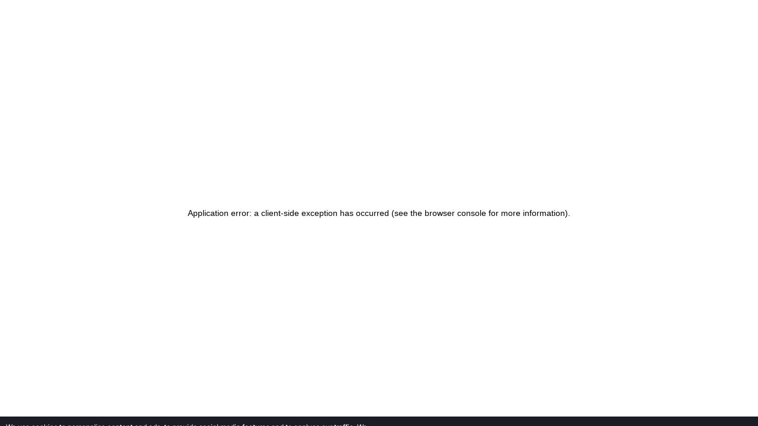

--- FILE ---
content_type: text/html; charset=utf-8
request_url: https://nagax.com/eu/price/kusama-ksm
body_size: 34319
content:
<!DOCTYPE html><html lang="en"><head><meta charSet="utf-8"/><link rel="icon" href="/images/favicon-red.ico"/><meta name="viewport" content="width=device-width, initial-scale=1.0"/><meta name="facebook-domain-verification" content="8w8d9hrhc3e7ckhxapqw0cvh14a8js"/><meta name="next-head-count" content="4"/><link rel="preload" href="/_next/static/css/135415b5b6a1d568.css" as="style"/><link rel="stylesheet" href="/_next/static/css/135415b5b6a1d568.css" data-n-g=""/><link rel="preload" href="/_next/static/css/6e2d2ec4c2418ef1.css" as="style"/><link rel="stylesheet" href="/_next/static/css/6e2d2ec4c2418ef1.css" data-n-p=""/><link rel="preload" href="/_next/static/css/b48a2d331a296f22.css" as="style"/><link rel="stylesheet" href="/_next/static/css/b48a2d331a296f22.css" data-n-p=""/><noscript data-n-css=""></noscript><script defer="" nomodule="" src="/_next/static/chunks/polyfills-c67a75d1b6f99dc8.js"></script><script src="/_next/static/chunks/webpack-ea101fbd08da60c6.js" defer=""></script><script src="/_next/static/chunks/framework-79bce4a3a540b080.js" defer=""></script><script src="/_next/static/chunks/main-df8a51d64ea90055.js" defer=""></script><script src="/_next/static/chunks/pages/_app-ef4af2a5d3c218e3.js" defer=""></script><script src="/_next/static/chunks/29107295-4a69275373f23f88.js" defer=""></script><script src="/_next/static/chunks/75fc9c18-e29ddfe970cebafc.js" defer=""></script><script src="/_next/static/chunks/7578-d8fa9bb3c28cfc1b.js" defer=""></script><script src="/_next/static/chunks/2289-4b09f1a9e6f5e6e9.js" defer=""></script><script src="/_next/static/chunks/6465-0e8ddc48d79aa10a.js" defer=""></script><script src="/_next/static/chunks/1672-c032690604d75cf3.js" defer=""></script><script src="/_next/static/chunks/1787-133f2c4a8802bf53.js" defer=""></script><script src="/_next/static/chunks/958-c4db65e132a2e3ec.js" defer=""></script><script src="/_next/static/chunks/8023-c885b1a71dc38171.js" defer=""></script><script src="/_next/static/chunks/5132-ecd0d6882ed931be.js" defer=""></script><script src="/_next/static/chunks/4836-b80899aedc4af1ea.js" defer=""></script><script src="/_next/static/chunks/1565-4b632c793c0de0b5.js" defer=""></script><script src="/_next/static/chunks/106-a22d0a29849687a6.js" defer=""></script><script src="/_next/static/chunks/pages/eu/price/%5Bslug%5D-eb1e56f9589dc67f.js" defer=""></script><script src="/_next/static/vUPOFtPcNRt6Xj2HY69Xd/_buildManifest.js" defer=""></script><script src="/_next/static/vUPOFtPcNRt6Xj2HY69Xd/_ssgManifest.js" defer=""></script><style id="jss-server-side"></style><style data-styled="" data-styled-version="5.3.0">.emyVZL{display:-webkit-box;display:-webkit-flex;display:-ms-flexbox;display:flex;-webkit-flex-direction:column;-ms-flex-direction:column;flex-direction:column;width:100%;}/*!sc*/
data-styled.g1[id="sc-97929482-0"]{content:"emyVZL,"}/*!sc*/
.fQnhhu{-webkit-flex:1;-ms-flex:1;flex:1;width:100%;}/*!sc*/
data-styled.g2[id="sc-97929482-1"]{content:"fQnhhu,"}/*!sc*/
*,*::before,*::after{border-width:0;border-style:solid;box-sizing:border-box;}/*!sc*/
html{-webkit-text-size-adjust:100%;-webkit-font-smoothing:antialiased;text-rendering:optimizeLegibility;-moz-osx-font-smoothing:grayscale;touch-action:manipulation;}/*!sc*/
body{margin:0;width:100%;min-height:100%;min-height:-webkit-fill-available;position:relative;font-feature-settings:'kern';font-family:Inter,Inter,sans-serif;line-height:1.4;font-weight:400;color:#222222;background-color:#FFF;}/*!sc*/
main{display:block;}/*!sc*/
hr{border-top-width:1px;box-sizing:content-box;height:0;overflow:visible;}/*!sc*/
pre,code,kbd,samp{font-family:SFMono-Regular,Menlo,Monaco,Consolas,monospace;font-size:1em;}/*!sc*/
a{background-color:transparent;color:inherit;-webkit-text-decoration:inherit;text-decoration:inherit;}/*!sc*/
abbr[title]{border-bottom:none;-webkit-text-decoration:underline;text-decoration:underline;}/*!sc*/
b,strong{font-weight:700;}/*!sc*/
small{font-size:80%;}/*!sc*/
sub,sup{font-size:75%;line-height:0;position:relative;vertical-align:baseline;}/*!sc*/
sub{bottom:-0.25em;}/*!sc*/
sup{top:-0.5em;}/*!sc*/
img{border-style:none;}/*!sc*/
button,input,optgroup,select,textarea{font-family:inherit;font-size:100%;line-height:1.15;margin:0;}/*!sc*/
button,input{overflow:visible;}/*!sc*/
button,select{text-transform:none;}/*!sc*/
button::-moz-focus-inner,[type='button']::-moz-focus-inner,[type='reset']::-moz-focus-inner,[type='submit']::-moz-focus-inner{border-style:none;padding:0;}/*!sc*/
fieldset{padding:0.35em 0.75em 0.625em;}/*!sc*/
legend{box-sizing:border-box;color:inherit;display:table;max-width:100%;padding:0;white-space:normal;}/*!sc*/
progress{vertical-align:baseline;}/*!sc*/
textarea{overflow:auto;}/*!sc*/
[type='checkbox'],[type='radio']{box-sizing:border-box;padding:0;}/*!sc*/
[type='number']::-webkit-inner-spin-button,[type='number']::-webkit-outer-spin-button{-webkit-appearance:none !important;}/*!sc*/
input[type='number']{-moz-appearance:textfield;}/*!sc*/
[type='search']{-webkit-appearance:textfield;outline-offset:-2px;}/*!sc*/
[type='search']::-webkit-search-decoration{-webkit-appearance:none !important;}/*!sc*/
::-webkit-file-upload-button{-webkit-appearance:button;font:inherit;}/*!sc*/
details{display:block;}/*!sc*/
summary{display:list-item;}/*!sc*/
template{display:none;}/*!sc*/
[hidden]{display:none !important;}/*!sc*/
body,blockquote,dl,dd,h1,h2,h3,h4,h5,h6,hr,figure,p,pre{margin:0;}/*!sc*/
button{background:transparent;padding:0;}/*!sc*/
fieldset{margin:0;padding:0;}/*!sc*/
ol,ul{margin:0;padding:0;}/*!sc*/
ul{list-style:none;}/*!sc*/
textarea{resize:vertical;}/*!sc*/
button,[role='button']{cursor:pointer;}/*!sc*/
button::-moz-focus-inner{border:0 !important;}/*!sc*/
table{border-collapse:collapse;}/*!sc*/
h1,h2,h3,h4,h5,h6{font-size:inherit;font-weight:inherit;}/*!sc*/
button,input,optgroup,select,textarea{padding:0;line-height:inherit;color:inherit;}/*!sc*/
img,svg,video,canvas,audio,iframe,embed,object{display:block;vertical-align:middle;}/*!sc*/
img,video{max-width:100%;height:auto;}/*!sc*/
[data-js-focus-visible] :focus:not([data-focus-visible-added]){outline:none;box-shadow:none;}/*!sc*/
select::-ms-expand{display:none;}/*!sc*/
data-styled.g3[id="sc-global-gwnFNm1"]{content:"sc-global-gwnFNm1,"}/*!sc*/
#__next{width:100%;display:-webkit-box;display:-webkit-flex;display:-ms-flexbox;display:flex;}/*!sc*/
body{background:#F3F4F5;}/*!sc*/
#CookiebotWidget{background:url('/images/common/fixed-bars/cookie.png') no-repeat center !important;background-size:cover !important;}/*!sc*/
#CookiebotWidget .CookiebotWidget-logo > svg{opacity:0 !important;}/*!sc*/
data-styled.g4[id="sc-global-hTeYfS1"]{content:"sc-global-hTeYfS1,"}/*!sc*/
</style></head><body><div id="__next" data-reactroot=""><div class="sc-97929482-0 emyVZL"><div class="sc-97929482-1 fQnhhu"></div></div></div><script id="__NEXT_DATA__" type="application/json">{"props":{"pageProps":{"_nextI18Next":{"initialI18nStore":{"en":{"translation":{"footer":{"content":{"text2":"Cryptocurrencies are highly volatile and trading can result in loss of your invested funds. Before investing you should be aware that cryptocurrencies may not be suitable for all investors. You should therefore carefully consider whether trading or holding digital assets is suitable for you in light of your financial condition and not invest money that you can not afford to lose.","development":"© 2023 NAGAX Europe OÜ","readEntire":"Read the entire risk disclaimer","text3":"In all cases, past performance is not an indication of future results. Trading history presented may be less than 5 years old unless otherwise stated and may not be sufficient as a basis for investment decisions.  If you are unsure, seek independent financial, legal, tax and/or accounting advice. We do not perform trading on behalf of clients, we do not promise any profit and do not provide any investment advice. We only provide access to trade, however the decision is solely yours.","readShort":"Read short version","follow":"Follow","text4":"We don't provide services to residents of Afghanistan, Algeria, Belarus, British Virgin Islands, Burkina Faso, Cambodia, Cayman Islands, Cameroon, Congo, Democratic People's Republic of Korea (DPRK), Egypt, Haiti, Iran, Iraq, Japan, Jordan, Lebanon, Libya, Mali, Morocco, Mozambique, Myanmar, Nicaragua, Niger, Palestine, Panama, Philippines, Russian Federation, Senegal, Somalia, South Sudan, Sudan, Syria, Tunisia, Uganda, United Kingdom, United States of America, Uzbekistan, Virgin Islands (U.S), Yemen, Zimbabwe.","licenseFixed":"License No \u003c2\u003eFVT000428\u003c/2\u003e, dated 29.01.2021.","developmentNonEu":"© 2023 NAGA Global LLC","regNumber":"Registration number: 1189 LLC 2021","textNonEu":"Cryptocurrencies are highly volatile and trading can result in loss of your invested funds. Before investing you should be aware that cryptocurrencies may not be suitable for all investors. You should therefore carefully consider whether trading or holding digital assets is suitable for you in light of your financial condition and not invest money that you can not afford to lose.","addressNew":"Address: Agias Zonis 11, 3027, Limassol, Cyprus."},"nav":{"trade":{"title":"Trade","markets":"Markets","spot":"Spot trading","futures":"Futures trading","fees":"Fees","listed":"Listed assets","exchange":"Exchange fees","trading":"Trading Rules","api":"API"},"company":{"title":"Company","about":"About us","promotions":"Promotions","news":"News and analysis","contact":"Contact us","regulation":"Regulation and licensing"},"support":{"title":"Support","help":"Help Center"},"products":{"title":"Products","crypto":"Crypto Wallet","affiliates":"Affiliates Programme","nft":"NAGAX NFT","nftCreator":"NFT Creator Fund","storefron":"Marketplace \u0026 Storefront"},"learn":{"buyCrypto":"Buy Crypto"},"nft":{"title":"NFT"},"markets":{"buyAsset":"Buy {{coinName}}"},"documentation":{"title":"Documentation","cookies":"Cookies","legalDocuments":"Legal Documents","privacyPolicy":"Privacy Policy"}},"contentEU":{"text6":"\u003c0\u003eRestricted regions:\u003c/0\u003e NAGA X LTD does not offer its services to USA, Canada, Cuba, Sudan, North Korea and other countries.","text1":"NAGA is a trademark of The NAGA Group AG, a German based FinTech company publicly listed on the Frankfurt Stock Exchange | WKN: A161NR | ISIN: DE000A161NR7.","text3":"Cryptocurrencies are known for their extreme price volatility. The value of cryptocurrencies can fluctuate significantly within short periods, which may result in substantial gains or losses. You should be prepared for the possibility of rapid and significant price movements.","text4":"Please carefully read the applicable Legal Documents and understand the risk warning before engaging in any cryptocurrency investments. Investing in cryptocurrencies carries inherent risks, and it is crucial that you fully comprehend the potential risks and rewards associated with such investments. We strongly advise consulting with a qualified financial advisor or conducting your own research before making any cryptocurrency investments. Only invest funds that you can afford to lose without significantly impacting your financial well-being.","text5":"Please note that this risk warning is provided for informational purposes only and should not be construed as financial or investment advice. The decision to invest in cryptocurrencies rests solely with you, and you should carefully evaluate your risk tolerance and financial situation before engaging in such investments.","copy":"Copyright © 2023 – All rights reserved.","text2":"The website is owned by The NAGA Group AG and operated by NAGA X LTD which is authorised and regulated by the Cyprus Securities and Exchange Commission under Registration No. 009/23. The registered address of NAGA X LTD is Agias Zonis 11, 3027, Limassol, Cyprus."}},"mainHero":{"bottomText":"⏳ Digital account opening within minutes","pastPerformance":"\u003c0\u003ePast performance is not an indication of future results.\u003c/0\u003e","registerNow":"\u003c0\u003e🎁 Register now and get a chance to win $5,000 from our promotions!\u003c/0\u003e"},"seo":{"default":{"title":"NAGA - Social Trading and Investing platform, authorized online broker","description":"Trade and invest in real stocks, CFDs, cryptocurrencies, ETFs and Forex with NAGA social trading platform ➤  The best online broker for online stock trading offers to invest in global financial markets with 0% commission"},"notFound":{"title":"Something went wrong, page not found","description":"Something went wrong, page not found"},"serverError":{"title":"Internal server error","description":"Something went wrong, internal server error (500)"},"searchPage":{"title":"Search results «{{query}}»","description":"Search results"},"articlesPage":{"title":"All articles | NAGAX Blog","description":"Read the latest crypto news \u0026 gain insights from analysis of what's currently happening in the markets around the world."},"categoriesPage":{"title":"All categories | NAGAX Blog","description":"Read the latest crypto news \u0026 gain insights from analysis of what's currently happening in the markets around the world."}},"navigation":{"signUp":"SIGN UP","loginOrSignUp":"Sign up/Login","connectWallet":"Connect Wallet","products":{"trade":"Trade","invest":"Invest","crypto":"Crypto","pay":"Pay","title":"Products","wallet":{"title":"Crypto Wallet"}},"header":{"menu":"Menu"},"trade":{"title":"Trade","markets":{"title":"Markets"},"fees":{"title":"Fees"},"spot":{"title":"Spot Trading"}},"company":{"title":"Company","about":{"title":"About Us"},"news":{"title":"News and Analysis"},"regulations":{"title":"Regulation \u0026 Licensing"},"contact":{"title":"Contact Us"}}},"latestNews":{"title":"Latest News at NAGA:","articleCard":{"readMore":"Read more"}},"helpSection":{"faq":"Visit our \u003c1\u003eFAQ Section\u003c/1\u003e","help2":"Visit our \u003c1\u003eHelp Section\u003c/1\u003e","help1":"Need Help?"},"navButtons":{"login":"Login","buyCrypto":"Buy Crypto"},"nagaExchange":{"featuredMarkets":{"cryptoblock":{"lastPrice":"Last price","volume":"24h Volume:"},"title":"Featured \u003c2\u003eMarkets\u003c/2\u003e"},"nav":{"buy":"Buy Crypto","affiliate":"Affiliates","trade":{"title":"Trade","markets":"Markets","fees":"Fees","crypto":"Crypto Wallet","spot":"Spot Trading"},"company":{"title":"Company","about":"About us","news":"News and analysis","contact":"Contact us","regulation":"Regulation and licensing"},"nft":{"nft":"NAGAX NFT"},"productsNew":{"title":"Products"}}},"errorPage":{"returnHome":"Return home"},"terminalSwitch":{"changeSuccess":"Terminal changed to {{terminal}}, please reload the page to apply changes"},"index":{"startTrading":{"register":{"button":"Register"},"fund":{"title":"Fund","desc":"Deposit with card or crypto"},"title":"Start Trading in 3 Steps","signUp":{"title":"Register","desc":"Sign up in 1 minute"},"enjoy":{"title":"Trade","desc":"Buy, sell and trade crypto"}},"heroNew":{"title":"Buy Bitcoin, Ethereum, Altcoins and talk about it","button":"Create an account — It’s free","subtitle":"Join the world’s first social crypto platform with a super secure crypto wallet and crypto exchange.","listItem-1":"Buy more than 80 cryptos with credit card / bank account","listItem-2":"Trade crypto at super low fees and super fast execution","listItem-3":"Store more than 700 coins securely"},"madeInGermany":"Made in Germany","walletSecurity":{"title":"Finally a wallet that is super secure, fast and cost saving"},"nagax":{"title":"is coming soon","text":"Register your account now and be the first to use NAGAX upon launch!","button":"Sign up"},"welcome":{"title":"Welcome the new crypto social trading platform","text":"Meet the all new crypto social trading platform where you can discuss the latest trading news and trade crypto at the same time. Learn and discover the latest crypto news with thousands of other traders.","tags":"\u003c0\u003e#Social\u003c/0\u003e\u003c1\u003e#Trading\u003c/1\u003e\u003c2\u003e#SocialFeed\u003c/2\u003e","block1":"Buy crypto with a credit card or a bank transfer","register":"Register now","block2":"Learn with free education"},"madeSocial":{"text1":"New to crypto?","text2":"Get help from experts!","text3":"Engage with a global community of traders about your trading experience on the world’s \u003c2\u003efirst Web3 Social Feed for trading!\u003c/2\u003e"},"buildCryptoPortfolio":{"title":"Build your crypto portfolio today 😍 ","btn":"Buy","subtitle":"Start with as little as $1. Buy, hold, diversify"},"buyCrypto":{"left":{"title":"Buy crypto with credit card, bank transfer","link":"Register now"},"right":{"title":"Learn with free education"}},"buyCryptoEther":{"title":"Buy Bitcoin and most popular cryptocurrencies with your credit card or bank account","text1":"+ 150 countries supported","text2":"+80 assets supported","text3":"Buy crypto \u003c1\u003e\u003c/1\u003ewith credit card"},"asSeenIn":{"title":"As seen in: "},"quote":{"text":"NAGAX combines social media and crypto trading like no other platform. A super secure wallet, blazing fast exchange and real social media feed. This is the future.","button":"Create an account — It’s free"},"weCare":{"title":"We care for your happiness – 24/7 😉","subtitle":"We provide you top level support through your entire crypto journey.  You can speak to our agents in our live chat, our multi lingual FAQ, or speak on our social media channels.","items":{"text1":"Help Center","text2":"Telegram","text3":"Discord"}},"lowFees":{"text":"\u003c0\u003e\u003c0\u003eBuy Bitcoin paying as little as 0.1% fees.\u003c/0\u003e\u003c/0\u003e\u003c1\u003eBenefit from our 7+ years of experience running trading platforms with billions in monthly traded volume.\u003c/1\u003e","title":"Ultra low fees combined with ultra fast execution","button":"Get started"},"heroUpdate":{"button":"Get Started","partners":"Global partners:","titleNew":"Easy and safe way to buy \u0026 sell crypto with our social trading platform","textNew":"Join the fastest growing crypto community of active traders and access the world's first social network trading platform with a secure wallet and exchange"},"superSecure":{"title":"Super secure and fast crypto wallet with up to 87% savings in blockchain fees"},"news":{"bottom":{"item2":"Showcase your work in the NFT Marketplace","item3":"Learn about exclusive benefits with our VIP Levels"},"title":"Discover crypto news and analysis"},"hotAssets":{"button":"Show all Cryptos","list":{"item1":"\u003c0\u003eTop Gainers 🏆\u003c/0\u003e — the list of coins that went up the most in 24 hours (as a percentage).","item2":"\u003c0\u003eTop Losers 📉\u003c/0\u003e — the list of coins which have fallen in price the most in 24 hours (as a percentage).","item3":"\u003c0\u003eTop Volume 📊\u003c/0\u003e — the list of coins with the highest daily trading volume (in thousands of transactions)."},"text1":"Cryptocurrencies are a very volatile trading asset category, but you can still benefit from price fluctuations. Use the data from our social trading platform's table of the biggest price fluctuations during the day. This will allow you to pick a favorite among cryptocurrencies for your pristine trading experience.","text2":"Let's take a closer look at the crypto asset categories with the biggest price changes:","text3":"This data is useful for anyone immersed in cryptocurrency exchange and social trading tools with NAGAX."},"discoverProducts":{"title":"Discover key NAGAX products","item1":{"title":"NFT Marketplace","text":"Find and collect outstanding NFTs, build your own collections, showcase them and sell them to an amazing audience of NFT enthusiasts. It's all available in the NFT Marketplace from NAGAX!","learnMore":"Learn more"},"item2":{"title":"Crypto Wallet","text":"NAGAX Crypto Wallet provides you the easiest way to buy, sell and hold the world’s most popular cryptos. Super secure, fast and at the best exchange rates."}}},"assetsPricesTable":{"head":{"markets":"Name","sell":"Sell","buy":"Buy","spread":"Spread","change":"Change"},"hide":"Hide","expandFull":"Expand full list","closed":"Market is currently closed and will reopen soon","getStarted":"Get started"},"registerForm":{"entity":{"eu":"NAGA Markets Europe Ltd. - Regulated by CySec 204/13","global":"NAGA Global Ltd - Registered in St. Vincent and the Grenadines"},"errors":{"email":"Entered email address is not valid","firstName":"Please use only English letters","password":"Password must be at least 8 characters with 1 upper case letter and 1 number.","lastName":"Please use only English letters","userName":"Please enter 6 or more characters","phoneNumber":"Only digits are allowed","emailExists":"Entered email already exists","phoneNumberExist":"Entered phone number already exists","phoneErrIsValid":"Entered phone number is invalid"},"input":{"placeholder":{"email":"Email","firstName":"First name","lastName":"Last name","userName":"Username","password":"Password","verificationCode":"Verification Code"},"sendBtn":"Send"},"error":{"UsernameExists":"Entered username already exists","code":"Invalid code"},"bottomText":"By signing up, you agree to our \u003c2\u003e\u003c0\u003eTerms \u0026 Conditions\u003c/0\u003e\u003c/2\u003e","register":"Sign up","nagaUser":"NAGA User","newUser":"New User"},"modals":{"signedUp":{"title":"You've signed up for","button":"Join NAGAX Telegram","text1":"Congrats, you just became one of the early adopters of the next-level crypto trading platform NAGAX.","text2":"Stay tuned for news on the \u003c2\u003eNAGAX Telegram group\u003c/2\u003e, as well as in your email inbox!"},"subscriptionModalError":{"text":"Looks like you don’t have an account on NAGA! Please sign up using the registration form.","button":"Open an account"}},"common":{"faq":{"title":"FAQ","item1":{"question":"What is NAGAX?","answerUpd":"NAGAX - a platform focused on bringing crypto into the social trading space, offering powerful crypto wallet with low transfer fees and top-tier security measures allowing secured storage and exchange of over 100 assets, derivatives trading, as well as access to top quality, free and easily-digestible educational content. As a part of the well established and innovative NAGA Group AG, and with the support of the existing NAGA community of over 1 million users, NAGAX is confidently stepping into the future of WEB3 and in-built NFT marketplace."},"item2":{"question":"What’s the difference between NAGA and NAGAX?","answer":"NAGA Group AG is a leading multi-asset neo‑broker powered by a social network that combines retail investing on 1000 markets, cryptocurrency and payment apps serving 1 million accounts in 100 countries. Award winning NAGA Trader App has revolutionized the world of social trading. NAGAX, as the newest part of NAGA Group AG, is a secure online social trading platform for buying, selling, transferring, storing and trading cryptocurrency. One of the most obvious differences between those two is that the first one is a brokerage and the other a crypto exchange."},"item3":{"question":"Can I buy crypto with my credit card on NAGAX?","answer":"Yes you can! NAGAX allows you to buy, sell and store various cryptocurrencies, thanks to a secure and seamless NAGAX Wallet. You can even buy crypto using your credit card by simply selecting the coin you would like to purchase, and then selecting the payment method you would like to use."},"item4":{"question":"Can I trade crypto on NAGAX?","answer":"Absolutely! NAGAX offers a range of services, like trading, buying, and selling cryptocurrencies. You can choose from over 100 most popular cryptocurrencies on the market."},"item5":{"question":"Is NAGAX safe?","answer":"Security of the platform, transactions, exchange and the crypto wallet has been a priority from the very first day of NAGAX creation. Today NAGAX provides top-level security to all its users. We continuously update the security measures and integrate them within frameworks. Your coins are safe!"},"item6":{"question":"Why should I choose NAGAX?","answerUpd":"Apart from the fact that NAGAX offers a platform that’s extremely secure, it’s a part of an existing and established brokerage, with a large, vibrant community and free education for all. NAGAX is destined to become a trailblazer of its niche. Aiming to integrate social trading with a crypto world, and implementing its own NFT marketplace and launchpad in the near future, this about-to-become a Web3 platform is a go-to place for the newbies, experienced traders and finfluencers."},"item7":{"question":"How can I create an account on NAGAX?","answer":"Creating an account on NAGAX is quick and simple. If you are an existing NAGA user, go to nagax.com and login with your credentials. If you have never used NAGA before, select the sign-in button and go through a quick registration process. After that, you will be able to setup your profile, post on NAGAX Feed and start building your presence within the community. And of course - buy, sell or trade crypto!"},"item8":{"question":"What is Social Trading?","answer":"Social trading is a form of investing that allows investors to observe the trading behavior of other more experienced ones and to follow their investment strategies. There are many aspects to social trading, but the most important one is copy-trading. Stay tuned for it on NAGAX!"}},"pagination":{"showing":"Showing","to":"to","of":"of","entries":"entries","previous":"Previous","next":"Next"},"cookiebar":{"text":"\u003c0\u003eBy using this website, you agree to our \u003c2\u003ecookie policy\u003c/2\u003e\u003c/0\u003e"},"ok":"OK"},"promotions":{"hero":{"hashtags":"#Promo #Airdrop #Rewards","title":"Participate in promotions and get rewarded","text":"Join our social network and receive a chance to win rewards in the upcoming promotions","button":"Create an account — It’s free"},"ongoingAndUpcoming":{"participateNow":"Participate now","shortOverview":"Short overview:","overview":{"block-1":{"title":"Amount of Winners:","text-1":"Winners"},"block-2":{"title":"Rewards in:"},"block-3":{"title":"Time frame:","timePassed":"Time Passed","days":"Days","left":"Left"},"button":"Participation Rules","finished":"Finished"},"title":"Ongoing \u0026 upcoming promotions","item-2":{"title":"Airdrop #1: Help with NAGAX promotion to win up to $10,000 in USDT","block-1":{"text-2":"Raffle"},"block-2":{"text-2":"(5K, 3K, 2K USDT)"}},"item-3":{"title":"Airdrop #2: First 10,000 registered users at NAGAX will have a chance to win 5 prizes of $1,000","block-1":{"text-2":"Raffle among registered users"},"block-2":{"text-2":"$1,000 in USDT"}}}},"wallet":{"hero":{"subtitle":"Your portfolio, your future.","titleN":"NAGAX Crypto Wallet","textN":"NAGAX provides you the easiest way to buy, sell and hold the world’s most popular cryptos with an advanced crypto wallet. Experience the benefits of the crypto wallet app's intuitive interface, security, and functionality. This allows you to always be in first gear in crypto, making transactions and storing BTC, ETH, and other cryptocurrencies 24/7, on favorable terms.","link":"Try Crypto Wallet"},"transact":{"item1":{"title":"Cost-effective solution","text":"Access over 20 blockchain protocols and 100+ tradable tokens, and save up to 87% on Ethereum \u0026 Bitcoin transaction fees."},"item2":{"title":"Battle-tested security","text":"Your wallet is protected with a multi-layer technology that combines the latest breakthroughs in MPC cryptography with hardware isolation. "},"item3":{"title":"Next-level private key","text":"NAGAX's private keys are encrypted and there's no single point of compromise from both external hackers and insiders."},"title":"Transact with confidence","link":"See all cryptos"},"getNagax":{"title":"Get NAGAX Wallet","subtext":"Your journey starts here","button":"Try Wallet now"},"discover":{"left":{"title":"Discover the ERC-20 paradise","textN":"NAGAX Wallet supports over \u003c2\u003e100+ tokens\u003c/2\u003e and tons of decentralized apps. Dive deep and get the best of all categories."},"right":{"title":"Learn trading from experts","text":"Get free education and join free seminars hosted by NAGAX's industry experts!"}},"stayTuned":{"title":"Stay tuned for way more","text1":"NFTs, Web3.0 social feed, and more features are coming soon to NAGAX.","text2":"Join our community and enjoy a revolutionized crypto-experience.","link":"Follow the news"},"faq":{"item1":{"question":"What does the NAGAX Wallet do?","answer":"NAGAX Wallet is a next level, secure crypto wallet that allows you to access over 20 blockchain protocols and 100+ tradable tokens, and save up to 87% on Ethereum \u0026 Bitcoin transaction fees. You can buy, sell, hodl and store your assets - all in one place! You can even buy crypto using your credit card by simply selecting the coin you would like to purchase, and then selecting the payment method you would like to use."},"item2":{"question":"Why do I need a crypto wallet?","answer":"Short answer - not to lose your money. Unlike a physical wallet that holds actual cash, a crypto wallet doesn’t really store your crypto. Your coins live on a blockchain, but you can access them only by using a private key. This key is proof of your ownership of your cryptos, and it keeps your funds safe and allows you to make transactions. Never, ever lose your password to your wallet - it could cost you."},"item3":{"question":"How many assets can I store on my NAGAX wallet?","answer":"As many as you want! Just pick and choose from the wide range of tokens on NAGAX."},"item4":{"question":"Can I access and send my cryptos to another wallet or exchange?","answer":"Absolutely! NAGAX Wallet provides a seamless experience when it comes to any transaction. If you want to transfer your cryptos to another wallet or exchange, you just need to select that option in your NAGAX wallet and follow the simple steps presented on the screen."},"item5":{"question":"Is the NAGAX Wallet secure?","answer":"NAGAX Wallet is protected with a multi-layer technology that combines the latest breakthroughs in MPC cryptography with hardware isolation. Private keys are encrypted and there's no single point of compromise from both external hackers and insiders. Simply speaking - it is super secure!"},"item6":{"question":"Can I store my tokens for free?","answer":"Yes, storing tokens is absolutely free. You can learn more about NAGAX fees \u003c2\u003ehere.\u003c/2\u003e","answerSeo":"Yes, storing tokens is absolutely free. You can learn more about NAGAX fees \u003ca href={{url}}\u003ehere\u003c/a\u003e."},"item7":{"question":"Who holds my private key?","answer":"Your private key is stored by NAGAX using MPC (Multi-Party Computation) - a next-generation, multi-layer technology of private key security, that protects digital assets against every attack vector."}}},"meta":{"promotions":{"title":"Crypto Promotions \u0026 Airdrops | NAGAX","description":"Don't miss out and participate in exciting crypto promotions with a chance to win Free Bitcoin and many more prizes in the future."},"markets":{"title":"Trade Top Crypto Markets | NAGAX","description":"Access the leading crypto markets \u0026 trade everything starting from Bitcoin (BTC), Ethereum (ETH), to hundreds of popular altcoins."},"aboutUs":{"title":"About Us | NAGAX","description":"NAGAX is run by a team of Fintech specialists. We're taking big steps to make the trading space more accessible to everyone around the world."},"buyCrypto":{"title":"How To Buy Crypto Easily | NAGAX","description":"Buy crypto with your credit card or bank transfer in a few easy steps. NAGAX is made for beginners and professionals. Low fees \u0026 easy-to-use interface."},"spotTrading":{"title":"Crypto Spot Trading | NAGAX","description":"Get started with spot trading of over 100+ cryptocurrencies with multiple order types and ultra-fast order execution."},"contactUs":{"title":"Contact Us | NAGAX","description":"Feel free to contact our support using one of our international phone numbers or live chat and we will be happy to assist you."},"regulationAndLicensing":{"title":"Regulations \u0026 Licensing | NAGAX","description":"NAGAX is a fully regulated and licensed crypto trading broker. NAGAX is part of NAGA AG Group, a FinTech holding from Germany."},"newsAndAnalysis":{"title":"Crypto News \u0026 Analysis | NAGAX","description":"Read the latest crypto news \u0026 gain insights from analysis of what's currently happening in the markets around the world."},"affiliatesProgramme":{"title":"Leading Fintech Affiliate Program | NAGAX","description":"Earn up to 60% Revenue Share with NAGAX Affiliate Program. Promote a leading FinTech from Germany \u0026 Enjoy exclusive benefits."},"pricesBTC":{"title":"Buy Bitcoin With Your Credit Card | NAGAX","description":"Buy Bitcoin with your credit card or bank transfer in a few easy steps. NAGAX is made for beginners and professionals. Low fees \u0026 easy-to-use interface."},"pricesETH":{"title":"Buy Ethereum With Your Credit Card | NAGAX","description":"Buy Ethereum with your credit card or bank transfer in a few easy steps. NAGAX is made for beginners and professionals. Low fees \u0026 easy-to-use interface."},"price":{"slug":{"title":"Buy {{fullCoin}} {{abbreviation}} with Credit or Debit Card - Best Price Today | NAGAX","description":"With NAGAX you can buy {{fullCoin}} with debit card at the best price today. Get the best rates for {{abbreviation}} and pay lower fees than other exchanges."}},"index":{"titleNew":"Crypto Social Trading Platform to Buy \u0026 Sell Crypto | NAGAX","descriptionNew":"Join the in-demand Crypto Social Trading platform to Buy \u0026 Sell cryptocurrencies. Start your Web3 journey with ✓100+ crypto-coins ✓certified charts ✓+150 countries supported ✓free trading education \u0026 more. Join NAGAX today!"},"cryptoWallet":{"titleN":"Buy, Sell \u0026 hold Cryptos | Multi-layered Crypto Wallet | NAGAX","descriptionN":"Buy \u0026 Sell crypto in a fast and simple way on NAGAX. Our Crypto Wallet supports over ✓100+ tokens. Get Your Multi-layered Crypto Wallet with Trendy MPC Crypto-Hardware Isolation. Get NAGAX Wallet!!!"},"nft":{"titleN":"Exquisitely-curated NFT marketplace to Buy and Sell NFTs | NAGAX","descriptionN":"Be a Pioneer with NAGAX, a latest premium NFT Marketplace. Join the Marketplace for NFTs with +150 countries supported to ✓ Buy, ✓ create, ✓ sell \u0026 ✓ trade digital assets in one place. Join NAGAX today!"},"fees":{"titleNew":"NAGAX Fees: Transparent and Competitive Crypto Trading Costs","descriptionNew":"Discover the transparent and competitive fee structure of NAGAX, the leading crypto trading platform. View our comprehensive fees page to understand the costs associated with trading cryptocurrencies"},"cookiePolicy":{"title":"Cookie Policy | NAGAX","description":"We use cookies to improve the experience of users with our websites and products"}},"aboutUs":{"hero":{"title":"NAGAX - built from fellow Crypto Enthusiasts to make crypto trading accessible to all!","text":"NAGAX is an all-in-one social crypto investing platform. We at NAGAX believe the crypto and DeFi space is the future; where the future is now!"},"statsBlock":{"text-1":"Countries","text-2":"Cryptocurrencies","text-3":"Support"},"discover":{"title":"Discover NAGAX","text-1":"NAGAX is the world’s first platform that combines crypto exchange, social trading, payments app and free education.","text-2":"The platform is a part of the NAGA AG Group, a FinTech magnate from Germany with multiple innovative products and over 1+ million users worldwide.","button":"Create an account — It’s free"},"disrupt":{"title":"Team","link":"See open roles","hiring":"We're hiring","subtitle":"Trailblazing the Fintech industry","text":"Our company's group consists of over 300 ambitious and professional people working with a common goal of building the leading social \u0026 crypto trading platform in the world. If you're a Fintech-fanatic like us, see NAGAX open roles and join us on our journey!"},"nagacoin":{"left":{"title":"Vision","text1":"Accessible Trading","text2":"Our vision is to provide a safe, accessible and advantageous environment for all tiers of traders around the world. By offering an extensive asset offering, free trading education, as well as a safe platform to discuss trading experience with other traders, we aim to making trading accessible for everyone around the globe. "},"right":{"title":"Mission","text1":"Crypto Made Social","text2":"We are on a mission to become the leading social cryptocurrency exchange which will centralize core financial products \u0026 professional education for traders of all backgrounds."}},"whitelist":{"title":"Whitelist is open","button":"Join now"},"faq":{"item2":{"question":"What makes NAGAX so special?","answerNew":"In addition to being an all-inclusive one-stop crypto trading platform, NAGAX is truly at the forefront of change bringing crypto investing to all. From buying, selling, trading, and more, NAGAX is truly a gem in the crypto universe creating a one-of-a-kind social trading experience."},"item3":{"question":"How many users are on NAGAX?","answer":"Even before the long-awaited launch of NAGAX, the whitelist filled up immediately, and the demand grew daily. We are a strong community of millions "},"item4":{"question":"What does the future look like for NAGAX?","answer":"The future is certainly bright for NAGAX as we have some great features being introduced quarterly. We aim to continue to push the boundaries and challenge the basic crypto providers with the thought of you in mind; to educate, empower and bring a social aspect to crypto trading."}}},"buyCrypto":{"hero":{"title":"How to buy crypto","text":"NAGAX is a great place to start buying cryptocurrencies. When you sign up on NAGAX, you can safely purchase, sell, trade, and store the best-performing cryptocurrencies in the global market.","button":"Get started"},"howToBuy":{"title":"How to buy cryptocurrencies","block1":{"title":"Decide on a cryptocurrency to buy","text":"Cryptocurrency investors have many choices, but none of them is likely to be ideal for everyone. Think about why you're making this investment before you buy. If so, what are your hopes for its value? Are you buying in the short-term or long-term? You may also need to research what makes each cryptocurrency unique before you decide which one to buy."},"block2":{"title":"Decide where you’ll buy it from","text":"Access over 20 blockchain protocols and 100+ tradable tokens, and save up to 87% on Ethereum \u0026 Bitcoin transaction fees."},"block3":{"title":"Select your method of payment","text":"\u003c0\u003eIf you're buying cryptocurrency for the first time, you'll almost certainly need to use conventional means of payment.\u003c/0\u003e\u003c1\u003eIf it isn't your first time getting cryptocurrencies, you may exchange some of your current crypto assets for the cryptocurrency you want to acquire. For example, if you need to purchase NAGA Coin (NGC) and you have Bitcoin (BTC), all you need to do is exchange some of your BTC for NGC.\u003c/1\u003e"},"block4":{"title":"Enhance the worth of your account","text":"In some cases, before acquiring any cryptocurrency, you may be required to fund your account. Debit and bank transfers are standard methods of payment accepted by most exchanges when dealing in fiat currency."}},"whyTrade":{"title":"Why should I trade cryptocurrencies on NAGAX?","block1":{"title":"Simple","text":"NAGAX has a user-friendly interface and slick design that makes trading a pleasurable experience."},"block2":{"title":"Safe","text":"NAGAX guarantees the security of your assets after trading your cryptocurrencies. The crypto assets are securely stored with a 2FA extra level of protection."},"block3":{"title":"Fast","text":"The platform has swift operating processing. Exceptional order processing speed enables users to better leverage the ever-changing crypto market."},"block4":{"title":"Fiat-to-Crypto Trading","text":"You can deposit USD and EUR, trade them for crypto and safely store your assets in a super-secure NAGA Wallet."}},"whatAreCrypto":{"title":"What are cryptocurrencies?","text1":"Cryptocurrencies are digital currencies secured by cryptography which makes them difficult to counterfeit. They are not issued by any centralised authority therefore they cannot be manipulated or compromised by any entity including a government. ","text2":"Cryptocurrencies are growing in popularity and the biggest corporations in the world are getting associated with them. Experts believe that we’ll see more cryptocurrencies and blockchain technology application in several industries such as finance, law, sports, and information technology.","link":"Trade now"},"startBuying":{"title":"Start buying crypto","subtext":"If you’re ready to get crypto assets for yourself,  NAGAX is the best place to start!","button":"Create an account — It’s free"},"whatToDo":{"title":"What to Do After I Buy Crypto?","block1":{"title":"Store/Hold","text1":"Many people keep their cryptocurrencies in the hope that their value would rise.","text2":"You may keep your cryptocurrency safe in your NAGAX wallet, which is one of the most secure and user-friendly wallets you’d find."},"block2":{"title":"Trade","text1":"You can trade your crypto assets for other eye-catching cryptocurrencies on NAGAX.","text2":"You've got no reason to fear because trading is fast, seamless, and secure on NAGAX."},"block3":{"title":"Send","text":"You can send your crypto assets to anyone, anywhere in the world."}}},"markets":{"title":"Markets","hotAssets":{"title":"Hot assets"},"topAssets":{"topGainer":"Top Gainers","topLosers":"Top Losers","topVolume":"Top Volume"},"tokensTable":{"name":"Name","price":"Price","changeIn24h":"24h %","volumeIn24h":"Volume in 24h","marketCap":"Market cap","title":"All Cryptos","details":"Details","trade":"Trade","searchPlaceholder":"Search"},"faq":{"item1":{"question":"What is “Market cap“?","answer":"Market capitalization, often referred to as “market cap” or “MC”, is a way to measure the size of an asset by multiplying the asset's price with its circulating supply.\u003c1\u003e\u003c/1\u003e\u003c2\u003e\u003c/2\u003eFor example, if a cryptocurrency has a price of $0.5 and a circulating supply of 10 million, then the market cap of this asset is $5 million.","answerSeo":"Market capitalization, often referred to as “market cap” or “MC”, is a way to measure the size of an asset by multiplying the asset's price with its circulating supply. For example, if a cryptocurrency has a price of $0.5 and a circulating supply of 10 million, then the market cap of this asset is $5 million."},"item5":{"question":"How to know which cryptocurrencies to trade?","answer":"Just like on the stock market, it's likely best to trade something you are familiar with. For example, if you're a gaming and metaverse fan and you're following the news in these niches, it might be a good idea to trade, for example, Decentraland (MANA).\u003c1\u003e\u003c/1\u003e\u003c2\u003e\u003c/2\u003eAnother way to pick a cryptocurrency to trade is by looking what is currently trending in the markets. For example, Dogecoin (DOGE) used to be one of the top traded coins while it was trending. However, other coins have taken over the spotlight since then.","answerSeo":"Just like on the stock market, it's likely best to trade something you are familiar with. For example, if you're a gaming and metaverse fan and you're following the news in these niches, it might be a good idea to trade, for example, Decentraland (MANA). Another way to pick a cryptocurrency to trade is by looking what is currently trending in the markets. For example, Dogecoin (DOGE) used to be one of the top traded coins while it was trending. However, other coins have taken over the spotlight since then."},"item2":{"question":"What is “Volume”?","answer":"Volume refers to how much (in monetary terms) a cryptocurrency has traded over a period of time (on NAGAX, in the last 24 hours). Volume is important because it has a significant impact on the price of the cryptocurrency from both an absolute and relative perspective."},"item3":{"question":"How is the price change calculated on NAGAX?","answer":"The change in price is calculated as a difference between the current price and the price 24 hours earlier. Therefore, the price change is always fluctuating and should be examined more closely by viewing it in different time periods on the asset charts."},"item4":{"question":"In what time zone is the NAGAX platform based?","answer":"Data is collected, recorded, and reported in GMT+2 time unless otherwise specified."},"item6":{"question":"How do we pick cryptocurrencies to list on NAGAX?","answer":"Our aim is to provide investors with a variety of popular, trending, and potentially underrated cryptocurrencies, so everyone can get exposure to many different assets. We also do our due diligence to avoid listing potentially fraudulent cryptocurrency projects."}}},"spotTrading":{"hero":{"title":"Trade your favorite cryptos in a click","button":"Start spot trading","text":"Buy and sell \u003c1\u003e50+ crypto pairs\u003c/1\u003e with multiple order types and ultra-fast order execution"},"question1":{"answer":"Spot trading is the act of directly purchasing or selling financial instruments and assets such as cryptocurrencies, forex, stocks, or bonds. As a spot trader, your goal is to gain profits from market fluctuations, either by buying low and selling high or by short selling high and existing the position when the price has decreased. Spot markets are also known as cash markets because traders make payments upfront, unlike with  \u003c2\u003efutures trading.\u003c/2\u003e","question":"What is spot trading?"},"question3":{"answer":"One of the advantages of spot trading on NAGAX is \u003c2\u003elow fees.\u003c/2\u003e  We're aiming to offer you the lowest possible prices combined with the most versatile and user-friendly trading experience.","question":"What are the fees for spot trading on NAGAX?"},"question2":{"question":"How spot trading differs from futures trading?","answer":"Spot traders make instant trades with almost immediate delivery. On the other hand, the futures market has contracts paid for at a future date."},"makeCrypto":{"title":"Make your first crypto spot trade","subtext":"Create your NAGAX account and start trading in no time","button":"Create an account — It’s free"}},"contactUs":{"contactNumbers":{"title":"International Phone Numbers","subtitle":"Country with a local office","global":"Global Support (English)","faxNumber":"Local Number","liveChat":"Live chat Support"},"contact":{"title":"Contact us","text1":"If you have any specific questions, please use the Live Chat in the \u003c2\u003eHelp Center\u003c/2\u003e  to speak to our support agents."},"contactEmail":{"text11":"Contact us via e-mail \u003c2\u003e\u003c0\u003esupport@nagax.com\u003c/0\u003e\u003c/2\u003e","text2":"Visit our \u003c2\u003e\u003c0\u003eHelp Section\u003c/0\u003e\u003c/2\u003e","title1":"Have a question?","text12":"We will get back to you within 48 hours","title2":"Need Help?","text11Int":"Contact us via e-mail \u003c2\u003e\u003c0\u003esupport-int@nagax.com\u003c/0\u003e\u003c/2\u003e"},"careAbout":{"title":"Caring about you 24/7","text1":"We provide you with the top level support through your entire crypto journey on NAGAX.","text2":"Visit our \u003c2\u003eHelp Center\u003c/2\u003e to find helpful articles on all topics.\u003c5\u003e\u003c/5\u003eFollow our social media channels for live news and discussions.","items":{"text1":"Telegram","text2":"Discord","text3":"Twitter","text4":"Instagram"}}},"fees":{"title":"NAGAX Fees","feeRate":{"head":{"withdrawals":{"th1":"Coin/Token","th2":"Deposit Fee","th3":"Withdrawal Fee","free":"Free"}},"inputSearchPlaceholder":"Search","noRecords":"\u003c0\u003eWe couldn't find any assets that matched your search.\u003c/0\u003e\u003c1\u003eClear search\u003c/1\u003e"},"faq":{"item1":{"question":"What are maker fee and taker fees?","answer":"Makers refers to market makers who provide two-sided markets, and takers as those trading the prices set by market makers. NAGAX holds a 0,2% maker and 0,2% taker fees."},"item2":{"question":"What are the fees for deposits?","answer":"You can deposit on NAGAX with three different methods. Credit/debit card deposit (2,1% fee), EUR SEPA deposit (0% fee, minimum amount €50), cryptocurrency deposit (0% fee)."},"item3":{"question":"What is the fee for withdrawing fiat currencies?","answer":"€7 fee (wire transfer, only to SEPA European Bank Accounts."},"item4":{"question":"What is the fee for buying crypto with a credit/debit card?","answer":"4.5% (minimum amount €3.99/£3.99/$3.99 or currency equivalent) + dynamic network fee."},"item5":{"question":"What is the fee for selling crypto using a bank transfer?","answer":"1% (minimum amount €3.99/£3.99/$3.99 or currency equivalent)."},"item6":{"question":"How to save on trading fees?","answer":"You can save up to 87.5% on trading fees by using NAGA Coin (NGC), Learn more \u003c2\u003ehere.\u003c/2\u003e","answerSeo":"You can save up to 87.5% on trading fees by using NAGA Coin (NGC), Learn more \u003ca href={{url}}\u003ehere\u003c/a\u003e."},"item7":{"question":"Which currencies can I buy with a credit/debit card?","answer":"Customers that are not US residents can purchase – 0x (ZRX), Aave (AAVE, Algorand (ALGO), Avalanche (AVAX), Axie Infinity (AXS), Basic Attention Token (BAT), Binance Coin (BNB), Binance USD (BUSD), Bitcoin (BTC), Bitcoin Cash (BCH), BitTorrent Token (BTT), Cardano (ADA), Celo (CELO), Celo Dollar (CUSD), Chainlink (LINK), Chiliz (CHZ), Compound (COMP), Cosmos (ATOM), Dai (DAI),Dash (DASH), Decentraland (MANA), DigiByte (DGB), Dogecoin (DOGE), Elrond eGold (EGLD), Enjin Coin (ENJ), EOS (EOS), Ethereum Classic (ETC), Ethereum (ETH), Filecoin (FIL), Flow (FLOW), Flow USD (FUSD), Hedera Hashgraph (HBAR), Immutable X (IMX), IOTA (MIOTA), Kava (KAVA), Klaytn (KLAY), LBRY Credits (LBC), Litecoin (LTC), Luna (LUNA), Maker (MKR), Mantra DAO (OM), Nano (NANO), Near Protocol (NEAR), NEM (XEM), NEO (NEO), Nimiq (NIM) , OKB (OKB), OMG Network (OMG), Ontology Gas (ONG), Ontology (ONT), Orion (ORN), Polkadot (DOT), Polygon (MATIC), Qtum (QTUM), Ravencoin (RVN), Rio DeFi (RFUEL), SelfKey (KEY), Serum (SRM, Shiba Inu (SHIB), Solana (SOL), Stellar (XLM), StormX (STMX), Synthetix (SNX), Terra KRW (KRT), Terra USD (UST), Tether (USDT), Tezos (XTZ), THORChain (RUNE), The Sandbox (SAND), TomoChain (TOMO), Travala (AVA), TRON (TRX), TrueUSD (TUSD), Uniswap (UNI), USD Coin (USDC), Utrust (UTK), VeChain (VET), WAX (WAXP), Wrapped Bitcoin (WBTC), XRP (XRP), Zcash (ZEC), Zilliqa (ZIL) US residents can purchase – 0x (ZRX), Algorand (ALGO), Basic Attention Token (BAT), Binance Coin (BNB), Binance USD (BUSD), Bitcoin (BTC), Bitcoin Cash (BCH), Dai (DAI), Cardano (ADA), Chainlink (LINK), Dogecoin (DOGE), Elrond eGold (EGLD), EOS (EOS), Ethereum (ETH), Flow (FLOW), Hedera Hashgraph (HBAR), Immutable X (IMX), Litecoin (LTC), OMG Network (OMG), Paxos Standard (PAX), Polkadot (DOT), Shiba Inu (SHIB), Solana (SOL), Stellar (XLM), Tether (USDT), Tezos (XTZ), TrueUSD (TUSD), USD Coin (USDC), WAX (WAXP)."},"item8":{"question":"What countries are supported for credit/debit card purchases?","answer":"Algeria, Andorra, Angola, Antigua and Barbuda, Argentina, Armenia, Australia, Austria, Azerbaijan, Bahrain, Belgium, Belize, Benin, Bhutan, Bosnia and Herzegovina, Brazil, Brunei Darussalam, Bulgaria, Burundi, Cabo Verde, Cameroon, Canada, Central African Republic, Chad, Chile, Colombia, Comoros, Congo, Costa Rica, Croatia, Cyprus, Czechia, Denmark, Djibouti, Dominica, Dominican Republic, Egypt, El Salvador, Equatorial Guinea, Eritrea, Estonia, Eswatini, Ethiopia, Fiji, Finland, France, Gabon, Gambia, Georgia, Germany, Greece, Grenada, Guatemala, Guinea, Guinea-Bissau, Guyana, Honduras, Hong Kong, Hungary, India, Indonesia, Ireland, Israel, Italy, Jordan, Kazakhstan, Kenya, Kiribati, Kuwait, Kyrgyzstan, Lao People's Democratic Republic, Latvia, Lebanon, Lesotho, Libya, Liechtenstein, Lithuania, Luxembourg, Madagascar, Malawi, Malaysia, Maldives, Mali, Marshall Islands, Mauritania, Mexico, Micronesia, Moldova, Monaco, Montenegro, Mozambique, Namibia, Nauru, Nepal, Netherlands, New Zealand, Niger, Nigeria, North Macedonia, Norway, Oman, Palau, Palestine, Papua New Guinea, Paraguay, Peru, Philippines, Poland, Portugal, Qatar, Romania, Rwanda, Saint Kitts and Nevis, Saint Lucia, Samoa, San Marino, Sao Tome and Principe, Saudi Arabia, Serbia, Seychelles, Sierra Leone, Singapore, Slovakia, Slovenia, Solomon Islands, Somalia, South Africa, South Korea, Spain, Sri Lanka, St. Vincent \u0026 Grenadines, Suriname, Sweden, Switzerland, Taiwan, Tajikistan, Tanzania, Thailand, Timor-Leste, Togo, Tonga, Tunisia, Turkey, Turkmenistan, Tuvalu, United Arab Emirates, United Kingdom, United States of America, Uruguay, Uzbekistan, Vatican City, Vietnam, Western Sahara, Zambia."}}},"price":{"asset":{"priceCalculator":{"title":"Price Calculator","price":"Price","buy":"Buy"},"priceInfo":{"title":"Price Information","24hLowHigh":"24h Low \u0026 High","high":"High:","low":"Low:","change1h":"Price Change (1h)","change24h":"Price Change (24h)","change7d":"Price Change (7d)"},"marketInfo":{"title":"Market Information","popularity":"Popularity","marketCap":"Market Cap","volume":"Volume (24 hours)","supply":"Circulation Supply"},"about":{"title":"About"},"topGainers":"Top 3 Gainers","topLosers":"Top 3 Losers","resources":{"title":"Resources","official":"Official","website":"Website"},"topTrending":"Trending cryptos","aboutBitcoin":{"block1":{"title":"Bitcoin Price Data","text1":"The price of Bitcoin at the moment is $16,217.08 with a change of 2.46% over the past 24 hours. The price of Bitcoin has risen 2.14% in the last 7 days. Bitcoin is 12.7% below the all-time high price value of $68,789.63. It has a circulating supply of 18,832,712 BTC and a maximum supply of 21,000,000 BTC tokens."},"block2":{"text1":"Bitcoin is the first successful cryptocurrency, created as a new means of sending people money through the internet. It is a decentralized cryptocurrency that you can exchange, \u003c2\u003ebuy and sell\u003c/2\u003e, without the backing of the government or a banking institution.","title":"What Is Bitcoin (BTC)?","text2":"Its public launch was in January 2009 and it will always be set apart from the rest as the first cryptocurrency available in the market, which is why it largely remains the most popular one with audiences, for both beginners and experienced users.","text3":"Bitcoin is built on a blockchain, a decentralized, distributed and digital ledger of all public transactions, available and accessible to everyone, which makes it much more difficult to reverse, manipulate, change or fake transactions made within the system. The interlinked blocks of the blockchain contain a cryptographic stamp of the previous block, which means that recorded transactions cannot be altered without modifying the previous blocks and the consensus of the network."},"block4":{"text1":"Bitcoin was the first \u003c2\u003ecryptocurrency\u003c/2\u003e to be in circulation in the markets. It holds that distinction over other cryptocurrencies and remains the most well-known coin out there at the moment. After its launch, it created a mass enthusiasm and interest from users, who garnered a fascination with the crypto market, and was the trigger for the establishment of a new industry, where users could implement cryptocurrencies in their everyday lives and needs.","title":"Why Is Bitcoin Important?","text2":"The biggest power of Bitcoin will always remain its pioneering nature from being the first. After more than a decade of existence, it still generates massive intrigue from users and remains the largest cryptocurrency, as its price hit an all-time high of $64,863.10 in April 2021. Considering that the entire cryptocurrency market is currently estimated to be worth more than $2 trillion, and with Bitcoin’s market capitalisation surpassing the $1 trillion mark in 2021, it evidently shows its huge impact and appeal."},"block5":{"text1":"Bitcoin, as mentioned above, is a decentralized digital currency. That means that it does not require the backing of the government or any financial institution, like the more traditional stock marketplace, such as a bank. It utilises peer-to-peer transfers on a digital exchange network that keeps a record of all active \u003c2\u003ecryptocurrency\u003c/2\u003e transactions, powered by a blockchain that promptly and securely prevents any sort of manipulation or intervention with the transactions of users.","title":"How Does Bitcoin Work?","text2":"By default, such a system eliminates the involvement of any intermediaries or central facilitators, in order for currency transactions to get verified. The transfers are therefore conducted and confirmed directly between the active users, as they are shared on a public ledger.","text3":"The Bitcoin blockchain is a database, where the transactions of users are located and stored, fully secured by encryption and further validated and strengthened by fellow peers. The blockchain is not singularly stored on one specific location, but instead gets distributed across a collective of systems within the same network, which are known as nodes. Each node contains a copy of the blockchain, and each copy is regularly and automatically updated with every validated change that occurs within the blockchain.","text4":"The blockchain is made up of blocks that store up various data regarding transactions, addresses, timestamp, the network target, copies of previous blocks and the codes responsible for executing and running the blockchain. Since each block contains data about previous blocks, the blocks are by default chained to each other and cannot be altered or canceled."},"block6":{"list":"\u003c0\u003e\u003c0\u003eA \u003c2\u003ecrypto wallet\u003c/2\u003e is a fast, easy and accessible way that allows you to buy and sell your digital assets, such as Bitcoin.\u003c/0\u003e\u003c1\u003eIt also stores your private keys for full protection.\u003c/1\u003e\u003c2\u003eThe most popular cryptocurrency wallets give you the option for both hot and cold wallets.\u003c/2\u003e\u003c3\u003eHot wallets refer to online transactions, whereas cold wallets are used for storing your assets offline, meaning without the need of the web.\u003c/3\u003e\u003c4\u003eYou can use \u003c2\u003eNAGAX’s\u003c/2\u003e battle-tested crypto wallet, protected with a multi-layer technology and MPC (multi-party computation) cryptography with hardware isolation, to safely buy, sell and hold your Bitcoins and experience the benefits of our intuitive interface, security and functionality.\u003c/4\u003e\u003c/0\u003e","text1":"You can read our most recent articles and all things Bitcoin and crypto on NAGAX’s blog page \u003c2\u003ehere\u003c/2\u003e.","title":"Secure Crypto Wallet"},"block3":{"title":"Who Created Bitcoin?","text1":"The vision of its original creator, under the pseudonym Satoshi Nakamoto, was to create a need for ‘an electronic payment system based on cryptographic proof instead of trust’. The identity of the person, or group of people, behind the alias remains unknown until this day. While the alias of Nakamoto was the original inventor of Bitcoin, Gavin Andersen, a 3D graphics and virtual reality software developer, as well as one of Bitcoin’s earliest advocates, was eventually handed over the project and the control of the code repository. In 2012, he founded the Bitcoin Foundation to support the development and nurturing of the digital currency.","text2":"Currently, Bitcoin’s source code repository on GitHub lists more than 750 contributors, including Andersen. The protocol was always made with the intention to be orderly, but without any rules or control. That is why at the moment Bitcoin is not run by any single person, entity or organisation."},"riskWarning":"\u003c0\u003eRisk Warning:\u003c/0\u003e Cryptocurrencies are highly volatile and trading can result in the loss of your invested funds. Before investing you should be aware that cryptocurrencies may not be suitable for all investors. You should therefore carefully consider whether trading or holding digital assets is suitable for you in light of your financial condition and not invest money that you cannot afford to lose."},"aboutUsd":{"block1":{"title":"USD Coin Price Data","text1":"The price of USD Coin at the moment is … with a change of …. over the past 24 hours. The price of USD Coin has risen … in the last 7 days. It has a circulating supply of … USDC and a maximum supply is not available. "},"block3":{"text1":"\u003c0\u003eUSD Coin\u003c/0\u003e was launched in September 2018 in the market by Circle, a peer-to-peer payments company, in collaboration with Coinbase Global, the two founding members of Centre Consortium, and was first introduced on the Ethereum blockchain. Circle co-founders, Jeremy Allaire and Sean Neville, wrote about how they hope that ‘an open internet of value exchange can transform and integrate the world more deeply’ and described the immense potential and the future of global economy as ‘open, shared, inclusive, far more evenly distributed, and powerful not only to a few gatekeepers, but for all who will connect.’.","text3":"According to the first report that was released in October 2018 about the state of \u003c2\u003eUSD Coins\u003c/2\u003e, there were 127 million in circulation, compared to 2022, when it exceeded the threshold of 55 billion in circulation.","title":"History Of USD Coin","text2":"In 2020, its founders announced a major upgrade to USDC’s protocol and smart contract that would allow the digital currency to be more accessible, usable and functional for payments on a day-to-day basis, commerce and peer-to-peer transactions. "},"block4":{"text2":"USD Coin is not necessarily viable as an investment because there’s no high or low fluctuations in its price value. The most common practice is to \u003c2\u003ebuy\u003c/2\u003e USDC and store it in an exchange or crypto wallet, and then proceed to utilize those funds to buy other more traditional cryptocurrencies. USD Coin has thus managed to maintain the stability of fiat money, while utilizing the efficiency of digital cryptocurrencies.","title":"How USD Coin Works","text1":"As already mentioned, the USD Coin is a fiat-collateralized stablecoin, meaning that it is backed by a sovereign currency, in this case the U.S dollar, where one USDC is designed to maintain a value of $1, or as close to that as possible. The way that UDSC manages to maintain its stability in value is by the backing of cash and short term U.S government bonds, which are considered as collaterals. So, for every USDC that is in circulation, a $1 is being held in collateral. "},"block5":{"text2":"USD Coin has managed throughout its short existence to maintain significant transparency and trustworthiness amongst crypto investors, which are areas of high value and rarity in the market, where its competitors have not been as successful. Since it can offer more stability than traditional cryptocurrencies, \u003c2\u003eUSD Coin\u003c/2\u003e is very often preferred by both institutional and retail users.","title":"What Is The Purpose Of USD Coin? ","text1":"USD Coin works as a service to tokenize the U.S dollar and facilitate the use of the mainstream currency over the internet and public blockchains. The default nature of the digital currency is to maintain its stability, and thus avoid the volatility that is much expected with more traditional cryptocurrencies. By bypassing the unpredictable notion that comes along with most cryptocurrencies, USDC offers much-needed security and can be a valid asset for a long-term passive income. "},"block6":{"list":"\u003c0\u003e\u003c0\u003eA The main significant appeal of USD Coin as a stablecoin is its transparency. There have been consistent issued reports by its management since its very beginning that verify its reserves, and thus providing extended security to its users.\u003c/0\u003e\u003c1\u003eUSD Coin has been independently audited, unlike Tether, and Circle releases monthly audits into their reserves, so as to guarantee a confidence to their users and build itself up for potential future governmental regulations.\u003c/1\u003e\u003c2\u003eAlthough Tether has a larger market cap still, USD Coin is not far behind and still has a significantly high trading volume that makes it rather easy to trade compared to other stablecoins, as it is available on most exchanges.\u003c/2\u003e\u003c/0\u003e","text2":"\u003c0\u003eNAGAX\u003c/0\u003e gives you the option to buy, sell and go about your social crypto trading with USDC through its fastest growing crypto community of traders and get access to a secure crypto wallet for all your cryptocurrency investments and strategies.","text3":"You can read our most recent articles and all things Bitcoin and crypto on NAGAX’s blog page \u003c2\u003ehere\u003c/2\u003e.","title":"USD Coin Vs Tether","text1":"Just like USD Coin, Tether (USDT) is another popular stablecoin, generally regarded as the first one available in the market. They are by far the most well-known and highly distinguished stablecoins in the market cap. Although both USDC and USDT have the same use and normally maintain a stable value of $1, there are different advantages to each one: "},"block2":{"title":"What Is USD Coin (USDC)?","text1":"USD Coin is a digital currency and a tokenized US dollar, with the value of one USDC token pegged at a 1:1 to the value of the U.S dollar. Since its launch in 2018, it has gained a lot of popularity and was the first cryptocurrency selected for settling Visa transactions. By design, USDC’s value stays stable, which makes it a stablecoin, and is amongst the largest around.","text2":"Stablecoins are assets that achieve stability in their value by being pegged to a reliable and less volatile asset, such as gold or fiat currency. That is why, USD Coin is a fiat-collateralised stablecoin - one of many types of stablecoins - as it is backed by more traditional and dependable institutions, which gives investors that much more confidence in its stable price value within the market. ","text3":"USD Coin has become a trusted and highly liquid digital dollar, through the backing of U.S dollars and dollar-denominated assets like U.S Treasury securities. Its reserved assets are held in segregated accounts, which are overseen by the accounting firm Grant Thornton and are controlled by regulated U.S financial institutions. "}},"aboutEthereum":{"block1":{"text2":"You can go about your \u003c2\u003ecrypto trading\u003c/2\u003e and invest in cryptocurrency, such as Ethereum, at the current price rate over at NAGAX. You can find a fully secure cold crypto wallet, where you can implement your strategy and buy and sell Ethereum.","title":"Ethereum Price Data","text1":"The price of Ethereum at the moment is … with a change of … over the past 24 hours. The price of Ethereum has risen … in the last 7 days. Ethereum is … below the all-time high price value of …. It has an infinite circulating supply, and as of April 2022, there were roughly 120 million, compared to January 2021 when there were 113.5 million in circulation."},"block2":{"title":"What Is Ethereum (ETH)?","text1":"Ethereum is a decentralized open-source blockchain and is most commonly known for its own native cryptocurrency, Ether (ETH). Ether is largely regarded as the second most popular cryptocurrency around, after the rising popularity and prestige of Bitcoin. Ethereum has further expanded on Bitcoin’s vision, and has separated itself as a stand-alone blockchain and distributed platform, especially known for its small contracts functionality. "},"block3":{"list":"\u003c0\u003e\u003c0\u003eAnthony Di Iorio, a Canadian entrepreneur and an early investor in Bitcoin, who was part of the early stages of Ethereum’s development\u003c/0\u003e\u003c1\u003eCharles Hoskinson, an American entrepreneur, who established the legal framework of Swiss-based Ethereum Foundation, and later went on to develop the engineering company that was responsible for the creation of Cordana\u003c/1\u003e\u003c2\u003eMihai Alisie, Ethereum’s Romanian co-founder, who was actively involved in blockchain technology and served as Editor-in-Chief of Bitcoin Magazine until his collaboration with Buterin for the foundation of Ethereum\u003c/2\u003e\u003c3\u003eJoseph Lubin, a Canadian-American entrepreneur, who contributed to the early funding of Ethereum, and also founded the blockchain technology studio, ConsenSys, that became Ethereum’s leading software company\u003c/3\u003e\u003c4\u003eAmir Chetrit, who although one of the early co-founders, stepped away from the project rather soon into its development\u003c/4\u003e\u003c/0\u003e","title":"Who Created Ethereum? ","text1":"Ethereum was co-founded by eight different investors, which is an uncharacteristically large number of founders for a crypto initiative.","text2":"Vitalin Buterin, a Russian-Canadian computer programmer, wrote and published the original whitepaper that described what Ethereum was in 2013. Buterin went on to become the world’s youngest crypto billionaire at age 27, when the cryptocurrency Ether crossed the threshold of $3,000 per coin in May 2021. ","text3":"Gavin Wood, a British computer scientist, who was previously a research scientist at Microsoft, is another well-known and vital co-founder of Ethereum. Wood offered great technical expertise and contributions at the early stages of Ethereum in 2014, as he proposed its native programming language, Solidity, and served as the first CTO of the Ethereum Foundation. ","text4":"The rest of Ethereum’s co-founders include: "},"block5":{"list":"\u003c0\u003e\u003c0\u003eEthereum’s blockchain and network are mainly focused on complex small contracts and decentralized applications , while Bitcoin was designed as a valued currency\u003c/0\u003e\u003c1\u003eBitcoin uses the mechanic consensus of proof-of-work, whereas the ever-changing nature of the Ethereum network has diverged to a proof-of-stake system\u003c/1\u003e\u003c2\u003eThe maximum number of Ethereum coins that can enter circulation is unlimited. Bitcoin’s maximum number ends at 21 million.\u003c/2\u003e\u003c/0\u003e","title":"Ethereum Vs. Bitcoin","text1":"The two cryptocurrencies are often compared, as they are possibly the most recognizable digital assets among users around the world. Although both are digital currencies that are available for cryptocurrency trading through an exchange in various types of wallets, they also have fundamental differences: "},"block6":{"title":"The Changing Ethereum Ecosystem","text1":"In 2016, Ethereum saw the hard fork, or split, of Ethereum and Ethereum Classic. A hard fork is a radical alteration to the blockchain’s technology that interferes with the network’s protocol and allows invalid blocks and transactions to be valid, or vice-versa. It effectively results in two branches, where one follows the previous protocol and the other follows the newer version, and users must pick which between the two for their verification. ","text2":"The hard fork event for Ethereum was crucial in reversing the hack of the Decentralized Autonomous Organization (DAO), which saw the majority of users opting to invalidate the existing blockchain. However, a significant percentage of the community maintained the original, unaltered version of the blockchain, which resulted in the cryptocurrency Ethereum Classic (ETC). ","text3":"In September 2022, Ethereum completed a software upgrade to officially migrate from a proof-of-work mechanism to a proof-of-stake system, known as ‘The Merge’. The Merge took place in a two-part process, named Bellatrix and Paris. Bellatrix, a network upgrade, took place on 6th September 2022, and was followed by Paris, an execution layer, that fully transitioned Ethereum to a proof-of-stake consensus. With the finalisation of the merge, Ethereum 2.0 is expected to be more scalable and energy efficient, as it is expected to reduce energy usage by more than 99.5%. The Merge is also expected to have laid the foundation for many future updates within the Ethereum blockchain ecosystem. "},"block7":{"text2":"NAGAX offers a secure \u003c2\u003ecrypto wallet\u003c/2\u003e that allows you to buy Ethereum Classic with your credit card. Also, you can take advantage of the wallet’s battle-tested security to buy Ethereum with your credit card without verification.","text3":"You can read our most recent articles and all things Ethereum and crypto on NAGAX’s blog page \u003c2\u003ehere\u003c/2\u003e.","title":"How To Buy Ethereum","text1":"Ethereum is one of the largest cryptocurrencies around, second only to Bitcoin, which means that you can buy Ethereum instantly on most crypto exchanges."},"block4":{"title":"Why Is Ethereum Important? ","text1":"As it’s widely known, the volatile nature of the market means that there are both pros and cons to cryptocurrency. What Ethereum has managed to do since it originated in the crypto market, is to pioneer the smart contract platform. A smart contract is a computer program that is used to automatically execute according to the terms of an agreement on behalf of all participants, without the need of intermediaries or external involvement. This concept was built to decrease transaction costs and increase their reliability.","text2":"Ethereum’s blockchain technology was created with the concept of ‘one computer for the entire planet’ in mind, according to one of the co-founders, Gavin Wood. The conceptual ideal was that by design it would run on a globally distributed network and be able to make any program stronger, resistant to censorship and fraud. "}}},"faq":{"item1":{"question":"How Many Bitcoins Are There?","answer":"Bitcoin has a circulating supply of 18,832,712 BTC and a maximum supply of 21,000,000 BTC tokens."},"item2":{"question":"What Role Does Bitcoin Have as a Store of Value?","answer":"Bitcoin is valued as a useful form of money, and is measured by its growth of users, merchants and accepted locations."},"item3":{"question":"How Is Bitcoin (BTC) Different From Bitcoin Cash (BCH)?","answer":"Bitcoin's block size is capped at 1 MB, while Bitcoin Cash's block size is capped at 32 MB."},"item4":{"question":"Why Do Bitcoin Price Changes Impact Other Coins?","answer":"Due to its pioneer status, a lot of investors view it as the crypto market’s reserve so other coins depend on its value to remain high."},"item5":{"question":"How Secure Is Bitcoin?","answer":"Bitcoin is secured with a Proof-of-Work (PoW) mechanism,  which means millions of miners work together to secure the decentralized network. Each miner keeps a record of all transactions. Forcing a transaction is impossible because they would have to control 51% of all miners."},"item6":{"question":"What Is Bitcoin Mining?","answer":"Bitcoin mining is the process where miners contribute the processing power of their hardware rigs to solve cryptographic puzzles from each transaction on the Bitcoin blockchain.  Miners receive BTC for solving cryptographic puzzles, and transactions are recorded in blocks that get added to the blockchain."},"title":"People Also Ask: Other Questions About Bitcoin"}},"articleCard":{"views":"{{count}} views","published":"Published","updated":"Updated"},"article":{"localesAvailable":{"title":"Also available in"},"shareSocials":{"title":"Share article"},"relatedArticlesTitle":"Related articles","noRelatedArticlesFound":"No articles found","popular":"Popular Article","allArticles":"All Articles"},"articles":{"loadMore":"View more","allArticles":" All articles"},"articlesPage":{"title":"All articles"},"searchInput":{"placeholder":"Search article"},"searchPage":{"title":"Search results «{{query}}»","noArticlesFound":"No articles found"},"imagesModal":{"closeTooltip":"Close","prevTooltip":"Previous","nextTooltip":"Next"},"breadcrumbs":{"homeLabel":"Home","home":"Home","markets":"Markets","price":"{{symbol}} Price","newsAndAnalysis":"News and analysis","articles":"Articles","categories":"Categories"},"articlesHero":{"title":"Explore the NAGAX Blog","categories":"Categories","text":"Discover key information and updates relating to NAGAX, including most recent developments, market trends and news, cryptocurrency listings, and more!","sortBy":{"newest":"Newest","oldest":"Oldest","popular":"Most popular"}},"affiliatesProgramme":{"hero":{"subtitle":"Become a NAGAX active partner and earn your first \u003c1\u003e$100,000\u003c/1\u003e step-by-step","title":"Partner with NAGAX Platform","button":"Become NAGAX Partner"},"excellence":{"title":"NAGAX Affiliate Program Excellence","subtitle":"Multiply your profits with our superior crypto platform affiliate program","block1":{"title":"How to start 🏇","title1":"Register ✅","text1":"Register as NAGAX Affiliate"},"registerNow":"Register now","block2":{"title":"All you need for a true digital partnership ","title1":"Learn 📖","text1":"Read our affiliate presentation"},"block3":{"title1":"Promote 📻","text1":"Drive traffic to NAGAX"},"block4":{"title1":"Earn 🏁","text1":"Earn CPA and CPL rewards"}},"whatCanGet":{"title":"What you can get as Introducing Broker or Affiliate","subtitle":"Are you an influencer, trader, educator, money manager, website owner, blogger, publisher?","item1":{"title":"Revenue share models","subtitle":"Earn at every stage of your referral journey"},"item2":{"title":"Tracking of your performance","subtitle":"Track performance of your network and earned commissions"},"item3":{"title":"High CPA \u0026 CPA Payouts","subtitle":"Benefit from the highest payouts with NAGA Partners "},"item4":{"title":"Payouts in Fiat and Crypto","subtitle":"Your payouts, your choice. Get paid whenever and however you feel like"},"item5":{"title":"Industry Leading Commissions","subtitle":"Get lifetime commissions tailored to your specific needs"}},"wideRange":{"title":"Wide range of deposit and withdrawal methods in FIAT \u0026 Crypto","button":"Get started"},"advantages":{"block1":{"title":"High conversion and retention","textUpd":"Due to our unique offering combining social trading, crypto and NFTs we provide higher conversion."},"block2":{"title":"Special Affiliate Events","textN":"benefit from invitation to the variety of special affiliate events in multiple locations of the world"},"block3":{"title":"Bonuses for Best Performers","text":"Get VIP tickets to the Football games, gadgets and much more as a top partner."},"block4":{"title":"Personal Partnership manager","text":"with the option to customize commissions, offering and product feature requests"}},"singleSignup":{"title":"What can a Single Signup Give to your Referrals?","block1":{"title1":"100 crypto pairs","text1":"Trade over 100 crypto pairs","title2":"Buy Crypto in Minutes","text2":"The worlds most engaging copy-trading tool driving user activity up by 400%. (In Average: 110 trades per user per month)","title3":"NAGAX Wallet","text3":"20 blockchain protocols. Protected from cyber attacks and internal collusions. Next-level private key security \u0026 storage"},"block2":{"title1":"Free Education","text1":"Learn with NAGAX Academy","title2":"Monthly Promotions","text2":"Monthly promotions that drive trading and social activity on NAGAX","title3":"Social Feed","text3":"Discuss, learn and create crypto trading related content on our trading social feed"},"block3":{"title1":"NFT Marketplace","text1":"Create, buy and sell NFT on NAGAX NFT","title3":"Launchpad","text3":"Launch your own project at NAGAX and boost it with social aspects of NAGAX"}},"beAmong":{"title":"Be among the top affiliates and get extra bonuses","item1":{"title":"Affiliate partner","text":"Market leading CPA and CPL payouts with NAGAX affiliate program"},"item2":{"title":"Influencer","text":"Monetize your own audience on Instagram, Youtube or any other social media"},"item3":{"title":"Media Promoter","text":"Place banners at your website or other media with your NAGAX referral link and scale your growth"},"item4":{"title":"Trader","text":"Become a successful trader at NAGAX and earn when others copy your strategy"}},"registerAsNagax":"Register as NAGAX Partner","learnEarn":{"title":"Learn \u0026 Earn using our educational program","block1":{"title":"Educational material to start earning as a NAGAX Affiliate"},"block2":{"title":"Next level tutorials about affiliate promotion at NAGAX"},"item1":{"title":"Learn Basics 💻","text":"Cryptocurrencies and trading explained in a simple way"},"item2":{"title":"Growth Hacking 🚀","text":"Learn how to grow the amount of referred users"},"item3":{"title":"Becoming an expert 🎓","text":"Learn how trading works: order types, user accounts \u0026 more"},"item4":{"title":"Earn your First Profit 💰","text":"Make your first profit with NAGAX and scale it"}}},"assetsCryptoTable":{"head":{"name":"Name","price":"Price","change":"24h%","trade":"Trade"}},"regulationAndLicensing":{"title":"Trade on a trusted exchange","text":"NAGAX is a trusted social crypto exchange that provides a safe and fair trading environment for all users around the world. We comply to global standards of all kinds to make sure that our security and usability levels for the users are not compromised.","amlKyc":"AML-KYC Policy","privacyPolicy":"Privacy Policy","earnTerms":"Earn Terms \u0026 Conditions","contractsTerms":"Contracts Terms \u0026 Conditions","exchangeTerms":"Exchange Terms \u0026 Conditions","complaintsHandlingPolicy":"Complaints Handling Policy","amlCtf":"AML-CTF Policy","termsOfUse":"Terms of Use","clientAgreement":"Client Agreement","cookiePolicy":"Cookie Policy"},"legalDocumentation":{"download":"Download"},"nft":{"hero":{"title":"Discover and collect outstanding NFTs","explore":"Explore","create":"Create","textNew":"NAGAX NFT marketplace connects NFT creators with collectors"},"getStarted":{"title-1":"Jump aboard","subtitle-1":"Create your NAGAX account in less than a minute and complete your verification","title-2":"Fund your account","subtitle-2":"Deposit ETH to your NAGAX account, or buy ETH directly on the platform with a credit card","title-3":"Start trading NFTs","subtitle-3":"Sell your NFTs or buy new ones to get bonuses and fee reductions on the NAGAX NFT marketplace","title-4":"Build a collection","subtitle-4":"Collect new digital art and receive your existing NFTs to your NAGAX account using your ETH deposit address","btn":"Get started","titleN":"Get started with NFTs on NAGAX NFT marketplace"},"explore":{"title":"Explore \u003c1\u003e\u003c/1\u003e the marketplace","btn":"Start collecting","textNew":"Browse NAGAX NFT marketplace and pick art you love"},"advantages":{"item-1":{"title":"Shop exclusive NFTs","textNew":"Discover an expanding range of the most popular NFT collection on NAGAX NFT marketplace and purchase them in just a few clicks."},"item-2":{"title":"Pay in ETH with MetaMask","text":"Connect your MetaMask wallet and collect these creative NFTs through Ethereum payments."},"item-3":{"title":"Enjoy True Ownership","textNew":"Store your NFT collections on NAGAX NFT marketplace, sell them on the marketplace, or withdraw to any ETH compatible address for global connectivity."},"btn":"Get started"},"valResources":{"title":"Valuable resources"},"inspirationalDrops":{"title":"Discover","price":"Price:","btn":"More NFTs"},"artist":{"title":"Are you an artist or want to become a creator selling your very own NFTs?","text-2":" Monetizing your passion and art has never been easier!","btn":"Create Storefront","text-1New":"Create your own storefront on NAGAX NFT marketplace, showcase your collection and sell it to an amazing audience of collectors and NFT traders."},"stepInto":{"title":"Step Into the Digital Art Space with the NAGAX Creator Fund","text":"Win up to $100K to launch your collection with the support of a crypto community like no other."},"faq":{"item4":{"question":"How to sell the NFT?","answer1":"You can sell your NFTs as a creator in two ways:","answer22":"You can sell your NFTs as a creator in two ways:\u003c1\u003e\u003c0\u003eWith an auction (the one who placed the highest bid at the end of the auction is automatically the winner)\u003c/0\u003e\u003c1\u003eWith fixed price (simply select the NFT you want to sell, specify the price and payment method for it)\u003c/1\u003e\u003c/1\u003eThe sale is carried out in the personal cabinet of the creator, in the section \"NFTs\" - \"Minted\"."},"item1":{"question":"What is NFT (non-fungible token)?","answer":"NFT (non-fungible token) is a unique unit of data on a blockchain that can be linked to digital and physical objects to provide immutable proof of ownership. The data an NFT contains can be tied to digital images, songs, videos, avatars, and more."},"item2":{"question":"How to create NFT tokens on the NAGAX marketplace?","answer":"On the NAGAX NFT marketplace, it is very easy to become a creator and add your own unique collection of non-fungible tokens. To do so, make a creator profile, add your NFTs with descriptions and parameters, and then list them for sale. That's all!"},"item3":{"question":"Can I create an NFT artwork on NAGAX for free?","answer":"Yes, minting on the NFT platform from NAGAX allows you to create non-fungible tokens absolutely free. To do this, log in as the creator, go to the \"NFTs\" section in your personal cabinet, then, click the \"Create NFTs\" button on the right side and add unlockable content to your NFT. After that, you can do a free minting."},"item5":{"question":"How to buy NFTs on the NAGAX marketplace?","answer":"To buy tokens on our NFT platform, you need to have a verified NAGAX account with a deposit in ETH. All transactions with NFTs are made in Ethereum without commission."},"item6":{"question":"What is the NAGAX NFT marketplace?","answer":"NAGAX NFT marketplace is a blockchain-based online platform to sell and buy non-fungible tokens (NFTs). The features of the platform are favorable conditions for creators, as well as an intuitive interface for buying and selling assets. Appreciate the variety of assets and the ease of buying and selling NFT."}}},"nagax":{"nav":{"nft":{"products":"Products","explore":"Explore","create":"Create","blog":"Blog","support":"Support"}}},"nftCreators":{"form":{"title":"Win up to $100K \u0026 Get Your Work Showcased to Millions"},"application":{"item-1":{"text":"\u003c0\u003eSign up\u003c/0\u003e with the form below by submitting your project proposal or/and portfolio"},"item-2":{"text":"Creators will then receive an email to complete your application on \u003c1\u003eapp.nagax.com\u003c/1\u003e"},"item-3":{"text":"Recipients will receive \u003c1\u003eup to $100K\u003c/1\u003e worth of marketing support to launch and promote their collection!"},"title":"Application Process"},"hero":{"text":"Win up to \u003c1\u003e$100K\u003c/1\u003e to launch your collection with the support of a crypto community like no other","title":"Step Into the Digital Art Space with the NAGAX Creator Fund","btn":"Apply Today!","days":"days","hours":"hours","minutes":"minutes","seconds":"seconds","subtextN":"Applications Accepted: May 1st — December 31st, 2022"},"whatIs":{"title":"What is the NAGAX Creator Fund?","text":"The NAGAX Creator Fund is your ideal launch pad for your NFT collection! Get ahead as NAGAX will reward the most creative artists up to $100K in marketing and support.","btn":"Apply Today!"},"marketplace":{"item-1":{"text":"\u003c0\u003eSell\u003c/0\u003e instantly","title":"0 Gas Fees to Mint on NAGAX"},"item-2":{"text":"\u003c0\u003eAuction\u003c/0\u003e to the highest bidder","title":"Create Your Own Unique Storefront"},"item-3":{"text":"\u003c0\u003eDrop\u003c/0\u003e to create buzz","title":"Connect Globally on the Ethereum Blockchain Instantly"},"title":"NAGAX NFT Marketplace","subtitle":"Connect. Create. Mint. Trade."}},"input":{"placeholder":{"email":"Enter your Email"}},"registerNftForm":{"nagaxUser":"NAGAX User","newUser":"New User","join":"Join now","title":"Apply Today!"},"subscriptionError":{"text":"Looks like you don’t have an account on NAGA! Please sign up using the registration form."},"newUserModalSuccNftCreator":{"title":"Thank you for joining the creators competition!"},"cookiePolicy":{"main":{"text-1":"\u003c0\u003eNAGA X Ltd\u003c/0\u003e (hereinafter “NAGA” or “the Company”) is a Cypriot Crypto Asset Services Provider (\"CASP\") registered with the Registrar of Companies in Cyprus under number HE 424746 and regulated by the Cyprus Securities and Exchange Commission (\"CySEC\") under Registration Number 009/23.\u003cbr/\u003e\u003cbr/\u003eBy visiting \u003c6\u003ehttps://nagax.com/eu\u003c/6\u003e and any subdomains of (hereafter collectively referred to as the “NAGA website”), you are accepting and consenting to the practise described in this Cookie Policy (hereafter referred to as the “Policy”) of NAGA X Ltd. The Company is committed to provide its customers the best customized browsing experience while safeguarding each person’s personal data and privacy and in accordance with the Company’s \u003c10\u003ePrivacy Policy\u003c/10\u003e.","text-4":"You can control the cookies we store in the pop-up which appears on your first visit our website. Please note that you do not have to accept cookies, but if you turn them off or delete them, the NAGA Website may not perform as it has been designed to, possibly reducing the functionality on the Website, the options available to you, as well as the performance of the Website during your visit. You can always control the cookies we store via changing \u003c2\u003ethe website settings\u003c/2\u003e.","text-5":"You can find more information such as what personal information we collect via cookies and how we use it by reading our \u003c2\u003ePrivacy Policy\u003c/2\u003e.\u003cbr/\u003e\u003cbr/\u003eIf you would like to find out further information about the usage of cookies you can visit \u003c8\u003ewww.allaboutcookies.org\u003c/8\u003e or \u003c12\u003ewww.youronlinechoices.eu\u003c/12\u003e which give you information about privacy issues surrounding internet advertising. If you require any assistance or have any questions regarding the use of cookies via the Website, please contact us at \u003c16\u003esupport@nagax.com\u003c/16\u003e.","title":"Cookie Policy","subtitle-1":"1. Introduction","subtitle-2":"2. What are cookies?","text-2":"Cookies are small text files which a website may put on your computer or mobile device when you first visit such website. The cookie will help the website recognise your device the next time you visit and to analyse your behaviour in order to improve your experience. Simply, the cookies allow us to understand what content is most relevant to you and provide you more relevant information. This does not mean however, that we use them to determine the personal identity of anyone merely by visiting the NAGA website.","subtitle-3":"3. What kind of cookies we use?","list":{"text-1":"Necessary cookies which help make a website usable by enabling basic functions like page navigation and access to secure areas of the website. The website cannot function properly without these cookies.","text-2":"Preference cookies which enable a website to remember information that changes the way the website behaves or looks, like your preferred language or the region that you are in.","text-3":"Statistic cookies which help website owners to understand how visitors interact with websites by collecting and reporting information anonymously.","text-4":"Marketing cookies which are used to track visitors across websites. The intention is to display ads that are relevant and engaging for the individual user and thereby more valuable for publishers and third-party advertisers.","text-5":"Unclassified cookies which are in the process to be classified, together with the providers of individual cookies, by the Company."},"subtitle-4":"4. How to control cookies","subtitle-5":"5. Further information"}},"crypto":{"hero":{"carousel":{"title-1":"\u003c0\u003eOne app. Everything\u003c1\u003e Crypto\u003c/1\u003e\u003c/0\u003e","title-2":"\u003c0\u003eYour multi-chain\u003c1\u003e WEB3 wallet\u003c/1\u003e\u003c/0\u003e","title-3":"\u003c0\u003eBuy Crypto with\u003c1\u003e Credit Card\u003c/1\u003e\u003c/0\u003e","content-1":"Instantly buy, earn, exchange, spend, and view your Crypto wallets all from one easy-to-use SuperApp.","cta-1":"Get started","content-2":"NAGA Wallet is a powerful, custodial wallet built\nto connect you to the exciting and ever-expanding WEB3 ecosystem–swiftly and securely.","cta-2":"Connect wallet","content-3":"With your Visa, Mastercard, and debit cards buying\nBitcoin, Ethereum, and other Cryptos is as easy as buying your favourite items online.","cta-3":"Buy now"}}},"int":{"crypto":{"home":{"digitalAsset":{"title":"\u003c0\u003e100+ digital assets,\u003c1\u003e\u003cbr/\u003e\u003c/1\u003e just a trade away\u003c/0\u003e","content":"Enjoy zero-fee deposits, real-time price movements, superior market intelligence tools, and more. Trade at the right time, every time.","cta":"View all Cryptos"},"globalCommunity":{"title":"\u003c0\u003eThe exchange for every Crypto move\u003c/0\u003e","content":"Whether you trade spot, margin, or derivatives with NAGA you can enjoy extensive market access. Seamlessly switch from Fiat to Crypto and Stablecoins, and back again.","cta":"Get started"},"hereToHelp":{"content":"New to Crypto? - doesn’t matter! We make it easy. With a library full of top-notch educational resources, a community of 2M+, and no minimum deposit you can grow your skills with NAGA as you go.","cta":"Get started","title":"\u003c0\u003eWe’re here\u003c1\u003e\u003cbr/\u003e\u003c/1\u003e to help\u003c/0\u003e"}},"hero":{"carousel":{"title-1":"\u003c0\u003eOne app. Everything\u003c1\u003e Crypto\u003c/1\u003e\u003c/0\u003e","title-2":"\u003c0\u003eYour multi-chain\u003c1\u003e WEB3 wallet\u003c/1\u003e\u003c/0\u003e","title-3":"\u003c0\u003eBuy Crypto with\u003c1\u003e Credit Card\u003c/1\u003e\u003c/0\u003e","content-1":"Instantly buy, earn, exchange, spend, and view your Crypto wallets all from one easy-to-use SuperApp.","cta-1":"Get started","content-2":"NAGA Wallet is a powerful, custodial wallet built to connect you to the exciting and ever-expanding WEB3 ecosystem–swiftly and securely.","cta-2":"Connect wallet","content-3":"With your Visa, Mastercard, and debit cards buying Bitcoin, Ethereum, and other Cryptos is as easy as buying your favourite items online.","cta-3":"Buy now"}}},"footer":{"trade":{"title":"Trade","markets":"Markets","spot":"Spot trading","fees":"Fees","listed":"Listed assets","exchange":"Exchange fees","trading":"Trading Rules","api":"API"},"company":{"title":"Company","about":"About us","promotions":"Promotions","news":"News and analysis","contact":"Contact us","regulation":"Regulation and licensing"},"support":{"title":"Support","help":"Help Center"},"products":{"title":"Products","crypto":"Crypto Wallet","buyCrypto":"Buy Crypto"},"markets":{"title":"Markets","bitcoin":"Buy Bitcoin","ethereum":"Buy Ethereum","usdc":"Buy USDC","naga":"Buy NAGA"},"download":{"button":{"text":"Download NAGA Trader"}},"content":{"text-1":"NAGA is a trademark of The NAGA Group AG, a German based FinTech company publicly listed on the Frankfurt Stock Exchange | WKN: A161NR | ISIN: DE000A161NR7.","text-2":"The website is operated by NAGA X LTD which is authorised and regulated by the Cyprus Securities and Exchange Commission under Registration No. 009/23. The registered address of NAGA X LTD is Agias Zonis 11, 3027, Limassol, Cyprus.","text-3":"Cryptocurrencies are known for their extreme price volatility. The value of cryptocurrencies can fluctuate significantly within short periods, which may result in substantial gains or losses. You should be prepared for the possibility of rapid and significant price movements.","text-4":"Please carefully read the applicable Legal Documents and understand the risk warning before engaging in any cryptocurrency investments. Investing in cryptocurrencies carries inherent risks, and it is crucial that you fully comprehend the potential risks and rewards associated with such investments. We strongly advise consulting with a qualified financial advisor or conducting your own research before making any cryptocurrency investments. Only invest funds that you can afford to lose without significantly impacting your financial well-being.","text-5":"Please note that this risk warning is provided for informational purposes only and should not be construed as financial or investment advice. The decision to invest in cryptocurrencies rests solely with you, and you should carefully evaluate your risk tolerance and financial situation before engaging in such investments.","text-6":"Restricted regions: NAGA X LTD does not offer its services to USA, Canada, Cuba, Sudan, North Korea and other countries."}},"securityFeatures":{"item-1":{"title":"Multi-factor\u003c1\u003e\u003cbr/\u003e\u003c/1\u003e authentication","content":"Add an extra layer of security to your account with MFA. Configure 2FA using Google Authentication or U2F security keys."},"item-2":{"title":"Advanced\u003c1\u003e\u003cbr/\u003e\u003c/1\u003e verification tools","content":"Your account is and will always be protected by the latest security advancements. From passkeys, biometrics, and authentication codes to email encryption."},"item-3":{"title":"Deposit \u0026 withdrawals\u003c1\u003e\u003cbr/\u003e\u003c/1\u003e protection","content":"Our on-chain withdrawals and deposits give us strict controls over funds in both cold and hot wallets."},"title":"Your security is a top priority","subtitle":"Top-tier security on all your custodial assets.","cta":"Get started"},"home":{"allInOne":{"title-1":"One wallet.\u003c1\u003e\u003cbr/\u003e\u003c/1\u003e All your Crypto needs","content-1":"100+ networks supported. Buy, sell, with Fiat or simply HODL, or send Crypto in a few simple clicks, and explore your favourite dApps – \u003cstrong\u003eall with a single wallet\u003c/strong\u003e.","title-2":"Crypto,\u003c1\u003e\u003cbr/\u003e\u003c/1\u003e but make it social","content-2":"NAGA is the first exchange \u0026 wallet with a built-in social network. Copy, and learn from experienced Crypto traders, with proven track records - after all, \u003cstrong\u003eCrypto is better in good company.\u003c/strong\u003e","title-3":"The only card\u003c1\u003e\u003cbr/\u003e\u003c/1\u003e you’ll ever need","content-3":"Spend your Crypto anywhere with your NAGA Pay card and earn \u003cstrong\u003eup to 3% cashback in Bitcoin\u003c/strong\u003e on your everyday purchases. Top-up with Fiat or Crypto."}},"allInOne":{"title":"Secure. Simple. All-in-one"},"trade":{"hero":{"features":{"item-1":"Member of NAGA Group AG. Publicly listed on the \u003c2\u003eFrankfurt Stock Exchange\u003c/2\u003e","item-2":"Trusted by \u003c1\u003ea community of 2M+\u003c/1\u003e. Excellent Trustpilot rating","item-3":"Funds are kept in segregated bank accounts"}}},"topInvestors":{"title":"Backed by Top Investors:"},"pay":{"home":{"allInOne":{"cta-wallet":"Connect wallet","cta":"Learn more"}}},"meta":{"index":{"title":"NAGA Everything Crypto","description":"Join the in-demand Crypto Social Trading platform to Buy \u0026 Sell cryptocurrencies. Start your Web3 journey with ✓100+ crypto-coins ✓certified charts ✓+150 countries supported ✓free trading education \u0026 more. Join NAGAX today!"}}},"eu":{"crypto":{"home":{"digitalAsset":{"title":"\u003c0\u003e100+ digital assets,\u003c1\u003e\u003cbr/\u003e\u003c/1\u003e just a trade away\u003c/0\u003e","content":"Enjoy zero-fee deposits, real-time price movements, superior market intelligence tools, and more. Trade at the right time, every time.","cta":"View all Cryptos"},"globalCommunity":{"title":"\u003c0\u003eThe exchange for every Crypto move\u003c/0\u003e","content":"Whether you trade spot, margin, or derivatives with NAGA you can enjoy extensive market access. Seamlessly switch from Fiat to Crypto and Stablecoins, and back again.","cta":"Get started"},"hereToHelp":{"title":"\u003c0\u003eWe’re here\u003c1\u003e\u003cbr/\u003e\u003c/1\u003e to help\u003c/0\u003e","content":"New to Crypto? - doesn’t matter! We make it easy. With a library full of top-notch educational resources, a community of 2M+, and no minimum deposit you can grow your skills with NAGA as you go.","cta":"Get started"}},"hero":{"carousel":{"title-1":"\u003c0\u003eOne app. Everything\u003c1\u003e Crypto\u003c/1\u003e\u003c/0\u003e","title-2":"\u003c0\u003eYour multi-chain\u003c1\u003e WEB3 wallet\u003c/1\u003e\u003c/0\u003e","title-3":"\u003c0\u003eBuy Crypto with\u003c1\u003e Credit Card\u003c/1\u003e\u003c/0\u003e","content-1":"Instantly buy, earn, exchange, spend, and view your Crypto wallets all from one easy-to-use SuperApp.","cta-1":"Get started","content-2":"NAGA Wallet is a powerful, custodial wallet built to connect you to the exciting and ever-expanding WEB3 ecosystem–swiftly and securely.","cta-2":"Connect wallet","content-3":"With your Visa, Mastercard, and debit cards buying Bitcoin, Ethereum, and other Cryptos is as easy as buying your favourite items online.","cta-3":"Buy now"}},"offered_by_entity":"This is offered via NAGA X Ltd"},"footer":{"nav":{"trade":{"title":"Trade","markets":"Markets","spot":"Spot trading","fees":"Fees","listed":"Listed assets","exchange":"Exchange fees","trading":"Trading Rules","api":"API"},"company":{"title":"Company","about":"About us","promotions":"Promotions","news":"News and analysis","contact":"Contact us","regulation":"Regulation and licensing"},"products":{"title":"Products","crypto":"Crypto Wallet","buyCrypto":"Buy Crypto"},"markets":{"title":"Markets","bitcoin":"Buy Bitcoin","ethereum":"Buy Ethereum","usdc":"Buy USDC","naga":"Buy NAGA"}},"support":{"title":"Support","help":"Help Center"},"help":"Need Help? Visit our \u003c2\u003eHelp Section\u003c/2\u003e","download":{"button":{"text":"Download NAGA Trader"}},"content":{"text-1":"NAGA is a trademark of The NAGA Group AG, a German based FinTech company publicly listed on the Frankfurt Stock Exchange | WKN: A161NR | ISIN: DE000A161NR7.","text-2":"The website is operated by NAGA X LTD which is authorised and regulated by the Cyprus Securities and Exchange Commission under Registration No. 009/23. The registered address of NAGA X LTD is Agias Zonis 11, 3027, Limassol, Cyprus.","text-3":"Cryptocurrencies are known for their extreme price volatility. The value of cryptocurrencies can fluctuate significantly within short periods, which may result in substantial gains or losses. You should be prepared for the possibility of rapid and significant price movements.","text-4":"Please carefully read the applicable Legal Documents and understand the risk warning before engaging in any cryptocurrency investments. Investing in cryptocurrencies carries inherent risks, and it is crucial that you fully comprehend the potential risks and rewards associated with such investments. We strongly advise consulting with a qualified financial advisor or conducting your own research before making any cryptocurrency investments. Only invest funds that you can afford to lose without significantly impacting your financial well-being.","text-5":"Please note that this risk warning is provided for informational purposes only and should not be construed as financial or investment advice. The decision to invest in cryptocurrencies rests solely with you, and you should carefully evaluate your risk tolerance and financial situation before engaging in such investments.","text-6":"Restricted regions: NAGA X LTD does not offer its services to USA, Canada, Cuba, Sudan, North Korea and other countries."}},"securityFeatures":{"item-1":{"title":"Multi-factor\u003c1\u003e\u003cbr/\u003e\u003c/1\u003e authentication","content":"Add an extra layer of security to your account with MFA. Configure 2FA using Google Authentication or U2F security keys."},"item-2":{"title":"Advanced\u003c1\u003e\u003cbr/\u003e\u003c/1\u003e verification tools","content":"Your account is and will always be protected by the latest security advancements. From passkeys, biometrics, and authentication codes to email encryption."},"item-3":{"title":"Deposit \u0026 withdrawals\u003c1\u003e\u003cbr/\u003e\u003c/1\u003e protection","content":"Our on-chain withdrawals and deposits give us strict controls over funds in both cold and hot wallets."},"title":"Your security is a top priority","subtitle":"Top-tier security on all your custodial assets.","cta":"Get started"},"home":{"allInOne":{"title-1":"One wallet.\u003c1\u003e\u003cbr/\u003e\u003c/1\u003e All your Crypto needs","content-1":"100+ networks supported. Buy, sell, with Fiat or simply HODL, or send Crypto in a few simple clicks, and explore your favourite dApps – \u003cstrong\u003eall with a single wallet\u003c/strong\u003e.","title-2":"Crypto,\u003c1\u003e\u003cbr/\u003e\u003c/1\u003e but make it social","content-2":"NAGA is the first exchange \u0026 wallet with a built-in social network. Copy, and learn from experienced Crypto traders, with proven track records - after all, \u003cstrong\u003eCrypto is better in good company.\u003c/strong\u003e","title-3":"The only card\u003c1\u003e\u003cbr/\u003e\u003c/1\u003e you’ll ever need","content-3":"Spend your Crypto anywhere with your NAGA Pay card and earn \u003cstrong\u003eup to 3% cashback in Bitcoin\u003c/strong\u003e on your everyday purchases. Top-up with Fiat or Crypto."}},"allInOne":{"title":"Secure. Simple. All-in-one"},"pay":{"home":{"allInOne":{"cta":"Learn more","cta-wallet":"Connect wallet"}}},"trade":{"hero":{"features":{"item-1":"Member of NAGA Group AG. Publicly listed on the \u003c2\u003eFrankfurt Stock Exchange\u003c/2\u003e","item-2":"Trusted by \u003c1\u003ea community of 2M+ users\u003c/1\u003e. Excellent Trustpilot rating","item-3":"Funds are kept in segregated bank accounts"}}},"topInvestors":{"title":"Backed by Top Investors:"},"meta":{"index":{"title":"NAGA Everything Crypto","description":"Join the in-demand Crypto Social Trading platform to Buy \u0026 Sell cryptocurrencies. Start your Web3 journey with ✓100+ crypto-coins ✓certified charts ✓+150 countries supported ✓free trading education \u0026 more. Join NAGAX today!"}}},"trade":{"hero":{"carousel":{"title-mike":"\u003c0\u003eYour\u003c1\u003e go-to app \u003c/1\u003efor Everything Money\u003c/0\u003e","content-mike":"Trading, Investing, Crypto, Social Trading and a Card – everything in one app. It will knock you out!","button-mike":"Find out more"}}}}}},"initialLocale":"en","userConfig":{"i18n":{"defaultLocale":"en","locales":["en","de","es","it","pl"],"fallbackLng":"en","nonExplicitWhitelist":false,"returnEmptyString":false,"whitelist":["en","de","es","it","pl"]},"serializeConfig":true,"defaultNS":"translation","default":{"i18n":{"defaultLocale":"en","locales":["en","de","es","it","pl"],"fallbackLng":"en","nonExplicitWhitelist":false,"returnEmptyString":false,"whitelist":["en","de","es","it","pl"]},"serializeConfig":true,"defaultNS":"translation"}}}},"__N_SSP":true},"page":"/eu/price/[slug]","query":{"slug":"kusama-ksm"},"buildId":"vUPOFtPcNRt6Xj2HY69Xd","isFallback":false,"gssp":true,"appGip":true,"locale":"en","locales":["en","de","es","it","pl"],"defaultLocale":"en","scriptLoader":[]}</script></body></html>

--- FILE ---
content_type: text/css; charset=UTF-8
request_url: https://nagax.com/_next/static/css/6e2d2ec4c2418ef1.css
body_size: 3580
content:
.ProductTypes_product-tabs__nOliS .ProductTypes_active__RBRWR,.ProductTypes_product-tabs__nOliS a,.ProductTypes_product-types-inner__iRN2n>span{text-decoration:none!important;display:block;height:100%;border-color:inherit;padding:.937rem .75em;font-size:.875rem;line-height:1.25rem}.ProductTypes_product-tabs__nOliS .ProductTypes_active__RBRWR:hover,.ProductTypes_product-tabs__nOliS a:hover,.ProductTypes_product-types-inner__iRN2n>span:hover{--tw-text-opacity:1;color:rgb(238 49 66/var(--tw-text-opacity))}@media (min-width:1680px){.ProductTypes_product-tabs__nOliS .ProductTypes_active__RBRWR,.ProductTypes_product-tabs__nOliS a,.ProductTypes_product-types-inner__iRN2n>span{font-size:1rem;line-height:1.5rem}}.ProductTypes_product-tabs__nOliS .ProductTypes_active__RBRWR:first-child:where([dir=ltr],[dir=ltr] *),.ProductTypes_product-tabs__nOliS a:first-child:where([dir=ltr],[dir=ltr] *),.ProductTypes_product-types-inner__iRN2n>span:first-child:where([dir=ltr],[dir=ltr] *){padding-left:1.5em}.ProductTypes_product-tabs__nOliS .ProductTypes_active__RBRWR:last-child:where([dir=ltr],[dir=ltr] *),.ProductTypes_product-tabs__nOliS a:last-child:where([dir=ltr],[dir=ltr] *),.ProductTypes_product-types-inner__iRN2n>span:last-child:where([dir=ltr],[dir=ltr] *){padding-right:1.5em}.ProductTypes_product-tabs__nOliS .ProductTypes_active__RBRWR:first-child:where([dir=rtl],[dir=rtl] *),.ProductTypes_product-tabs__nOliS a:first-child:where([dir=rtl],[dir=rtl] *),.ProductTypes_product-types-inner__iRN2n>span:first-child:where([dir=rtl],[dir=rtl] *){padding-right:1.5em}.ProductTypes_product-tabs__nOliS .ProductTypes_active__RBRWR:last-child:where([dir=rtl],[dir=rtl] *),.ProductTypes_product-tabs__nOliS a:last-child:where([dir=rtl],[dir=rtl] *),.ProductTypes_product-types-inner__iRN2n>span:last-child:where([dir=rtl],[dir=rtl] *){padding-left:1.5em}.ProductTypes_product-tabs__nOliS .ProductTypes_active__RBRWR>span,.ProductTypes_product-tabs__nOliS a>span,.ProductTypes_product-types-inner__iRN2n>span>span{position:relative;display:block;padding-left:.25em;padding-right:.25em}.ProductTypes_product-tabs__nOliS .ProductTypes_active__RBRWR>span:after,.ProductTypes_product-tabs__nOliS a>span:after,.ProductTypes_product-types-inner__iRN2n>span>span:after{bottom:-.25rem;left:0;display:block;height:2px;width:100%;--tw-bg-opacity:1;background-color:rgb(238 49 66/var(--tw-bg-opacity));content:var(--tw-content);opacity:0}.ProductTypes_product-tabs__nOliS{border-width:1px;--tw-border-opacity:1;border-color:rgb(255 255 255/var(--tw-border-opacity));padding-left:.625rem;padding-right:.625rem}.ProductTypes_product-tabs__nOliS .ProductTypes_active__RBRWR>span:after,.ProductTypes_product-tabs__nOliS a>span:after{box-shadow:0 3.19654px 7.45858px #ff2121}.ProductTypes_product-types-inner__iRN2n{display:flex}@media (min-width:1280px){.ProductTypes_product-tabs__nOliS:hover .ProductTypes_product-types-inner__iRN2n{max-width:20em}}.ProductTypes_product-tabs__nOliS:hover .ProductTypes_active__RBRWR>span{color:inherit}.ProductTypes_product-tabs__nOliS:hover .ProductTypes_active__RBRWR>span:after{content:var(--tw-content);opacity:0}.ProductTypes_product-tabs__nOliS:hover .ProductTypes_active__RBRWR>span{text-shadow:none}.ProductTypes_product-tabs__nOliS .ProductTypes_active__RBRWR>span,.ProductTypes_product-tabs__nOliS a:hover>span,.ProductTypes_product-tabs__nOliS:hover .ProductTypes_active__RBRWR:hover>span{--tw-text-opacity:1;color:rgb(238 49 66/var(--tw-text-opacity))}.ProductTypes_product-tabs__nOliS .ProductTypes_active__RBRWR>span:after,.ProductTypes_product-tabs__nOliS a:hover>span:after,.ProductTypes_product-tabs__nOliS:hover .ProductTypes_active__RBRWR:hover>span:after{position:absolute;content:var(--tw-content);opacity:1}.ProductTypes_product-tabs__nOliS .ProductTypes_active__RBRWR>span,.ProductTypes_product-tabs__nOliS a:hover>span,.ProductTypes_product-tabs__nOliS:hover .ProductTypes_active__RBRWR:hover>span{text-shadow:1px 0 0 currentColor}.ProductTypes_product-tabs__nOliS a .ProductTypes_rich-text__PLw1w,.ProductTypes_product-tabs__nOliS a p{color:inherit}.HeaderMenu_header-menu__8pvFP>ul{position:relative;display:flex;cursor:default;white-space:normal;font-size:.875rem;line-height:1.25rem}@media (min-width:1680px){.HeaderMenu_header-menu__8pvFP>ul{font-size:1rem;line-height:1.5rem}}.HeaderMenu_header-menu__8pvFP>ul a{text-decoration:none!important;font-size:.875rem;line-height:1.25rem;transition-property:all;transition-timing-function:cubic-bezier(.4,0,.2,1);transition-duration:.3s}@media (min-width:1680px){.HeaderMenu_header-menu__8pvFP>ul a{font-size:1rem;line-height:1.5rem}}.HeaderMenu_header-menu__8pvFP>ul>li>a{text-decoration:none!important;transition-property:none}.HeaderMenu_header-menu__8pvFP>ul>li>a:hover{color:inherit;transition-property:all;transition-timing-function:cubic-bezier(.4,0,.2,1);transition-duration:.15s}.HeaderMenu_header-menu__8pvFP ul li:hover .HeaderMenu_arrow__7UU2j{transform-origin:center;--tw-rotate:180deg;transform:translate(var(--tw-translate-x),var(--tw-translate-y)) rotate(var(--tw-rotate)) skewX(var(--tw-skew-x)) skewY(var(--tw-skew-y)) scaleX(var(--tw-scale-x)) scaleY(var(--tw-scale-y))}.HeaderMenu_header-menu__8pvFP>ul>li{position:relative;padding-left:.625rem;padding-right:.625rem}@media (min-width:1680px){.HeaderMenu_header-menu__8pvFP>ul>li{padding-left:1.25rem;padding-right:1.25rem}}.HeaderMenu_header-menu__8pvFP>ul>li:first-child:where([dir=ltr],[dir=ltr] *){padding-left:1em}.HeaderMenu_header-menu__8pvFP>ul>li:last-child:where([dir=ltr],[dir=ltr] *){padding-right:1em}@media (min-width:1680px){.HeaderMenu_header-menu__8pvFP>ul>li:first-child:where([dir=ltr],[dir=ltr] *){padding-left:2em}.HeaderMenu_header-menu__8pvFP>ul>li:last-child:where([dir=ltr],[dir=ltr] *){padding-right:2em}}.HeaderMenu_header-menu__8pvFP>ul>li:first-child:where([dir=rtl],[dir=rtl] *){padding-right:1em}.HeaderMenu_header-menu__8pvFP>ul>li:last-child:where([dir=rtl],[dir=rtl] *){padding-left:1em}@media (min-width:1680px){.HeaderMenu_header-menu__8pvFP>ul>li:first-child:where([dir=rtl],[dir=rtl] *){padding-right:2em}.HeaderMenu_header-menu__8pvFP>ul>li:last-child:where([dir=rtl],[dir=rtl] *){padding-left:2em}}.HeaderMenu_header-menu__8pvFP>ul>li>ul{pointer-events:none;visibility:hidden;position:absolute;top:100%;z-index:10;margin-top:8px;transform-origin:top;--tw-scale-y:0;transform:translate(var(--tw-translate-x),var(--tw-translate-y)) rotate(var(--tw-rotate)) skewX(var(--tw-skew-x)) skewY(var(--tw-skew-y)) scaleX(var(--tw-scale-x)) scaleY(var(--tw-scale-y));border-radius:.375rem;padding-top:0;padding-bottom:0;--tw-text-opacity:1;color:rgb(255 255 255/var(--tw-text-opacity));opacity:0;--tw-ring-offset-shadow:var(--tw-ring-inset) 0 0 0 var(--tw-ring-offset-width) var(--tw-ring-offset-color);--tw-ring-shadow:var(--tw-ring-inset) 0 0 0 calc(1px + var(--tw-ring-offset-width)) var(--tw-ring-color);box-shadow:var(--tw-ring-offset-shadow),var(--tw-ring-shadow),var(--tw-shadow,0 0 #0000);--tw-ring-color:rgb(0 0 0/var(--tw-ring-opacity));--tw-ring-opacity:0.05;transition-property:all;transition-timing-function:cubic-bezier(.4,0,.2,1);transition-duration:.3s}.HeaderMenu_header-menu__8pvFP>ul>li>ul:before{position:absolute;left:0;top:-1em;display:block;height:1em;content:var(--tw-content);width:100%}@media (min-width:1024px){.HeaderMenu_header-menu__8pvFP>ul>li>ul{--tw-bg-opacity:1;background-color:rgb(24 26 31/var(--tw-bg-opacity))}}@media (min-width:1280px){.HeaderMenu_header-menu__8pvFP>ul>li>ul{margin-top:16px;--tw-shadow:0 10px 15px -3px rgba(0,0,0,.1),0 4px 6px -4px rgba(0,0,0,.1);--tw-shadow-colored:0 10px 15px -3px var(--tw-shadow-color),0 4px 6px -4px var(--tw-shadow-color);box-shadow:var(--tw-ring-offset-shadow,0 0 #0000),var(--tw-ring-shadow,0 0 #0000),var(--tw-shadow)}}@media (min-width:1680px){.HeaderMenu_header-menu__8pvFP>ul>li>ul{margin-top:12px}}.HeaderMenu_header-menu__8pvFP>ul>li>ul:where([dir=ltr],[dir=ltr] *){left:50%;--tw-translate-x:-50%;transform:translate(var(--tw-translate-x),var(--tw-translate-y)) rotate(var(--tw-rotate)) skewX(var(--tw-skew-x)) skewY(var(--tw-skew-y)) scaleX(var(--tw-scale-x)) scaleY(var(--tw-scale-y))}.HeaderMenu_header-menu__8pvFP>ul>li>ul:where([dir=rtl],[dir=rtl] *){right:50%;--tw-translate-x:50%;transform:translate(var(--tw-translate-x),var(--tw-translate-y)) rotate(var(--tw-rotate)) skewX(var(--tw-skew-x)) skewY(var(--tw-skew-y)) scaleX(var(--tw-scale-x)) scaleY(var(--tw-scale-y))}.HeaderMenu_header-menu__8pvFP>ul>li:first-child>ul:where([dir=ltr],[dir=ltr] *){left:0;--tw-translate-x:0px;transform:translate(var(--tw-translate-x),var(--tw-translate-y)) rotate(var(--tw-rotate)) skewX(var(--tw-skew-x)) skewY(var(--tw-skew-y)) scaleX(var(--tw-scale-x)) scaleY(var(--tw-scale-y))}@media (min-width:1280px){.HeaderMenu_header-menu__8pvFP>ul>li:first-child>ul:where([dir=ltr],[dir=ltr] *){left:50%;--tw-translate-x:-50%;transform:translate(var(--tw-translate-x),var(--tw-translate-y)) rotate(var(--tw-rotate)) skewX(var(--tw-skew-x)) skewY(var(--tw-skew-y)) scaleX(var(--tw-scale-x)) scaleY(var(--tw-scale-y))}}.HeaderMenu_header-menu__8pvFP>ul>li:first-child>ul:where([dir=rtl],[dir=rtl] *){right:0;left:auto;--tw-translate-x:0px;transform:translate(var(--tw-translate-x),var(--tw-translate-y)) rotate(var(--tw-rotate)) skewX(var(--tw-skew-x)) skewY(var(--tw-skew-y)) scaleX(var(--tw-scale-x)) scaleY(var(--tw-scale-y))}@media (min-width:1280px){.HeaderMenu_header-menu__8pvFP>ul>li:first-child>ul:where([dir=rtl],[dir=rtl] *){right:50%;--tw-translate-x:50%;transform:translate(var(--tw-translate-x),var(--tw-translate-y)) rotate(var(--tw-rotate)) skewX(var(--tw-skew-x)) skewY(var(--tw-skew-y)) scaleX(var(--tw-scale-x)) scaleY(var(--tw-scale-y))}}.HeaderMenu_header-menu__8pvFP>ul>li:last-child>ul:where([dir=ltr],[dir=ltr] *){right:0;left:auto;--tw-translate-x:0px;transform:translate(var(--tw-translate-x),var(--tw-translate-y)) rotate(var(--tw-rotate)) skewX(var(--tw-skew-x)) skewY(var(--tw-skew-y)) scaleX(var(--tw-scale-x)) scaleY(var(--tw-scale-y))}@media (min-width:1280px){.HeaderMenu_header-menu__8pvFP>ul>li:last-child>ul:where([dir=ltr],[dir=ltr] *){left:50%;right:auto;--tw-translate-x:-50%;transform:translate(var(--tw-translate-x),var(--tw-translate-y)) rotate(var(--tw-rotate)) skewX(var(--tw-skew-x)) skewY(var(--tw-skew-y)) scaleX(var(--tw-scale-x)) scaleY(var(--tw-scale-y))}}.HeaderMenu_header-menu__8pvFP>ul>li:last-child>ul:where([dir=rtl],[dir=rtl] *){left:0;right:auto;--tw-translate-x:0px;transform:translate(var(--tw-translate-x),var(--tw-translate-y)) rotate(var(--tw-rotate)) skewX(var(--tw-skew-x)) skewY(var(--tw-skew-y)) scaleX(var(--tw-scale-x)) scaleY(var(--tw-scale-y))}@media (min-width:1280px){.HeaderMenu_header-menu__8pvFP>ul>li:last-child>ul:where([dir=rtl],[dir=rtl] *){right:50%;left:auto;--tw-translate-x:50%;transform:translate(var(--tw-translate-x),var(--tw-translate-y)) rotate(var(--tw-rotate)) skewX(var(--tw-skew-x)) skewY(var(--tw-skew-y)) scaleX(var(--tw-scale-x)) scaleY(var(--tw-scale-y))}}.HeaderMenu_header-menu__8pvFP>ul>li:hover>ul{pointer-events:auto;visibility:visible;--tw-scale-y:1;transform:translate(var(--tw-translate-x),var(--tw-translate-y)) rotate(var(--tw-rotate)) skewX(var(--tw-skew-x)) skewY(var(--tw-skew-y)) scaleX(var(--tw-scale-x)) scaleY(var(--tw-scale-y));opacity:1}.HeaderMenu_header-menu__8pvFP>ul>li:hover>ul:before{content:var(--tw-content);height:-.75em}@media (min-width:1024px){.HeaderMenu_header-menu__8pvFP>ul>li:hover>ul{padding:.937rem}}.HeaderMenu_header-menu__8pvFP>ul>li,.HeaderMenu_header-menu__8pvFP>ul>li>span{display:flex;height:2.8888em;align-items:center}@media (min-width:1024px){.HeaderMenu_header-menu__8pvFP>ul>li,.HeaderMenu_header-menu__8pvFP>ul>li>span{height:4em}}@media (min-width:1280px){.HeaderMenu_header-menu__8pvFP>ul>li,.HeaderMenu_header-menu__8pvFP>ul>li>span{height:4.8888em}}.HeaderMenu_header-menu__8pvFP>ul>li a,.HeaderMenu_header-menu__8pvFP>ul>li span{white-space:nowrap}.HeaderMenu_header-menu__8pvFP>ul>li>span{cursor:default}.HeaderMenu_header-menu__8pvFP>ul>li>ul>li{overflow:hidden}.HeaderMenu_header-menu__8pvFP>ul ul li{display:block}@media (min-width:1280px){.HeaderMenu_header-menu__8pvFP>ul ul li{background-color:transparent}}.HeaderMenu_header-menu__8pvFP>ul ul a,.HeaderMenu_header-menu__8pvFP>ul ul:not(.HeaderMenu_columnMenu__2_1BF) li>span{width:100%;justify-content:center;border-radius:.375rem;padding:15px 1.25rem;text-align:center;--tw-text-opacity:1;color:rgb(255 255 255/var(--tw-text-opacity));transition-property:none}.HeaderMenu_header-menu__8pvFP>ul ul a:hover,.HeaderMenu_header-menu__8pvFP>ul ul:not(.HeaderMenu_columnMenu__2_1BF) li>span:hover{--tw-bg-opacity:1;background-color:rgb(19 21 25/var(--tw-bg-opacity));--tw-text-opacity:1;color:rgb(255 255 255/var(--tw-text-opacity))}.HeaderMenu_header-menu__8pvFP>ul ul a>div{display:flex;height:1.5rem;align-items:center}.HeaderMenu_header-language-selector__DQbRp a{--tw-text-opacity:1;color:rgb(0 0 0/var(--tw-text-opacity))}.HeaderMenu_header-menu__8pvFP{visibility:hidden;position:absolute;top:0;z-index:10;border-radius:.375rem;--tw-bg-opacity:1;background-color:rgb(24 26 31/var(--tw-bg-opacity));opacity:0;transition-property:all;transition-timing-function:cubic-bezier(.4,0,.2,1);transition-duration:.2s}.HeaderMenu_header-menu__8pvFP:where([dir=ltr],[dir=ltr] *){left:0}.HeaderMenu_header-menu__8pvFP:where([dir=rtl],[dir=rtl] *){right:0}.HeaderMenu_header-menu-wrapper__1r6EO .HeaderMenu_header-menu__8pvFP{left:calc(calc(200%) * -1)}.HeaderMenu_header-menu-wrapper__1r6EO.HeaderMenu_open__E8zfK .HeaderMenu_header-menu__8pvFP{pointer-events:auto;visibility:visible;left:calc(calc(200%) * -1);top:calc(100% + 42px);opacity:1}.HeaderMenu_header-menu-wrapper__1r6EO{position:relative;color:inherit}.HeaderMenu_header-menu-wrapper__1r6EO.HeaderMenu_open__E8zfK{--tw-text-opacity:1;color:rgb(255 255 255/var(--tw-text-opacity))}@media (min-width:1280px){.HeaderMenu_header-menu-wrapper__1r6EO.HeaderMenu_open__E8zfK{color:inherit}}.HeaderMenu_hamburger__yv5jc{position:relative;top:-1px;margin-left:.937rem;margin-right:.937rem;display:flex;height:1em;width:1em;transform:none;cursor:pointer;overflow:hidden;transition-property:transform;transition-duration:.2s;transition-timing-function:cubic-bezier(.4,0,.2,1)}.HeaderMenu_header-menu-wrapper__1r6EO.HeaderMenu_open__E8zfK .HeaderMenu_hamburger__yv5jc{top:1px;--tw-rotate:-90deg;transform:translate(var(--tw-translate-x),var(--tw-translate-y)) rotate(var(--tw-rotate)) skewX(var(--tw-skew-x)) skewY(var(--tw-skew-y)) scaleX(var(--tw-scale-x)) scaleY(var(--tw-scale-y));transition-delay:.5s}.HeaderMenu_hamburger__yv5jc span{position:absolute;left:0;top:50%;height:1px;width:100%;transform:none;border-radius:4px;opacity:1}.HeaderMenu_hamburger__yv5jc span,.HeaderMenu_open__E8zfK .HeaderMenu_hamburger__yv5jc span{--tw-bg-opacity:1;background-color:rgb(127 147 188/var(--tw-bg-opacity))}.HeaderMenu_hamburger__yv5jc span:first-child{transition:opacity .2s ease-in-out .2s;width:85%}.HeaderMenu_hamburger__yv5jc span:nth-child(2){top:calc(50% - 4px);transition:transform .2s ease-in-out,left .2s ease-in-out,top .2s ease-in-out .2s}.HeaderMenu_hamburger__yv5jc span:nth-child(3){top:calc(50% + 4px);transition:transform .2s ease-in-out,left .2s ease-in-out,top .2s ease-in-out .2s,width .2s ease-in-out}.HeaderMenu_header-menu-wrapper__1r6EO.HeaderMenu_open__E8zfK .HeaderMenu_hamburger__yv5jc span:first-child{opacity:0;transition:transform .2s ease-in-out .4s,opacity .2s ease-in-out .2s}.HeaderMenu_header-menu-wrapper__1r6EO.HeaderMenu_open__E8zfK .HeaderMenu_hamburger__yv5jc span:nth-child(2){top:50%;transform:rotate(-45deg);transition:transform .2s ease-in-out .4s,top .2s ease-in-out .2s,left .2s ease-in-out;width:100%;left:0}.HeaderMenu_header-menu-wrapper__1r6EO.HeaderMenu_open__E8zfK .HeaderMenu_hamburger__yv5jc span:nth-child(3){top:50%;width:100%;left:0;transform:rotate(45deg);transition:left .2s ease-in-out,transform .2s ease-in-out .4s,top .2s ease-in-out .2s,width .2s ease-in-out}@media (min-width:1350px){.HeaderMenu_menu-toggle__GSeNi{display:none}.HeaderMenu_header-menu__8pvFP{visibility:visible;position:static;margin:0;background-color:transparent;opacity:1;transition-property:none}}.HeaderMenu_menu-toggle__GSeNi{position:relative}.HeaderMenu_menu-toggle__GSeNi .HeaderMenu_toggle-bg__PCzfV{visibility:hidden;position:absolute;top:0;left:0;height:0;width:100%;border-top-left-radius:.375rem;border-top-right-radius:.375rem;--tw-bg-opacity:1;background-color:rgb(24 26 31/var(--tw-bg-opacity));opacity:0;transition-property:all;transition-timing-function:cubic-bezier(.4,0,.2,1);transition-duration:.5s}.HeaderMenu_menu-toggle__GSeNi div{position:relative;z-index:10}.HeaderMenu_header-menu-wrapper__1r6EO.HeaderMenu_open__E8zfK .HeaderMenu_menu-toggle__GSeNi .HeaderMenu_toggle-bg__PCzfV{visibility:visible;height:calc(100% + 1em);opacity:1}.HeaderMenu_header-menu__8pvFP .HeaderMenu_columnMenu__2_1BF{--tw-bg-opacity:1;background-color:rgb(24 26 31/var(--tw-bg-opacity))}.HeaderMenu_header-menu__8pvFP .HeaderMenu_columnMenu__2_1BF:where([dir=ltr],[dir=ltr] *){left:0;--tw-translate-x:0px;transform:translate(var(--tw-translate-x),var(--tw-translate-y)) rotate(var(--tw-rotate)) skewX(var(--tw-skew-x)) skewY(var(--tw-skew-y)) scaleX(var(--tw-scale-x)) scaleY(var(--tw-scale-y))}@media (min-width:1280px){.HeaderMenu_header-menu__8pvFP .HeaderMenu_columnMenu__2_1BF:where([dir=ltr],[dir=ltr] *){left:50%;--tw-translate-x:-50%;transform:translate(var(--tw-translate-x),var(--tw-translate-y)) rotate(var(--tw-rotate)) skewX(var(--tw-skew-x)) skewY(var(--tw-skew-y)) scaleX(var(--tw-scale-x)) scaleY(var(--tw-scale-y))}}.HeaderMenu_header-menu__8pvFP .HeaderMenu_columnMenu__2_1BF{display:flex}.HeaderMenu_header-menu__8pvFP .HeaderMenu_columnMenu__2_1BF:where([dir=rtl],[dir=rtl] *){left:auto;right:0;--tw-translate-x:0px;transform:translate(var(--tw-translate-x),var(--tw-translate-y)) rotate(var(--tw-rotate)) skewX(var(--tw-skew-x)) skewY(var(--tw-skew-y)) scaleX(var(--tw-scale-x)) scaleY(var(--tw-scale-y))}@media (min-width:1280px){.HeaderMenu_header-menu__8pvFP .HeaderMenu_columnMenu__2_1BF:where([dir=rtl],[dir=rtl] *){right:50%;--tw-translate-x:50%;transform:translate(var(--tw-translate-x),var(--tw-translate-y)) rotate(var(--tw-rotate)) skewX(var(--tw-skew-x)) skewY(var(--tw-skew-y)) scaleX(var(--tw-scale-x)) scaleY(var(--tw-scale-y))}}.HeaderMenu_header-menu__8pvFP .HeaderMenu_columnMenu__2_1BF a{justify-content:flex-start;text-align:left}.HeaderMenu_columnMenu__2_1BF>li>a,.HeaderMenu_columnMenu__2_1BF>li>span{position:relative;display:block;padding:.625rem 1.25rem}.HeaderMenu_columnMenu__2_1BF>li>span{--tw-bg-opacity:1;background-color:rgb(24 26 31/var(--tw-bg-opacity))}.HeaderMenu_columnMenu__2_1BF>li>span:where([dir=ltr],[dir=ltr] *){margin-right:-2px}.HeaderMenu_columnMenu__2_1BF>li>span:where([dir=rtl],[dir=rtl] *){margin-left:-2px}.HeaderMenu_columnMenu__2_1BF>li:last-child>span{margin:0}.HeaderMenu_columnMenu__2_1BF>li>span{font-weight:700}.HeaderMenu_columnMenu__2_1BF>li>*{position:relative}.HeaderMenu_columnMenu__2_1BF>li>:first-child>:after{position:absolute;right:-2px;top:0;z-index:10;display:block;height:100%;width:4px;--tw-bg-opacity:1;background-color:rgb(24 26 31/var(--tw-bg-opacity));content:""}.HeaderMenu_columnMenu__2_1BF>li>:last-child>:after{display:none}.LanguageSelector_arrow-wrapper__i37eB>div{transform-origin:center;--tw-rotate:0deg;transition-property:transform;transition-timing-function:cubic-bezier(.4,0,.2,1);transition-duration:.3s}.LanguageSelector_arrow-wrapper__i37eB>div,.LanguageSelector_trigger__n5UUu[aria-expanded=true] .LanguageSelector_arrow-wrapper__i37eB>div{transform:translate(var(--tw-translate-x),var(--tw-translate-y)) rotate(var(--tw-rotate)) skewX(var(--tw-skew-x)) skewY(var(--tw-skew-y)) scaleX(var(--tw-scale-x)) scaleY(var(--tw-scale-y))}.LanguageSelector_trigger__n5UUu[aria-expanded=true] .LanguageSelector_arrow-wrapper__i37eB>div{--tw-rotate:180deg}.LanguageSelector_language-trigger__UyDgj img,.LanguageSelector_language-trigger__UyDgj span{display:block!important}.LanguageSelector_menuTarget__txnDQ{cursor:pointer}.LanguageSelector_languageItem__jjnFT{display:flex;align-items:center}.LanguageSelector_language-trigger__UyDgj svg path{stroke:inherit}.LanguageSelector_language-item__3w4bC *{display:flex;font-size:.875rem;line-height:1.25rem}@media (min-width:1024px){.LanguageSelector_language-item__3w4bC *{font-size:1rem}}.LanguageSelector_menuBody__NLhNM{top:3.8625rem!important;max-height:calc(100vh - 4.8888em)!important;width:100%!important;overflow:auto!important;border-width:0!important;--tw-bg-opacity:1!important;background-color:rgb(24 26 31/var(--tw-bg-opacity))!important;padding:1.25rem!important;--tw-text-opacity:1!important;color:rgb(255 255 255/var(--tw-text-opacity))!important}@media (min-width:1024px){.LanguageSelector_menuBody__NLhNM{width:40rem!important;border-radius:.375rem!important}}.LanguageSelector_menuBody__NLhNM{@media (max-width:1024px){left:0!important;margin-top:0;border-radius:0}}.LanguageSelector_language-item__3w4bC a{margin-top:-.625rem;margin-bottom:-.625rem;padding-top:.625rem;padding-bottom:.625rem}.LanguageSelector_language-item__3w4bC>a>div{margin-top:.2em}@media (min-width:1024px){.LanguageSelector_language-item__3w4bC>a>div{margin-top:.2em}}.LanguageSelector_menuBody__NLhNM a:hover{--tw-text-opacity:1;color:rgb(255 255 255/var(--tw-text-opacity))}.LanguageSelector_menuRoot__oCszo,.LanguageSelector_menuRoot__oCszo>div>div{position:static!important}@media (min-width:1024px){.LanguageSelector_menuRoot__oCszo,.LanguageSelector_menuRoot__oCszo>div>div{position:relative!important}}.LanguageSelector_menuRoot__oCszo{height:100%}@media (max-width:1023px){.LanguageSelector_menuRoot__oCszo>div>div>div{top:100%!important;left:0!important;--tw-translate-x:0px!important;transform:translate(var(--tw-translate-x),var(--tw-translate-y)) rotate(var(--tw-rotate)) skewX(var(--tw-skew-x)) skewY(var(--tw-skew-y)) scaleX(var(--tw-scale-x)) scaleY(var(--tw-scale-y))!important}}.LanguageSelector_itemLabel__cC_iF{width:100%}.LanguageSelector_languageBottom__kCYet a{--tw-text-opacity:1;color:rgb(49 121 255/var(--tw-text-opacity))}.ButtonBaseV2_btn__WH_wc{text-decoration:none!important;display:inline-flex;cursor:pointer;align-items:center;justify-content:center;text-align:center;vertical-align:middle;transition-property:all;transition-duration:.3s;transition-timing-function:cubic-bezier(.4,0,.2,1)}.ButtonBaseV2_btn__WH_wc span{line-height:32px;--tw-text-opacity:1;color:rgb(255 255 255/var(--tw-text-opacity))}@media (min-width:1024px){.ButtonBaseV2_btn__WH_wc span{padding-top:4px;padding-bottom:4px}}.ButtonBaseV2_fontRegular__xjzmP{font-weight:400}.ButtonBaseV2_btn-primary__gUNSM{border-radius:.375rem;--tw-bg-opacity:1;background-color:rgb(238 49 66/var(--tw-bg-opacity));padding:7px 24px;--tw-text-opacity:1;color:rgb(255 255 255/var(--tw-text-opacity))}.ButtonBaseV2_btn-primary__gUNSM:hover{--tw-bg-opacity:1;background-color:rgb(197 37 51/var(--tw-bg-opacity))}.ButtonBaseV2_btn-dark__JvAJt{border-radius:.375rem;--tw-bg-opacity:1;background-color:rgb(0 0 0/var(--tw-bg-opacity));padding:7px 24px;--tw-text-opacity:1;color:rgb(255 255 255/var(--tw-text-opacity))}.ButtonBaseV2_btn-dark__JvAJt:hover{--tw-bg-opacity:0.7}.ButtonBaseV2_btn-loginLink__SGfz1{padding-left:.937rem;padding-right:.937rem}@media (min-width:1680px){.Header_header-logo__mhYG1{width:calc((100% - 79rem)/2)}}.ProductTypes_product-types-inner__JYYJk{margin-top:1.875rem;margin-bottom:calc(1.875rem - 12px);display:flex;width:100%;flex-wrap:wrap;gap:.5rem}.ProductTypes_product-types-inner__JYYJk img{filter:grayscale(100%) brightness(1.5);transition:filter .3s ease-in-out}.ProductTypes_product-tabs__qliOo .ProductTypes_active__4PwzR img{filter:none}.ProductTypes_product-tabs__qliOo .ProductTypes_active__4PwzR,.ProductTypes_product-tabs__qliOo a,.ProductTypes_product-types-inner__JYYJk>span{display:flex;height:100%;align-items:center;padding:.937rem .75em;--tw-text-opacity:1;color:rgb(182 179 188/var(--tw-text-opacity))}.ProductTypes_product-tabs__qliOo .ProductTypes_active__4PwzR:hover,.ProductTypes_product-tabs__qliOo a:hover,.ProductTypes_product-types-inner__JYYJk>span:hover{--tw-text-opacity:1;color:rgb(238 49 66/var(--tw-text-opacity))}.ProductTypes_product-tabs__qliOo .ProductTypes_active__4PwzR>span,.ProductTypes_product-tabs__qliOo a>span,.ProductTypes_product-types-inner__JYYJk>span>span{position:relative;display:block;padding-left:.25em;padding-right:.25em}.ProductTypes_product-tabs__qliOo .ProductTypes_active__4PwzR{--tw-border-opacity:1;border-color:rgb(238 49 66/var(--tw-border-opacity));--tw-text-opacity:1;color:rgb(238 49 66/var(--tw-text-opacity))}.ProductTypes_product-tabs__qliOo a{max-height:3.375rem;width:100%;max-width:calc(100% / 2 - 4px);border-radius:.75rem;border-width:1px;--tw-border-opacity:1;border-color:rgb(24 26 31/var(--tw-border-opacity));font-weight:400}.ProductTypes_product-tabs__qliOo .ProductTypes_active__4PwzR>span:after,.ProductTypes_product-tabs__qliOo a>span:after{box-shadow:0 3.19654px 7.45858px #ff2121}@media (min-width:1280px){.ProductTypes_product-tabs__qliOo:hover .ProductTypes_product-types-inner__JYYJk{max-width:20em}}.ProductTypes_product-tabs__qliOo:hover .ProductTypes_active__4PwzR>span{color:inherit}.ProductTypes_product-tabs__qliOo:hover .ProductTypes_active__4PwzR>span:after{content:var(--tw-content);opacity:0}.ProductTypes_product-tabs__qliOo:hover .ProductTypes_active__4PwzR>span{text-shadow:none}.ProductTypes_product-tabs__qliOo .ProductTypes_active__4PwzR>span,.ProductTypes_product-tabs__qliOo a:hover>span,.ProductTypes_product-tabs__qliOo:hover .ProductTypes_active__4PwzR:hover>span{text-shadow:1px 0 0 currentColor}.ProductTypes_product-tabs__qliOo a .ProductTypes_rich-text__b2njn,.ProductTypes_product-tabs__qliOo a p{color:inherit}.HeaderMenuMobile_control__ZFKPU{padding:12px 0}.HeaderMenuMobile_control__ZFKPU:hover{background-color:transparent}.HeaderMenuMobile_control__ZFKPU:where([dir=rtl],[dir=rtl] *){text-align:right}.HeaderMenuMobile_label__dJIac{padding-top:0;padding-bottom:0;font-size:1rem;line-height:1.5rem;font-weight:600;--tw-text-opacity:1;color:rgb(255 255 255/var(--tw-text-opacity))}.HeaderMenuMobile_item__5wdhs{border-style:none}.HeaderMenuMobile_icon__EylZj{--tw-text-opacity:1;color:rgb(255 255 255/var(--tw-text-opacity))}.HeaderMenuMobile_icon__EylZj:where([dir=rtl],[dir=rtl] *){margin-left:0;margin-right:20px}.HeaderMenuMobile_contentInner__yVrX7{padding:0;font-size:1rem;line-height:1.5rem;--tw-text-opacity:1;color:rgb(182 179 188/var(--tw-text-opacity))}.HeaderMenuMobile_mobile-menu__LTINJ ul li a{opacity:.7}.HeaderMenuMobile_mobile-menu__LTINJ ul li a:hover{opacity:1}

--- FILE ---
content_type: image/svg+xml
request_url: https://assets.nagax.com/crypto_logos/algo.svg
body_size: 390
content:
<svg fill="none" viewBox="0 0 84 84" xmlns="http://www.w3.org/2000/svg" xmlns:xlink="http://www.w3.org/1999/xlink"><linearGradient id="a" gradientUnits="userSpaceOnUse" x1="42" x2="42" y1="0" y2="84"><stop offset="0" stop-color="#a8206c"/><stop offset="1" stop-color="#f37e33"/></linearGradient><circle cx="42" cy="42" fill="url(#a)" r="42"/><path d="m56 56.9946h-5.017l-3.2582-12.1018-7.0052 12.1032h-5.601l10.8274-18.7346-1.7426-6.504-14.5998 25.2426h-5.6036l18.5024-32h4.9056l2.148 7.9504h5.0612l-3.4556 6z" fill="#fff"/></svg>

--- FILE ---
content_type: application/javascript; charset=UTF-8
request_url: https://nagax.com/_next/static/chunks/4836-b80899aedc4af1ea.js
body_size: 4279
content:
"use strict";(self.webpackChunk_N_E=self.webpackChunk_N_E||[]).push([[4836],{47345:function(t,n,e){e.d(n,{Z:function(){return y}});var r=e(26042),o=e(69396),i=e(99534),a=e(85893),c=e(14317),l=e(7297),u=e(53918),f=e(57247),d=e(72355),s=e(53292),h=e(19836),m={def:{minHeight:2.5,maxHeight:2.75,fontSize:h.CH.sm,minWidth:130},md:{minHeight:2.875,maxHeight:3,fontSize:h.CH.md,minWidth:180},lg:{minHeight:2.875,maxHeight:4,fontSize:h.CH.md,minWidth:280}};function g(){var t=(0,l.Z)(["\n\tappearance: none;\n\tposition: relative;\n\tpadding: 0.4em 1.25em;\n\tfont-family: ",";\n\tcursor: ",";\n\toutline: none;\n\tdisplay: flex;\n\talign-items: center;\n\tjustify-content: center;\n\ttext-align: center;\n\ttext-decoration: none;\n\ttransition-duration: ",";\n\n\tbackground: none;\n\tcolor: inherit;\n\tfill: currentColor;\n\tborder: none;\n\twidth: fit-content;\n\n\t"," {\n\t\tmin-width: ","px;\n\t}\n\n\t"," {\n\t\tmin-height: 58px;\n\t\tmax-width: 500px;\n\t\twidth: 100%;\n\t}\n\t&:hover {\n\t\ttext-decoration: none;\n\t}\n\n\t&:disabled {\n\t\tcursor: not-allowed;\n\t\topacity: 0.8;\n\t\ttransform: none;\n\t\tfilter: none;\n\t}\n\n\t","\n"]);return g=function(){return t},t}function p(){var t=(0,l.Z)(["\n\tdisplay: inline-block;\n\tmargin-left: 1.2em;\n\tmargin-top: 0.1em;\n\twidth: 0.5em;\n\theight: auto;\n\t"," {\n\t\tmargin-left: 5px;\n\t}\n"]);return p=function(){return t},t}function b(){var t=(0,l.Z)(["\n\t",";\n\t",";\n\t",";\n\t",";\n\t",";\n"]);return b=function(){return t},t}var w=(0,u.iv)(g(),(function(t){return t.theme.fonts.default}),(function(t){return t.isLoading?"progress":"pointer"}),(function(t){return t.theme.transitions.duration.standard}),(function(t){return t.theme.breakpoints.up("mobileL")}),(function(t){var n=t.size;return m[n].minWidth}),(function(t){return t.theme.breakpoints.down("mobileL")}),(function(t){var n=t.size;return(0,r.Z)({},(0,d.z)({max:m[n].maxHeight,min:m[n].minHeight,cssProperty:"height",unit:"rem"}),(0,d.M)(m[n].fontSize))})),v=(0,u.ZP)(s.r).withConfig({componentId:"sc-4ed448b6-0"})(p(),(function(t){return t.theme.breakpoints.down("tabletS")})),Z=u.ZP.button.withConfig({componentId:"sc-4ed448b6-1"})(b(),w,f.cp,f.$_,f.Dh,f.bK),x=e(24931);var y=function(t){var n=t.children,e=t.text,l=t.href,u=t.isLoading,f=void 0!==u&&u,d=t.size,s=void 0===d?"def":d,h=t.locale,m=t.type,g=t.whiteArrow,p=(0,i.Z)(t,["children","text","href","isLoading","size","locale","type","whiteArrow"]),b=e?(0,a.jsx)("span",{children:e}):n,w=(0,r.Z)({isLoading:f,size:s},p),y=(0,c.Z)(l);return y?(0,a.jsx)(x.C,(0,o.Z)((0,r.Z)({href:y,locale:h},w),{children:(0,a.jsxs)(Z,(0,o.Z)((0,r.Z)({href:y,as:"a"},w),{children:[b,g&&(0,a.jsx)(v,{})]}))})):(0,a.jsxs)(Z,(0,o.Z)((0,r.Z)({type:m},w),{children:[b,g&&(0,a.jsx)(v,{})]}))}},84836:function(t,n,e){e.d(n,{kp:function(){return ut},Q9:function(){return dt},B9:function(){return st},VR:function(){return mt},lQ:function(){return ht},oo:function(){return ft}});var r,o=e(14924),i=e(26042),a=e(7297),c=e(53918),l=e(17621),u=e.n(l),f=e(52565),d=e(23708),s=e(69396),h=e(99534),m=e(85893),g=e(67294);function p(){return p=Object.assign||function(t){for(var n=1;n<arguments.length;n++){var e=arguments[n];for(var r in e)Object.prototype.hasOwnProperty.call(e,r)&&(t[r]=e[r])}return t},p.apply(this,arguments)}var b;function w(){return w=Object.assign||function(t){for(var n=1;n<arguments.length;n++){var e=arguments[n];for(var r in e)Object.prototype.hasOwnProperty.call(e,r)&&(t[r]=e[r])}return t},w.apply(this,arguments)}var v;function Z(){return Z=Object.assign||function(t){for(var n=1;n<arguments.length;n++){var e=arguments[n];for(var r in e)Object.prototype.hasOwnProperty.call(e,r)&&(t[r]=e[r])}return t},Z.apply(this,arguments)}var x,y,C,k,I;function P(){return P=Object.assign||function(t){for(var n=1;n<arguments.length;n++){var e=arguments[n];for(var r in e)Object.prototype.hasOwnProperty.call(e,r)&&(t[r]=e[r])}return t},P.apply(this,arguments)}var z,j,E,B=e(53292);function O(){return O=Object.assign||function(t){for(var n=1;n<arguments.length;n++){var e=arguments[n];for(var r in e)Object.prototype.hasOwnProperty.call(e,r)&&(t[r]=e[r])}return t},O.apply(this,arguments)}var _=e(47345);function D(){var t=(0,a.Z)(["\n\tdisplay: inline-block;\n\tposition: relative;\n\tmargin-right: 1.5em;\n\tleft: -1%;\n\twidth: 1.6em;\n\theight: auto;\n\t"," {\n\t\tmargin-right: 5px;\n\t}\n"]);return D=function(){return t},t}function S(){var t=(0,a.Z)(["\n\tdisplay: inline-block;\n\tposition: relative;\n\tmargin-right: 1.5em;\n\tleft: -1%;\n\twidth: 1.6em;\n\theight: 1.8em;\n\tbackground-size: cover;\n\tbackground-image: url('/images/main-page/nagax-icon.svg');\n\t"," {\n\t\tmargin-right: 5px;\n\t}\n"]);return S=function(){return t},t}function M(){var t=(0,a.Z)(["\n\tposition: absolute;\n\tleft: 0;\n\ttop: 0;\n\tbottom: 0;\n\theight: 100%;\n\tborder-radius: 5px 0 0 5px;\n"]);return M=function(){return t},t}function R(){var t=(0,a.Z)(["\n\tposition: absolute;\n\tleft: 0;\n\ttop: 0;\n\tbottom: 0;\n\theight: 100%;\n\tborder-radius: 5px 0 0 5px;\n"]);return R=function(){return t},t}function H(){var t=(0,a.Z)(["\n\tposition: absolute;\n\tleft: 0;\n\ttop: 0;\n\tbottom: 0;\n\theight: 100%;\n\tborder-radius: 5px 0 0 5px;\n"]);return H=function(){return t},t}function A(){var t=(0,a.Z)(["\n\tdisplay: inline-block;\n\tmargin-left: 0.8em;\n\tmargin-top: 0.1em;\n\twidth: 0.5em;\n\theight: auto;\n\t"," {\n\t\tmargin-left: 5px;\n\t}\n"]);return A=function(){return t},t}function L(){var t=(0,a.Z)(["\n\tdisplay: inline-block;\n\tposition: relative;\n\tmargin-right: 7px;\n\tleft: -1%;\n\twidth: 20px;\n\theight: auto;\n\t"," {\n\t\tmargin-right: 5px;\n\t}\n"]);return L=function(){return t},t}function W(){var t=(0,a.Z)(["\n\twidth: 5%;\n"]);return W=function(){return t},t}function F(){var t=(0,a.Z)(["\n\tdisplay: block;\n\tmargin-top: 0.1em;\n\twidth: 0.5em;\n\theight: auto;\n\tanimation: animMargin 5s ease-in-out infinite;\n\t@keyframes animMargin {\n\t\t0% {\n\t\t\tmargin-left: 0;\n\t\t}\n\t\t4% {\n\t\t\tmargin-left: 5px;\n\t\t}\n\t\t8% {\n\t\t\tmargin-left: 0;\n\t\t}\n\t\t12% {\n\t\t\tmargin-left: 5px;\n\t\t}\n\t\t16%,\n\t\t100% {\n\t\t\tmargin-left: 0;\n\t\t}\n\t}\n"]);return F=function(){return t},t}function $(){var t=(0,a.Z)(["\n\twidth: ",";\n"]);return $=function(){return t},t}var G="0.4em",U=(0,c.ZP)(_.Z).withConfig({componentId:"sc-b8ae6fe3-0"})((function(t){var n,e,r=t.$outlined;return(0,i.Z)({position:"relative",zIndex:0,"&:hover":(n={},(0,o.Z)(n,V,{top:"-".concat(G),bottom:"-".concat(G)}),(0,o.Z)(n,N,{left:G,right:G}),(0,o.Z)(n,Q,{zIndex:99}),(0,o.Z)(n,K,{zIndex:99,backgroundImage:"url('/images/main-page/nagax-icon-red.svg')"}),n)},r&&(e={},(0,o.Z)(e,V,{top:"-".concat(G),bottom:"-".concat(G)}),(0,o.Z)(e,N,{left:G,right:G}),e))})),V=c.ZP.div.withConfig({componentId:"sc-b8ae6fe3-1"})((function(t){t.theme;return{position:"absolute",zIndex:-2,top:0,left:0,right:0,bottom:0,opacity:.2,background:"linear-gradient(259.72deg, #FF0404 0%, #50C0FF 102.94%)",borderRadius:"0.7em",transitionDuration:"150ms"}})),N=c.ZP.div.withConfig({componentId:"sc-b8ae6fe3-2"})((function(t){t.theme;return{position:"absolute",zIndex:-1,top:0,left:0,right:0,bottom:0,borderRadius:"inherit",transitionDuration:"150ms"}})),Q=(0,c.ZP)((function(t){return g.createElement("svg",P({width:31,height:44,viewBox:"0 0 31 44",fill:"none",xmlns:"http://www.w3.org/2000/svg"},t),g.createElement("g",{style:{mixBlendMode:"color-dodge"}},x||(x=g.createElement("path",{d:"M15.375 14.754l-3.81 7.243-4.983-9.47L0 0h7.621l7.754 14.754z",fill:"#fff"})),y||(y=g.createElement("path",{d:"M30.754 44h-7.62l-7.755-14.753 3.81-7.249 4.978 9.475L30.754 44z",fill:"url(#paint0_linear_163_4831)"})),C||(C=g.createElement("path",{d:"M19.186 21.998l-3.81 7.249L7.62 44H0l6.582-12.527 4.983-9.47v-.005h7.62z",fill:"#fff"})),k||(k=g.createElement("path",{d:"M30.75 0l-6.588 12.527-4.977 9.47h-7.621l3.81-7.243L23.128 0h7.621z",fill:"url(#paint1_linear_163_4831)"}))),I||(I=g.createElement("defs",null,g.createElement("linearGradient",{id:"paint0_linear_163_4831",x1:15.884,y1:22.961,x2:26.698,y2:47.228,gradientUnits:"userSpaceOnUse"},g.createElement("stop",{offset:.03,stopColor:"#646465"}),g.createElement("stop",{offset:.312,stopColor:"#B7B7B7"}),g.createElement("stop",{offset:.862,stopColor:"#fff"})),g.createElement("linearGradient",{id:"paint1_linear_163_4831",x1:11.552,y1:20.064,x2:34.731,y2:-4.851,gradientUnits:"userSpaceOnUse"},g.createElement("stop",{offset:.03,stopColor:"#626263"}),g.createElement("stop",{offset:.378,stopColor:"#727275"}),g.createElement("stop",{offset:.86,stopColor:"#fff"})))))})).withConfig({componentId:"sc-b8ae6fe3-3"})(D(),(function(t){return t.theme.breakpoints.down("tabletS")})),K=c.ZP.div.withConfig({componentId:"sc-b8ae6fe3-4"})(S(),(function(t){return t.theme.breakpoints.down("tabletS")})),q=(0,c.ZP)((function(t){return g.createElement("svg",p({width:71,height:64,viewBox:"0 0 71 64",fill:"none",xmlns:"http://www.w3.org/2000/svg"},t),r||(r=g.createElement("path",{opacity:.4,d:"M59.04-33.278c-8.677-14.464-20.343-26.238-29.837-40.034-9.43-13.712-16.71-30.206-18.377-47.312L-27.82-123-45 156.473l78.735 4.84c-15.167-32.905-12.31-76.517 8.705-106 9.075-12.695 21.243-23.443 25.793-38.89 4.95-16.78-.517-35.237-9.193-49.701z",fill:"#8E8E93",fillOpacity:.5})))})).withConfig({componentId:"sc-b8ae6fe3-5"})(M()),J=(0,c.ZP)((function(t){return g.createElement("svg",w({width:47,height:53,viewBox:"0 0 47 53",fill:"none",xmlns:"http://www.w3.org/2000/svg"},t),b||(b=g.createElement("path",{opacity:.4,d:"M37.526-27.124c-7.072-11.79-16.58-21.386-24.32-32.63C5.523-70.93-.412-84.374-1.77-98.317l-31.5-1.936-14.002 227.789 64.174 3.945C4.54 104.661 6.868 69.114 23.996 45.084c7.397-10.347 17.315-19.107 21.023-31.698 4.035-13.676-.42-28.72-7.493-40.51z",fill:"#fff",fillOpacity:.5})))})).withConfig({componentId:"sc-b8ae6fe3-6"})(R()),T=(0,c.ZP)((function(t){return g.createElement("svg",Z({width:47,height:52,viewBox:"0 0 47 52",fill:"none",xmlns:"http://www.w3.org/2000/svg"},t),v||(v=g.createElement("path",{d:"M37.8-15.87c-7.073-11.79-16.581-21.387-24.32-32.631C5.795-59.677-.14-73.121-1.498-87.064L-32.998-89-47 138.789l64.175 3.945C4.812 115.914 7.14 80.367 24.269 56.337 31.666 45.99 41.584 37.23 45.293 24.639c4.034-13.676-.421-28.72-7.493-40.51z",fill:"#942427",opacity:.1})))})).withConfig({componentId:"sc-b8ae6fe3-7"})(H()),X=(0,c.ZP)(B.r).withConfig({componentId:"sc-b8ae6fe3-8"})(A(),(function(t){return t.theme.breakpoints.down("tabletS")})),Y=(0,c.ZP)((function(t){return g.createElement("svg",O({width:20,height:20,viewBox:"0 0 20 20",fill:"none",xmlns:"http://www.w3.org/2000/svg"},t),z||(z=g.createElement("path",{fillRule:"evenodd",clipRule:"evenodd",d:"M15.836 4.167H4.169c-.92 0-1.666.746-1.666 1.666v8.334c0 .92.746 1.666 1.666 1.666h11.667c.92 0 1.667-.746 1.667-1.666V5.833c0-.92-.747-1.666-1.667-1.666zM4.169 2.5A3.333 3.333 0 00.836 5.833v8.334A3.333 3.333 0 004.169 17.5h11.667a3.333 3.333 0 003.333-3.333V5.833A3.333 3.333 0 0015.836 2.5H4.169z",fill:"#fff"})),j||(j=g.createElement("path",{fillRule:"evenodd",clipRule:"evenodd",d:"M10.836 10a4.167 4.167 0 014.167-4.167h3.333a.833.833 0 110 1.667h-3.333a2.5 2.5 0 000 5h3.333a.833.833 0 110 1.667h-3.333A4.167 4.167 0 0110.836 10z",fill:"#fff"})),E||(E=g.createElement("path",{d:"M15.83 10a.833.833 0 11-1.666 0 .833.833 0 011.667 0z",fill:"#fff"})))})).withConfig({componentId:"sc-b8ae6fe3-9"})(L(),(function(t){return t.theme.breakpoints.down("tabletS")})),tt=c.ZP.div.withConfig({componentId:"sc-b8ae6fe3-10"})(W()),nt=(0,c.ZP)(B.r).withConfig({componentId:"sc-b8ae6fe3-11"})(F()),et=c.ZP.span.withConfig({componentId:"sc-b8ae6fe3-12"})($(),(function(t){return t.$arrowAnimated?"95%":"100%"}));function rt(t){var n=t.children,e=t.text,r=t.outlined,o=void 0!==r&&r,a=t.bgStyle,c=t.whiteArrow,l=t.logoIcon,u=t.animateArrow,f=t.logoIconColor,d=t.connectWallet,g=(0,h.Z)(t,["children","text","outlined","bgStyle","whiteArrow","logoIcon","animateArrow","logoIconColor","connectWallet"]);return(0,m.jsxs)(U,(0,s.Z)((0,i.Z)({$outlined:o},g),{children:[!(null===g||void 0===g?void 0:g.disabled)&&(0,m.jsx)(V,{}),(0,m.jsx)(N,{style:a}),l&&("red"===f?(0,m.jsx)(T,{}):"blue"===f?(0,m.jsx)(J,{}):(0,m.jsx)(q,{})),d&&(0,m.jsx)(Y,{}),l&&("red"===f||"blue"===f?(0,m.jsx)(Q,{}):(0,m.jsx)(K,{})),e?(0,m.jsx)(et,{$arrowAnimated:u,children:e}):n,c&&(0,m.jsx)(X,{}),u&&(0,m.jsx)(tt,{children:(0,m.jsx)(nt,{})})]}))}function ot(){var t=(0,a.Z)(["\n\tfont-weight: 700;\n\tfont-family: ","!important;\n\tcolor: ","!important;\n\tborder-radius: ","px;\n\t"," {\n\t\t",";\n\t}\n\t&:hover "," {\n\t\tanimation-duration: 5s;\n\t}\n"]);return ot=function(){return t},t}function it(){var t=(0,a.Z)(["\n\tfont-weight: 700;\n\tfont-family: ","!important;\n\tcolor: ","!important;\n\tborder-radius: ","px;\n\t"," {\n\t\t",";\n\t}\n\t&:hover "," {\n\t\tanimation-duration: 5s;\n\t}\n"]);return it=function(){return t},t}function at(){var t=(0,a.Z)(["\n\tfont-weight: 700;\n\tfont-family: ",";\n\tcolor: ",";\n\tborder-radius: ","px;\n\t"," {\n\t\t",";\n\t}\n\t&:hover "," {\n\t\tanimation-duration: 5s;\n\t}\n"]);return at=function(){return t},t}function ct(){var t=(0,a.Z)(["\n\tfont-weight: 700;\n\tfont-family: ","!important;\n\tcolor: "," !important;\n\tborder-radius: ","px;\n\t"," {\n\t\t",";\n\t}\n\t&:hover "," {\n\t\tanimation-duration: 5s;\n\t}\n"]);return ct=function(){return t},t}function lt(){var t=(0,a.Z)(["\n\tfont-weight: 700;\n\tfont-family: ",";\n\tcolor: ",";\n\tborder-radius: ","px;\n\t"," {\n\t\t",";\n\t}\n\t&:hover "," {\n\t\tanimation-duration: 5s;\n\t}\n"]);return lt=function(){return t},t}var ut=(0,c.ZP)(rt).withConfig({componentId:"sc-71eccb0e-0"})((function(t){var n=t.theme,e=t.disabled,r=t.size;return(0,i.Z)((0,o.Z)({fontWeight:"lg"===r?700:500,fontFamily:n.fonts.default,color:n.colors.whiteDefault,borderRadius:n.radii.default},N,{background:n.colors.buttonBgBlack}),!e&&{"&:hover":(0,o.Z)({},N,{background:n.colors.blackDefault})})})),ft=(0,c.ZP)(rt).withConfig({componentId:"sc-71eccb0e-1"})((function(t){var n=t.theme,e=t.disabled,r=t.size;return(0,i.Z)((0,o.Z)({fontWeight:"lg"===r?700:500,fontFamily:n.fonts.default,color:n.colors.whiteDefault,borderRadius:n.radii.default},N,{background:n.colors.red}),!e&&{"&:hover":(0,o.Z)({},N,{background:u()(n.colors.red).darken(4).toString()})})})),dt=(0,c.ZP)(rt).withConfig({componentId:"sc-71eccb0e-2"})((function(t){var n=t.theme,e=t.disabled,r=t.size;return(0,i.Z)((0,o.Z)({fontWeight:"lg"===r?700:500,fontFamily:n.fonts.default,color:n.colors.whiteDefault,borderRadius:n.radii.default},N,{background:n.colors.bluePrimary}),!e&&{"&:hover":(0,o.Z)({},N,{background:u()(n.colors.bluePrimary).darken(4).toString()})})})),st=(0,c.ZP)(_.Z).withConfig({componentId:"sc-71eccb0e-3"})((function(t){var n=t.theme,e=t.disabled,r=t.size;return(0,i.Z)({fontWeight:"lg"===r?700:500,fontFamily:"".concat(n.fonts.title," !important"),color:"".concat(n.colors.whiteDefault," !important"),borderRadius:"".concat(n.radii.default,"px !important"),background:"linear-gradient(92.07deg, #1fa2ff 1.75%, #3179ff 65.01%, #8ebafd 128.28%) !important",transitionDuration:"0.1s"},!e&&{"&:hover":{transform:"scale(0.98)"}})})),ht=(0,c.ZP)(_.Z).withConfig({componentId:"sc-71eccb0e-4"})((function(t){var n=t.theme,e=t.disabled,r=t.size;return(0,i.Z)({fontWeight:"lg"===r?700:500,fontFamily:n.fonts.title,color:n.colors.darkGrey,borderRadius:n.radii.default,background:n.colors.lightBlue},!e&&{"&:hover":{background:u()(n.colors.lightBlue).darken(4).toString()}})})),mt=((0,c.ZP)(rt).withConfig({componentId:"sc-71eccb0e-5"})(ot(),(function(t){return t.theme.fonts.title}),(function(t){return t.theme.colors.whiteDefault}),(function(t){return t.theme.radii.default}),N,(0,d.sB)({colors:[f.Z.gradientRed,f.Z.gradientBlue],duration:15}),N),(0,c.ZP)(rt).withConfig({componentId:"sc-71eccb0e-6"})(it(),(function(t){return t.theme.fonts.title}),(function(t){return t.theme.colors.whiteDefault}),(function(t){return t.theme.radii.default}),N,(0,d.sB)({colors:[f.Z.textDarkGrey,f.Z.blackDefault],duration:10}),N),(0,c.ZP)(rt).withConfig({componentId:"sc-71eccb0e-7"})(at(),(function(t){return t.theme.fonts.title}),(function(t){return t.theme.colors.whiteDefault}),(function(t){return t.theme.radii.default}),N,(0,d.sB)({colors:[f.Z.gradientRed2,f.Z.gradientBlue2],duration:15}),N),(0,c.ZP)(rt).withConfig({componentId:"sc-71eccb0e-8"})(ct(),(function(t){return t.theme.fonts.title}),(function(t){return t.theme.colors.whiteDefault}),(function(t){return t.theme.radii.default}),N,(0,d.sB)({colors:[f.Z.gradientButtonBlue,f.Z.bluePrimary,f.Z.gradientButtonBlue2],duration:15}),N));(0,c.ZP)(rt).withConfig({componentId:"sc-71eccb0e-9"})(lt(),(function(t){return t.theme.fonts.title}),(function(t){return t.theme.colors.whiteDefault}),(function(t){return t.theme.radii.default}),N,(0,d.sB)({colors:[f.Z.bluePrimary2,f.Z.gradientRed2],duration:15}),N)}}]);

--- FILE ---
content_type: application/javascript; charset=UTF-8
request_url: https://nagax.com/_next/static/chunks/pages/eu/price/%5Bslug%5D-eb1e56f9589dc67f.js
body_size: 1551
content:
(self.webpackChunk_N_E=self.webpackChunk_N_E||[]).push([[778],{25278:function(e,t,a){(window.__NEXT_P=window.__NEXT_P||[]).push(["/eu/price/[slug]",function(){return a(14844)}])},14844:function(e,t,a){"use strict";a.r(t),a.d(t,{__N_SSP:function(){return P},default:function(){return D},fetchAPI:function(){return E}});var n=a(47568),r=a(10092),i=a(85893),o=a(9008),c=a.n(o),s=(a(67294),a(11163)),u=a(69124),l=a(28220),d=a(81758),p="https://nodes-eu.nagax.com/api/get_coin_stats",h="https://nodes-eu.nagax.com/market/get-market-summary",f=a(48081);var g=a(39254),m=a(18565),v=a(6103),b=a(181),x=a(14455),_=a(79830),j=a(91532),y=a(81772),w=a(58529),Z=a(2503),k=a(81565),C=a(42144),N=a(96213),P=!0;function D(){var e,t,a,n,r,o,P=(0,u.$G)(),D=P.t,E=P.i18n,T="en"===E.language?"":"/"+E.language,A=(0,N.Z)(),L=(0,s.useRouter)().query.slug,G=function(e){return(0,d.ZP)(e?"".concat(p,"/").concat(e):null,f._i,{refreshInterval:5e3})}("string"===typeof L?L.split("-").pop():null),I=G.data,S=function(e){return(0,d.ZP)(e?"".concat(h,"/USDT_").concat(e.exchangeTicker):null,f._i,{refreshInterval:5e3})}(null===I||void 0===I?void 0:I.data),U=S.data,X=(0,d.ZP)(p,f._i,{refreshInterval:5e3}).data;if(!I||!U||!X)return null;var B=I.data,F=B.coinName,H=B.exchangeTicker,M=F.toLowerCase().replace(/ /g,"-"),O=H.toLowerCase(),W="".concat(M,"-").concat(O),q=[{text:D("breadcrumbs.home","Home"),href:"/eu"},{text:D("breadcrumbs.markets","Markets"),href:"/eu/markets"},{text:D("breadcrumbs.price","{{symbol}} Price",{symbol:null===(e=I.data)||void 0===e||null===(t=e.coinName)||void 0===t?void 0:t.toUpperCase()}),href:"/eu/price/".concat(W)}];return(0,i.jsxs)(i.Fragment,{children:[(0,i.jsx)(_.Z,{preview:"/previews/naga-crypto-preview.jpg",title:D("meta.price.slug.title","Buy {{fullCoin}} {{abbreviation}} with Credit or Debit Card - Best Price Today | NAGAX",{fullCoin:null===(a=I.data)||void 0===a?void 0:a.coinName,abbreviation:null===(n=I.data)||void 0===n?void 0:n.symbol.toUpperCase()}),description:D("meta.price.slug.description","With NAGAX you can buy {{fullCoin}} with debit card at the best price today. Get the best rates for {{abbreviation}} and pay lower fees than other exchanges.",{fullCoin:null===(r=I.data)||void 0===r?void 0:r.coinName,abbreviation:null===(o=I.data)||void 0===o?void 0:o.symbol.toUpperCase()})}),I&&(0,i.jsx)(j.Z,{price:I.data}),(0,i.jsxs)(c(),{children:[(0,i.jsx)("link",{rel:"canonical",href:b.xH+T+"".concat(A?"/eu":"/int","/price/").concat(W)}),(0,i.jsx)("meta",{name:"robots",content:"index, follow"})]}),(0,i.jsx)(Z.Z,{pathDynamic:"".concat(A?"eu/":"int/","price/").concat(W)}),(0,i.jsx)(y.Z,{registerLink:C.LL.register(!0),logoSrc:"/images/logo/logo.svg",logoWidth:128,isEu:!0}),(0,i.jsxs)("main",{children:[(0,i.jsx)(w.Z,{}),(0,i.jsxs)(x.ZP,{children:[(0,i.jsx)(l.Z,{breadcrumbs:q}),(0,i.jsx)(v.s,{children:U&&I&&(0,i.jsxs)(i.Fragment,{children:[(0,i.jsx)(g.Z,{pairData:U.data,coinData:I.data}),(0,i.jsx)(m.Z,{coinsData:X.data,pairData:U.data,coinData:I.data})]})})]})]}),(0,i.jsx)(k.Z,{darkMode:!0})]})}function E(e){return T.apply(this,arguments)}function T(){return(T=(0,n.Z)((function(e){var t;return(0,r.__generator)(this,(function(a){switch(a.label){case 0:return a.trys.push([0,3,,4]),[4,fetch(e)];case 1:return[4,a.sent().json()];case 2:return[2,a.sent()];case 3:return t=a.sent(),console.log(t),[3,4];case 4:return[2]}}))}))).apply(this,arguments)}}},function(e){e.O(0,[3662,4885,7578,2289,6465,1672,1787,958,8023,5132,4836,1565,106,9774,2888,179],(function(){return t=25278,e(e.s=t);var t}));var t=e.O();_N_E=t}]);

--- FILE ---
content_type: image/svg+xml
request_url: https://assets.nagax.com/crypto_logos/bnb.svg
body_size: 500
content:
<svg fill="none" viewBox="0 0 32 32" xmlns="http://www.w3.org/2000/svg"><path d="m16 32c8.8366 0 16-7.1635 16-16 0-8.83656-7.1634-16-16-16-8.83656 0-16 7.16344-16 16 0 8.8365 7.16344 16 16 16z" fill="#fbbb21"/><g fill="#fff"><path d="m16.0751 13.266-2.732 2.732 2.732 2.7321 2.7321-2.7321z"/><path d="m25.0679 13.2772-2.732 2.7321 2.732 2.732 2.7321-2.732z"/><path d="m7.08503 13.2577-2.73206 2.732 2.73205 2.7321 2.73207-2.7321z"/><path d="m23.2594 11.4528-7.2301-7.23014-7.23288 7.23014 2.73358 2.7336 4.4993-4.49923 4.4992 4.49923z"/><path d="m23.2594 20.5471-7.2301 7.2302-7.23288-7.2302 2.73358-2.7336 4.4993 4.4992 4.4992-4.4992z"/></g></svg>

--- FILE ---
content_type: image/svg+xml
request_url: https://assets.nagax.com/crypto_logos/axs.svg
body_size: 710
content:
<?xml version="1.0" encoding="utf-8"?>
<!-- Generator: Adobe Illustrator 24.0.0, SVG Export Plug-In . SVG Version: 6.00 Build 0)  -->
<svg version="1.1" id="Layer_1" xmlns="http://www.w3.org/2000/svg" xmlns:xlink="http://www.w3.org/1999/xlink" x="0px" y="0px"
	 viewBox="0 0 1000 1000" style="enable-background:new 0 0 1000 1000;" xml:space="preserve">
<style type="text/css">
	.st0{fill-rule:evenodd;clip-rule:evenodd;fill:#0055D5;}
	.st1{fill-rule:evenodd;clip-rule:evenodd;fill:#FFFFFF;}
</style>
<g>
	<g>
		<g>
			<path id="SVGID_1_" class="st0" d="M500,0c276.1,0,500,223.9,500,500s-223.9,500-500,500S0,776.1,0,500S223.9,0,500,0L500,0z"/>
		</g>
	</g>
	<g>
		<g>
			<path id="SVGID_3_" class="st1" d="M272,330.8c0,0-53.8-43-57.5,63.2c-3.7,82.3-3.6,242.1,34.5,317.6
				c16.1,28.4,37.6,19.7,77.6-8.6c34.8-25.7,160.7-141.7,214-192.6S702,313.5,724.5,412.7c8.9,41.7,19.9,77.1,11.5,169.6
				c-2.6,28.5-14.8,50.1-70.4,11.5c-42-27-81.9-56-81.9-56s-7.7-13.8-25.9,8.6c-14.3,17.9-21.5,22.3,1.4,35.9
				c23,13.6,139.3,93.8,183.9,106.3c36.8,10.7,57.8,10.5,58.9-61.8c-0.2-57.4-3.5-221.7-24.4-291.7c-15.8-43.6-39-63.4-89.1-14.4
				S480.4,522.9,394,592.3c-57.3,43-81.8,81.8-103.4,10.1c-15.2-54.3-34.9-223.3,27.3-191.1c38.9,18.6,58.3,18.5,43.1,30.2
				c-15.2,11.6-58.9,51.7-58.9,51.7s-13.5,10.9-7.2,34.5c6.3,16.5,6.3,24.7,40.2-7.2s58.9-56,58.9-56s5.4-8.5,21.5,7.2
				s18.7,20.1,18.7,20.1s4.3,11.7,21.5-8.6c17.3-20.3,28.4-32.7-4.3-51.7C418.8,412.3,272,330.8,272,330.8L272,330.8z"/>
		</g>
	</g>
</g>
</svg>


--- FILE ---
content_type: image/svg+xml
request_url: https://assets.nagax.com/crypto_logos/usdt.svg
body_size: 464
content:
<svg fill="none" viewBox="0 0 32 32" xmlns="http://www.w3.org/2000/svg"><path d="m16 32c8.8365 0 16-7.1635 16-16 0-8.83658-7.1635-16-16-16-8.83658 0-16 7.16342-16 16 0 8.8365 7.16342 16 16 16z" fill="#fff"/><path clip-rule="evenodd" d="m7.5336 6h17.2797c.4123 0 .7932.21364.9988.56023l5.0344 8.48567c.261.4401.1835.9955-.1889 1.3524l-13.8571 13.2791c-.4489.4301-1.171.4301-1.6198 0l-13.83826-13.2612c-.381041-.3651-.452393-.9368-.1722-1.3796l5.38125-8.50359c.20958-.33118.58148-.53301.98211-.53301zm15.0486 3.78858v2.38092h-4.9223v1.6508c3.4571.1764 6.0508.901 6.07 1.7694l-.0001 1.8105c-.0192.8684-2.6128 1.593-6.0699 1.7694v4.0512h-3.2685v-4.0512c-3.4571-.1764-6.05078-.901-6.07003-1.7694l.00014-1.8105c.01921-.8684 2.61279-1.593 6.06989-1.7694v-1.6508h-4.92226v-2.38092zm-6.5565 8.13722c3.6893 0 6.7729-.6127 7.5276-1.4309-.64-.6938-2.9547-1.2398-5.8934-1.3898v1.7284c-.5267.0269-1.0735.0411-1.6342.0411-.5608 0-1.1076-.0142-1.6343-.0411v-1.7284c-2.9387.15-5.25341.696-5.89337 1.3898.75467.8182 3.83827 1.4309 7.52767 1.4309z" fill="#009393" fill-rule="evenodd"/></svg>

--- FILE ---
content_type: image/svg+xml
request_url: https://assets.nagax.com/crypto_logos/eth.svg
body_size: 554
content:
<svg fill="none" viewBox="0 0 33 33" xmlns="http://www.w3.org/2000/svg"><path d="m16.12 32.1699c-8.83631 0-16.000005-7.1637-16.000005-16 0-8.83628 7.163695-15.999978 16.000005-15.999978 8.8363 0 16 7.163698 16 15.999978 0 8.8363-7.1637 16-16 16z" fill="#f6f6f6"/><path d="m16.12 11.6335 7.7381 4.6509-7.7381 4.6508z" fill="#464a75"/><path d="m16.12 11.6335-7.73542 4.6509 7.73542 4.6508z" fill="#616990"/><path d="m16.12 11.6334-7.73542 4.6508 7.73542-12.97658z" fill="#8891b1"/><path d="m16.12 11.6334 7.7381 4.6508-7.7381-12.97658z" fill="#62678f"/><path d="m16.12 22.5254v6.5069l7.7381-11.1551z" fill="#62678f"/><path d="m16.12 22.5254-7.73542-4.6482 7.73542 11.1551z" fill="#8a91b1"/></svg>

--- FILE ---
content_type: image/svg+xml
request_url: https://assets.nagax.com/crypto_logos/dash.svg
body_size: 67851
content:
<svg fill="none" viewBox="0 0 84 84" xmlns="http://www.w3.org/2000/svg" xmlns:xlink="http://www.w3.org/1999/xlink"><pattern id="a" height="1" patternContentUnits="objectBoundingBox" width="1"><image height="1600" transform="scale(.000625)" width="1600" xlink:href="[data-uri]"/></pattern><circle cx="42" cy="42" fill="#008de7" r="42"/><path d="m8 8h68v68h-68z" fill="url(#a)"/></svg>

--- FILE ---
content_type: image/svg+xml
request_url: https://assets.nagax.com/crypto_logos/sol.svg
body_size: 751
content:
<svg fill="none" viewBox="0 0 84 84" xmlns="http://www.w3.org/2000/svg" xmlns:xlink="http://www.w3.org/1999/xlink"><linearGradient id="a" gradientUnits="userSpaceOnUse" x1="24.5453" x2="58.4304" y1="61.8818" y2="23.1017"><stop offset=".08" stop-color="#9945ff"/><stop offset=".3" stop-color="#8752f3"/><stop offset=".5" stop-color="#5497d5"/><stop offset=".6" stop-color="#43b4ca"/><stop offset=".72" stop-color="#28e0b9"/><stop offset=".97" stop-color="#19fb9b"/></linearGradient><clipPath id="b"><path d="m21 24h42v37h-42z"/></clipPath><circle cx="42" cy="42" fill="#000" r="42"/><g clip-path="url(#b)"><path d="m62.7838 53.1719-6.9334 7.3242c-.1507.1591-.3331.2859-.5358.3726-.2026.0867-.4212.1314-.6421.1313h-32.8676c-.1568 0-.3102-.0452-.4414-.1298-.1311-.0848-.2343-.2053-.2968-.347s-.0816-.2983-.055-.4505c.0266-.1523.0977-.2935.2047-.4065l6.9386-7.3242c.1503-.1587.3321-.2853.5341-.3719.202-.0867.4199-.1316.6402-.132h32.8658c.1568 0 .3102.0451.4415.1298.131.0847.2341.2054.2969.347.0623.1417.0815.2983.0549.4505s-.0978.2935-.2046.4065zm-6.9334-14.749c-.1507-.1591-.3331-.2859-.5358-.3726-.2026-.0867-.4212-.1314-.6421-.1312h-32.8676c-.1568 0-.3102.0451-.4414.1298-.1311.0847-.2343.2053-.2968.347s-.0816.2982-.055.4505c.0266.1522.0977.2935.2047.4064l6.9386 7.3243c.1503.1586.3321.2852.5341.3719s.4199.1316.6402.1319h32.8658c.1568 0 .3102-.0451.4415-.1298.131-.0847.2341-.2053.2969-.347.0623-.1417.0815-.2982.0549-.4505-.0266-.1522-.0978-.2935-.2046-.4064zm-34.0455-5.261h32.8676c.2209.0001.4395-.0446.6421-.1313.2027-.0866.3851-.2135.5358-.3726l6.9334-7.3242c.1068-.113.178-.2542.2046-.4065.0266-.1522.0074-.3088-.0549-.4505-.0628-.1416-.1659-.2622-.2969-.347-.1313-.0847-.2847-.1298-.4415-.1298h-32.8658c-.2203.0004-.4382.0453-.6402.132-.202.0866-.3838.2132-.5341.3719l-6.9368 7.3242c-.1069.1129-.178.254-.2047.406-.0266.1521-.0077.3086.0546.4502s.1652.2622.2961.347c.1309.0849.284.1302.4407.1306z" fill="url(#a)"/></g></svg>

--- FILE ---
content_type: application/javascript; charset=UTF-8
request_url: https://nagax.com/_next/static/chunks/106-a22d0a29849687a6.js
body_size: 16137
content:
"use strict";(self.webpackChunk_N_E=self.webpackChunk_N_E||[]).push([[106],{28220:function(t,e,n){n.d(e,{Z:function(){return D}});var r=n(26042),i=n(69396),o=n(99534),a=n(85893),c=n(67294),s=n(14455),l=n(14924),u=n(7297),h=n(53918);function d(){var t=(0,u.Z)(["\n  list-style: none;\n  text-overflow: ellipsis;\n  overflow: hidden;\n  white-space: nowrap;\n  &:not(:last-child) {\n    flex: none;\n  }\n  "," {\n    flex: content !important;\n  }\n"]);return d=function(){return t},t}var p=h.ZP.ol.withConfig({componentId:"sc-254d013d-0"})((function(t){var e=t.theme;return(0,l.Z)({display:"flex",alignItems:"center",flexWrap:"nowrap",fontFamily:e.fonts.default,fontSize:e.fontSizes.def,lineHeight:1.4,fontWeight:500,marginBottom:"1em",overflow:"hidden"},e.breakpoints.down("tablet"),{fontSize:e.fontSizes.sm,flexWrap:"wrap"})})),f=h.ZP.li.withConfig({componentId:"sc-254d013d-1"})(d(),(function(t){return t.theme.breakpoints.down("mobileM")})),m=n(24931);function b(){var t=(0,u.Z)(["\n\tcolor: ",";\n"]);return b=function(){return t},t}function x(){var t=(0,u.Z)(["\n\tcolor: ",";\n"]);return x=function(){return t},t}var g=h.ZP.span.withConfig({componentId:"sc-366cabea-0"})(b(),(function(t){return t.theme.colors.bluePrimary})),y=(0,h.ZP)(m.C).withConfig({componentId:"sc-366cabea-1"})(x(),(function(t){return t.theme.colors.blueSecondary}));var w,v=function(t){var e=t.isActive,n=t.text,c=t.href,s=t.children,l=(0,o.Z)(t,["isActive","text","href","children"]);return e||!c?(0,a.jsx)(g,(0,i.Z)((0,r.Z)({},l),{children:null!==n&&void 0!==n?n:s})):(0,a.jsx)(y,(0,i.Z)((0,r.Z)({href:c},l),{children:null!==n&&void 0!==n?n:s}))},k=n(40872);function C(){return C=Object.assign||function(t){for(var e=1;e<arguments.length;e++){var n=arguments[e];for(var r in n)Object.prototype.hasOwnProperty.call(n,r)&&(t[r]=n[r])}return t},C.apply(this,arguments)}function Z(){var t=(0,u.Z)(["\n\tlist-style: none;\n\tmargin: 0 0.5rem;\n"]);return Z=function(){return t},t}function j(){var t=(0,u.Z)(["\n\ttransform: rotate(-90deg);\n\tcolor: ",";\n\tfill: currentColor;\n\theight: 8px;\n\twidth: 14px;\n"]);return j=function(){return t},t}var I=h.ZP.li.withConfig({componentId:"sc-91d2d852-0"})(Z()),S=(0,h.ZP)((function(t){return c.createElement("svg",C({height:5,viewBox:"0 0 7 5",width:7,xmlns:"http://www.w3.org/2000/svg"},t),w||(w=c.createElement("path",{d:"M3.5 4.5a.462.462 0 01-.347-.162L.143.944a.604.604 0 010-.782.452.452 0 01.694 0L3.5 3.165 6.163.162a.452.452 0 01.693 0 .604.604 0 010 .782l-3.01 3.394A.462.462 0 013.5 4.5z"})))})).withConfig({componentId:"sc-91d2d852-1"})(j(),(function(t){return t.theme.colors.blueSecondary}));function E(t){var e=(0,k.Z)({},t);return(0,a.jsx)(I,(0,i.Z)((0,r.Z)({},e),{children:(0,a.jsx)(S,{})}))}function P(t){var e=t.withContainer,n=t.children,l=t.breadcrumbs,u=(0,o.Z)(t,["withContainer","children","breadcrumbs"]),h=e?s.ZP:c.Fragment;return(0,a.jsx)(h,{children:(0,a.jsxs)(p,(0,i.Z)((0,r.Z)({},u),{children:[n&&c.Children.toArray(n).filter(c.isValidElement).map((function(t,e,n){return(0,a.jsxs)(c.Fragment,{children:[(0,a.jsx)(f,{children:(0,c.cloneElement)(t,(0,i.Z)((0,r.Z)({},t.props),{isActive:c.Children.count(n)===e+1}))}),e<c.Children.count(n)-1&&(0,a.jsx)(E,{})]},t.key)})),null===l||void 0===l?void 0:l.map((function(t,e){return(0,a.jsxs)(c.Fragment,{children:[(0,a.jsx)(f,{children:(0,a.jsx)(v,(0,r.Z)({isActive:(null===l||void 0===l?void 0:l.length)===e+1},t))}),e<(null===l||void 0===l?void 0:l.length)-1&&(0,a.jsx)(E,{})]},t.href)}))]}))})}P.Item=v;var D=P},58529:function(t,e,n){n.d(e,{Z:function(){return h}});var r=n(40872),i=n(26042),o=n(85893),a=n(7297),c=n(53918),s=n(81772);function l(){var t=(0,a.Z)(["\n\tpadding-top: ","px;\n\n\t"," {\n\t\tpadding-top: ","px;\n\t}\n"]);return l=function(){return t},t}var u=c.ZP.div.withConfig({componentId:"sc-c5a92124-0"})(l(),s.J+45,(function(t){return t.theme.breakpoints.down("mobileL")}),s.J+20);function h(t){var e=(0,r.Z)({},t);return(0,o.jsx)(u,(0,i.Z)({},e))}},82637:function(t,e,n){n.d(e,{Z:function(){return g}});var r=n(26042),i=n(69396),o=n(99534),a=n(85893),c=n(67294),s=n(62669),l=n(7297),u=n(53918);function h(){var t=(0,l.Z)(["\n\twidth: ",";\n\tdisplay: flex;\n\tflex-direction: column;\n\n\t"," {\n\t\twidth: ",";\n\t}\n"]);return h=function(){return t},t}function d(){var t=(0,l.Z)(["\n\twidth: 100%;\n\tposition: relative;\n\tdisplay: flex;\n\talign-items: center;\n\tjustify-content: space-between;\n\tbackground: ",";\n\tborder-radius: ","px;\n\tcolor: ",";\n\ttransition-duration: 100ms;\n\tbox-sizing: border-box;\n\tborder: 1px solid #bfc9dd;\n\tbox-shadow: ",";\n"]);return d=function(){return t},t}function p(){var t=(0,l.Z)(["\n\tpadding: 0 23px;\n\theight: 48px;\n\twidth: 100%;\n\tappearance: none;\n\toutline: none;\n\tbackground: ",";\n\tborder: none;\n\tfont-size: inherit;\n\tborder-radius: ","px;\n\tcolor: ",";\n\tpointer-events: ",";\n\n\t&::-webkit-input-placeholder {\n\t\tcolor: ",";\n\t}\n"]);return p=function(){return t},t}var f=u.ZP.div.withConfig({componentId:"sc-f88bd78-0"})(h(),(function(t){var e=t.$width,n=t.customWidth;return n||(e?"100%":"350px")}),(function(t){return t.theme.breakpoints.down("mobileL")}),(function(t){return t.$width?"100%":"300px"})),m=u.ZP.div.withConfig({componentId:"sc-f88bd78-1"})(d(),(function(t){t.theme;return t.$darkMode?"rgba(255, 255, 255, 0.1)":"transparent"}),(function(t){return t.theme.radii.default}),(function(t){return t.theme.colors.darkGrey}),(function(t){t.theme;return t.$darkMode?"0px 18.8675px 37.735px rgba(17, 37, 62, 0.04);":"none"})),b=u.ZP.input.withConfig({componentId:"sc-f88bd78-2"})(p(),(function(t){var e=t.bg;return e||"none"}),(function(t){return t.theme.radii.default}),(function(t){var e=t.$darkMode,n=t.theme;return e?n.colors.whiteDefault:n.colors.blackDefault}),(function(t){return t.disabled?"none":void 0}),(function(t){var e=t.$darkMode,n=t.theme,r=t.$placeholderColor;return r||(e?"rgba(255, 255, 255, 0.5)":n.colors.inputPlaceHolder)}));function x(t){var e=t.className,n=t.style,c=t.size,l=void 0===c?"def":c,u=t.startIcon,h=t.endIcon,d=t.errors,p=t.name,x=t.width100,g=t.errorCustom,y=t.darkMode,w=t.customWidth,v=t.placeholderColor,k=t.bg,C=(0,o.Z)(t,["className","style","size","startIcon","endIcon","errors","name","width100","errorCustom","darkMode","customWidth","placeholderColor","bg"]);return(0,a.jsxs)(f,{customWidth:w,$width:x||!1,children:[(0,a.jsxs)(m,{className:e,style:n,$size:l,$darkMode:y,children:[u,(0,a.jsx)(b,(0,i.Z)((0,r.Z)({},C),{name:p,bg:k,$darkMode:y,$placeholderColor:v})),h]}),g&&(0,a.jsx)(s.IG,{text:g,color:"error",mt:"5px"}),d&&d[p]&&(0,a.jsx)(s.IG,{text:d[p],color:"error",mt:"5px"})]})}var g=(0,c.memo)(x)},19396:function(t,e,n){n.d(e,{Z:function(){return I}});var r=n(26042),i=n(69396),o=n(99534),a=n(85893),c=n(7297),s=n(53918),l=n(57247);function u(){var t=(0,c.Z)(["\n\tlist-style: none;\n\t",";\n\t",";\n\t",";\n"]);return u=function(){return t},t}var h,d,p=s.ZP.div.withConfig({componentId:"sc-5a951a2-0"})(u(),l.cp,l.Dh,l.bK),f=n(67294);function m(){return m=Object.assign||function(t){for(var e=1;e<arguments.length;e++){var n=arguments[e];for(var r in n)Object.prototype.hasOwnProperty.call(n,r)&&(t[r]=n[r])}return t},m.apply(this,arguments)}function b(){var t=(0,c.Z)(["\n\tmargin-right: 0.7em;\n\tcolor: ",";\n"]);return b=function(){return t},t}function x(){var t=(0,c.Z)(["\n\tstroke: currentColor;\n\twidth: 22px;\n\t"," {\n\t\twidth: 30px;\n\t}\n"]);return x=function(){return t},t}function g(){var t=(0,c.Z)(["\n\tdisplay: flex;\n\talign-items: ",";\n\tpadding: 0;\n\n\t&:not(:last-child) {\n\t\tmargin-bottom: ",";\n\t}\n"]);return g=function(){return t},t}function y(){var t=(0,c.Z)([""]);return y=function(){return t},t}var w,v=s.ZP.div.withConfig({componentId:"sc-30dbf7cf-0"})(b(),(function(t){var e=t.$color,n=t.theme;return null!==e&&void 0!==e?e:n.colors.bluePrimary})),k=(0,s.ZP)((function(t){return f.createElement("svg",m({width:31,height:31,viewBox:"0 0 31 31",stroke:"#07F",xmlns:"http://www.w3.org/2000/svg"},t),h||(h=f.createElement("path",{d:"M15.5 1C23.508 1 30 7.492 30 15.5S23.508 30 15.5 30 1 23.508 1 15.5 7.492 1 15.5 1z",strokeWidth:2,fill:"none"})),d||(d=f.createElement("path",{d:"M14.292 18.521L10.667 15.5l3.346 4.229 7.529-7.25-7.25 6.042z",fill:"none",strokeWidth:2,strokeLinecap:"round",strokeLinejoin:"round"})))})).withConfig({componentId:"sc-30dbf7cf-1"})(x(),(function(t){return t.theme.breakpoints.up("tabletS")})),C=s.ZP.li.withConfig({componentId:"sc-30dbf7cf-2"})(g(),(function(t){return t.alignStart?"flex-start":"center"}),(function(t){var e=t.$mb;return null!==(w=e+"px")&&void 0!==w?w:"1em"})),Z=s.ZP.div.withConfig({componentId:"sc-30dbf7cf-3"})(y());function j(t){var e=t.text,n=t.children,c=t.icon,s=t.mb,l=t.alignStart,u=t.iconColor,h=(0,o.Z)(t,["text","children","icon","mb","alignStart","iconColor"]);return(0,a.jsxs)(C,(0,i.Z)((0,r.Z)({},h),{$mb:s,alignStart:l,children:[(0,a.jsx)(v,{$color:u,children:c||(0,a.jsx)(k,{})}),(0,a.jsx)(Z,{children:null!==n&&void 0!==n?n:e})]}))}function I(t){var e=t.children,n=t.items,c=(0,o.Z)(t,["children","items"]);return(0,a.jsx)(p,(0,i.Z)((0,r.Z)({},c),{children:null!==e&&void 0!==e?e:null===n||void 0===n?void 0:n.map((function(t,e){return(0,a.jsx)(j,(0,r.Z)({},t),e)}))}))}I.Item=j},91532:function(t,e,n){n.d(e,{Z:function(){return l}});var r=n(85893),i=n(67294),o=n(9008),a=n.n(o),c=n(51932),s=n(46794);function l(t){var e=t.price,n=(0,c.Z)().href,o=(0,i.useMemo)((function(){return{"@context":"https://schema.org","@type":"WebPage",name:"".concat(e.coinName," - Exchange rate of currencies."),mainEntity:{"@type":"ItemList",name:e.coinName,itemListElement:[{"@type":"ExchangeRateSpecification",currency:e.coinName,sameAs:e.symbol.toUpperCase(),image:"https://assets.nagax.com/crypto_logos/".concat(e.exchangeTicker.toLowerCase(),".svg"),currentExchangeRate:{"@type":"UnitPriceSpecification",price:(0,s.fM)(e.price),priceCurrency:"USD"}}]}}}),[e.coinName,e.exchangeTicker,e.symbol,e.price,n]);return(0,r.jsx)(a(),{children:(0,r.jsx)("script",{type:"application/ld+json",dangerouslySetInnerHTML:{__html:JSON.stringify(o)}},"articleJSON-".concat(e.coinName))})}},6103:function(t,e,n){n.d(e,{i:function(){return c},s:function(){return s}});var r=n(7297),i=n(53918);function o(){var t=(0,r.Z)(["\n\tmax-width: 100%;\n\twidth: 100%;\n\tmargin-right: 50px;\n"]);return o=function(){return t},t}function a(){var t=(0,r.Z)(["\n\tdisplay: flex;\n\tjustify-content: space-between;\n\tpadding: ",";\n\t"," {\n\t\tpadding: ",";\n\t\tflex-direction: column;\n\t}\n"]);return a=function(){return t},t}var c=i.ZP.div.withConfig({componentId:"sc-7be04811-0"})(o()),s=i.ZP.div.withConfig({componentId:"sc-7be04811-1"})(a(),(function(t){return t.theme.spacing(7,0)}),(function(t){return t.theme.breakpoints.down("tabletL")}),(function(t){return t.theme.spacing(5,0)}))},39254:function(t,e,n){n.d(e,{Z:function(){return At}});var r=n(26042),i=n(69396),o=n(99534),a=n(85893),c=n(67294),s=n(69124),l=n(96486),u=n(62669),h=n(46794),d=n(7297),p=n(53918);function f(){var t=(0,d.Z)(["\n\tdisplay: flex;\n"]);return f=function(){return t},t}function m(){var t=(0,d.Z)(["\n\tcolor: ",";\n"]);return m=function(){return t},t}function b(){var t=(0,d.Z)(["\n\tdisplay: flex;\n\talign-items: center;\n"]);return b=function(){return t},t}function x(){var t=(0,d.Z)(["\n\tdisplay: flex;\n\talign-items: center;\n\tmargin-bottom: 12px;\n"]);return x=function(){return t},t}function g(){var t=(0,d.Z)(["\n\tdisplay: flex;\n\tflex-direction: column;\n"]);return g=function(){return t},t}function y(){var t=(0,d.Z)(["\n\twidth: 65px;\n\theight: 65px;\n\tmargin-right: 25px;\n"]);return y=function(){return t},t}var w=p.ZP.div.withConfig({componentId:"sc-11aa0d01-0"})(f()),v=(0,p.ZP)(u.NR).withConfig({componentId:"sc-11aa0d01-1"})(m(),(function(t){return t.$positive?"#68C461":"#E11E25"})),k=p.ZP.div.withConfig({componentId:"sc-11aa0d01-2"})(b()),C=p.ZP.div.withConfig({componentId:"sc-11aa0d01-3"})(x()),Z=p.ZP.div.withConfig({componentId:"sc-11aa0d01-4"})(g()),j=p.ZP.img.withConfig({componentId:"sc-11aa0d01-5"})(y());function I(t){var e=t.coinData,n=(0,s.$G)().t,r=(0,h.fM)(e.price),i=(0,h.OX)(e.priceChangePercent24hr);return(0,a.jsxs)(w,{children:[(0,a.jsx)(j,{src:"https://assets.nagax.com/crypto_logos/".concat(e.exchangeTicker.toLowerCase(),".svg")}),(0,a.jsxs)(Z,{children:[(0,a.jsxs)(C,{children:[(0,a.jsx)(u.ot,{asComp:"h1",text:e.coinName+" "+n("price.asset.priceCalculator.price"),mr:10}),(0,a.jsx)(u.bw,{text:"(".concat(e.exchangeTicker,")"),color:"#7F93BC"})]}),(0,a.jsxs)(k,{children:[(0,a.jsx)(u.bw,{text:"$"+r,fontWeight:500,fontFamily:"title",mr:10}),(0,a.jsx)(v,{$positive:(0,l.toNumber)(i)>=0,text:i+"%"})]})]})]})}var S=n(18839);function E(){var t=(0,d.Z)(["\n\tborder: 1px solid #e5e9f2;\n\tborder-radius: 6px;\n\tmax-width: 170px;\n\twidth: 100%;\n\tpadding: 18px 15px;\n\tmargin-right: 8px;\n\t&:last-of-type {\n\t\tmargin-right: 0;\n\t}\n\t"," {\n\t\tmargin-bottom: 20px;\n\t\t&:last-of-type {\n\t\t\tmargin-bottom: 0;\n\t\t}\n\t}\n"]);return E=function(){return t},t}function P(){var t=(0,d.Z)(["\n\tcolor: ",";\n"]);return P=function(){return t},t}var D=p.ZP.div.withConfig({componentId:"sc-407a6164-0"})(E(),(function(t){return t.theme.breakpoints.down("tabletS")})),B=(0,p.ZP)(u.Db).withConfig({componentId:"sc-407a6164-1"})(P(),(function(t){var e=t.$positive;return t.$black?"black":e?"#68C461":"#E11E25"}));function U(t){var e=t.title,n=t.data,c=t.black,s=t.startSymbol,d=void 0===s?"":s,p=t.endSymbol,f=void 0===p?"":p,m=t.format,b=t.noFormat,x=(0,o.Z)(t,["title","data","black","startSymbol","endSymbol","format","noFormat"]),g=(0,h.ey)(n),y=(0,h.OX)(n);return(0,a.jsxs)(D,(0,i.Z)((0,r.Z)({},x),{children:[(0,a.jsx)(u.rp,{text:e,color:"#7F93BC",mb:6}),(0,a.jsx)(B,{$positive:(0,l.toNumber)(g)>=0,$black:c||!1,text:d+(m?(0,h.Xw)(n):b?n:y)+f})]}))}function T(){var t=(0,d.Z)(["\n\tmargin-top: 80px;\n\tmargin-bottom: 70px;\n"]);return T=function(){return t},t}function N(){var t=(0,d.Z)(["\n\tdisplay: flex;\n\tjustify-content: space-between;\n\t"," {\n\t\tflex-direction: column;\n\t}\n"]);return N=function(){return t},t}function $(){var t=(0,d.Z)(["\n\tdisplay: flex;\n\tmargin-bottom: 30px;\n"]);return $=function(){return t},t}function A(){var t=(0,d.Z)(["\n\t&:first-of-type {\n\t\tmargin-right: 24px;\n\t}\n"]);return A=function(){return t},t}function G(){var t=(0,d.Z)(["\n\tdisplay: flex;\n\talign-items: center;\n\tmargin-bottom: 8px;\n"]);return G=function(){return t},t}var F=p.ZP.div.withConfig({componentId:"sc-4ce3dbbc-0"})(T()),M=p.ZP.div.withConfig({componentId:"sc-4ce3dbbc-1"})(N(),(function(t){return t.theme.breakpoints.down("tabletS")})),W=p.ZP.div.withConfig({componentId:"sc-4ce3dbbc-2"})($()),q=p.ZP.div.withConfig({componentId:"sc-4ce3dbbc-3"})(A()),z=p.ZP.div.withConfig({componentId:"sc-4ce3dbbc-4"})(G());function L(t){var e=t.coinData,n=t.pairData,c=(0,o.Z)(t,["coinData","pairData"]),l=(0,s.$G)().t,d=(0,h.fM)(n.High_24hr),p=(0,h.fM)(n.Low_24hr);return(0,a.jsxs)(F,(0,i.Z)((0,r.Z)({},c),{children:[(0,a.jsx)(u.bw,{asComp:"h2",text:e.exchangeTicker+" "+l("price.asset.priceInfo.title"),fontWeight:900,mb:30}),(0,a.jsx)(u.NR,{text:l("price.asset.priceInfo.24hLowHigh"),color:"#7F93BC",mb:20}),(0,a.jsxs)(W,{children:[(0,a.jsxs)(q,{children:[(0,a.jsxs)(z,{children:[(0,a.jsx)(S.Z,{src:"/images/asset/up-arrow.svg",width:11,height:7,layout:"fixed"}),(0,a.jsx)(u.NR,{text:l("price.asset.priceInfo.high"),color:"#7F93BC"})]}),(0,a.jsx)(u.Db,{text:"$"+d})]}),(0,a.jsxs)(q,{children:[(0,a.jsxs)(z,{children:[(0,a.jsx)(S.Z,{src:"/images/asset/down-arrow.svg",width:11,height:7,layout:"fixed"}),(0,a.jsx)(u.NR,{text:l("price.asset.priceInfo.low"),color:"#7F93BC"})]}),(0,a.jsx)(u.Db,{text:"$"+p})]})]}),(0,a.jsxs)(M,{children:[(0,a.jsx)(U,{title:l("price.asset.priceInfo.change1h"),data:e.priceChangePercent1h,endSymbol:"%"}),(0,a.jsx)(U,{title:l("price.asset.priceInfo.change24h"),data:e.priceChangePercent24hr,endSymbol:"%"}),(0,a.jsx)(U,{title:l("price.asset.priceInfo.change7d"),data:e.priceChangePercent7d,endSymbol:"%"})]})]}))}function R(){var t=(0,d.Z)([""]);return R=function(){return t},t}var K=p.ZP.div.withConfig({componentId:"sc-4a8c869-0"})(R());function O(t){var e=t.coinData,n=(0,s.$G)().t;return(0,a.jsxs)(K,{children:[(0,a.jsx)(u.bw,{text:e.exchangeTicker+" "+n("price.asset.marketInfo.title"),fontWeight:900,mb:30,asComp:"h2"}),(0,a.jsxs)(M,{children:[(0,a.jsx)(U,{title:n("price.asset.marketInfo.popularity"),data:e.rank,black:!0,noFormat:!0,startSymbol:"#"}),(0,a.jsx)(U,{title:n("price.asset.marketInfo.marketCap"),data:e.marketCap,black:!0,startSymbol:"$",format:!0}),(0,a.jsx)(U,{title:n("price.asset.marketInfo.volume"),data:e.volume24h,black:!0,startSymbol:"$",format:!0}),(0,a.jsx)(U,{title:n("price.asset.marketInfo.supply"),data:e.circulatingSupply,black:!0,startSymbol:"$",format:!0})]})]})}function _(){var t=(0,d.Z)(["\n\tmargin-top: 80px;\n"]);return _=function(){return t},t}function H(){var t=(0,d.Z)(["\n\twidth: 24px;\n\theight: 24px;\n\tmargin-right: 10px;\n"]);return H=function(){return t},t}function X(){var t=(0,d.Z)(["\n\tdisplay: flex;\n\talign-items: center;\n\tjustify-content: center;\n\twidth: 100%;\n\tmax-width: 300px;\n\theight: 60px;\n\tbackground: black;\n\tcolor: white;\n\tpadding: 10px 0;\n\tfont-weight: bold;\n\tfont-family: GT Walsheim Pro, sans-serif;\n\tborder-radius: 6px;\n\ttransition-duration: 0.15s;\n\t&:hover {\n\t\ttransform: scale(0.97);\n\t}\n"]);return X=function(){return t},t}var J=p.ZP.div.withConfig({componentId:"sc-5d6fa7d1-0"})(_()),Y=(0,p.ZP)(S.Z).withConfig({componentId:"sc-5d6fa7d1-1"})(H()),V=p.ZP.a.withConfig({componentId:"sc-5d6fa7d1-2"})(X());function Q(t){var e=t.coinData,n=(0,s.$G)().t;return(0,a.jsxs)(J,{children:[(0,a.jsx)(u.s6,{asComp:"h2",text:e.coinName+" "+n("price.asset.resources.title"),mb:19}),(0,a.jsxs)(V,{href:e.links_website,children:[(0,a.jsx)(Y,{src:"/images/asset/globe.svg",height:24,width:24}),(0,a.jsx)(u.NR,{text:n("price.asset.resources.official")+" "+e.coinName+" "+n("price.asset.resources.website")})]})]})}var tt=n(40872);function et(){var t=(0,d.Z)(["\n\tmargin-top: 80px;\n"]);return et=function(){return t},t}function nt(){var t=(0,d.Z)([""]);return nt=function(){return t},t}var rt=p.ZP.div.withConfig({componentId:"sc-3a97f008-0"})(et()),it=p.ZP.div.withConfig({componentId:"sc-3a97f008-1"})(nt()),ot=n(52113);n(35894);function at(){var t=(0,d.Z)(["\n\tpadding: 1.5rem 0;\n"]);return at=function(){return t},t}function ct(){var t=(0,d.Z)(["\n\tflex: none;\n\tmargin-right: 1rem;\n"]);return ct=function(){return t},t}function st(){var t=(0,d.Z)(["\n\tdisplay: flex;\n\talign-items: center;\n\tcursor: pointer;\n\tjustify-content: space-between;\n\tborder-bottom: 1px solid rgba(127, 147, 188, 0.2);\n\tpadding: 22px 29px;\n\t"," {\n\t\tpadding: 10px 15px;\n\t}\n"]);return st=function(){return t},t}function lt(){var t=(0,d.Z)(["\n\tfont-weight: 700;\n"]);return lt=function(){return t},t}function ut(){var t=(0,d.Z)(["\n\tpadding-top: 1.5rem;\n\t"," {\n\t\tpadding-left: 67px;\n\t}\n"]);return ut=function(){return t},t}function ht(){var t=(0,d.Z)(["\n\twhite-space: pre-wrap;\n\tcolor: ",";\n\t&:not(:last-child) {\n\t\tmargin-bottom: 1rem;\n\t}\n"]);return ht=function(){return t},t}function dt(){var t=(0,d.Z)(["\n\tdisplay: flex;\n"]);return dt=function(){return t},t}var pt=p.ZP.div.withConfig({componentId:"sc-808cb514-0"})(at()),ft=(0,p.ZP)(S.Z).withConfig({componentId:"sc-808cb514-1"})(ct()),mt=p.ZP.div.withConfig({componentId:"sc-808cb514-2"})(st(),(function(t){return t.theme.breakpoints.down("tabletS")})),bt=(0,p.ZP)(u.z8).withConfig({componentId:"sc-808cb514-3"})(lt()),xt=p.ZP.div.withConfig({componentId:"sc-808cb514-4"})(ut(),(function(t){return t.theme.breakpoints.up("tabletS")})),gt=(0,p.ZP)(u.NR).withConfig({componentId:"sc-808cb514-5"})(ht(),(function(t){return t.theme.colors.blueSecondary})),yt=p.ZP.div.withConfig({componentId:"sc-808cb514-6"})(dt());function wt(t){var e=t.question,n=t.answer,s=t.number,l=(0,o.Z)(t,["question","answer","number"]),h=(0,c.useState)(!1),d=h[0],p=h[1],f=(0,c.useCallback)((function(){return p((function(t){return!t}))}),[p]);return(0,a.jsxs)(pt,(0,i.Z)((0,r.Z)({},l),{children:[(0,a.jsxs)(mt,{onClick:f,children:[(0,a.jsxs)(yt,{children:[(0,a.jsx)(u.NR,{color:"bluePrimary",fontWeight:700,text:"0"+s,mr:19}),(0,a.jsx)(bt,{asComp:"h3",text:e})]}),(0,a.jsx)(ft,{src:"/images/price/arrow.svg",width:37,height:37,layout:"fixed",style:{transform:d?"rotate(180deg)":""}})]}),(0,a.jsx)(ot.ZP,{style:{transitionDuration:"250ms"},transitionOnAppear:!1,children:d&&(0,a.jsx)(xt,{children:Array.isArray(n)?n.map((function(t,e){return(0,a.jsx)(gt,{text:t},e*Math.floor(1e3*Math.random()))})):(0,a.jsx)(gt,{children:n})})})]}))}function vt(t){var e=(0,tt.Z)({},t),n=(0,s.$G)().t,o=[{question:n("price.faq.item1.question"),answer:n("price.faq.item1.answer")},{question:n("price.faq.item2.question"),answer:n("price.faq.item2.answer")},{question:n("price.faq.item3.question"),answer:n("price.faq.item3.answer")},{question:n("price.faq.item4.question"),answer:n("price.faq.item4.answer")},{question:n("price.faq.item5.question"),answer:n("price.faq.item5.answer")},{question:n("price.faq.item6.question"),answer:n("price.faq.item6.answer")}];return(0,a.jsxs)(rt,(0,i.Z)((0,r.Z)({},e),{children:[(0,a.jsx)(u.s6,{asComp:"h2",text:n("price.faq.title"),mb:"0.7em"}),(0,a.jsx)(it,{children:null===o||void 0===o?void 0:o.map((function(t,e){return(0,a.jsx)(wt,{question:t.question,answer:t.answer,number:e+1},t.question)}))})]}))}var kt=n(96213);function Ct(){var t=(0,d.Z)(["\n\tmargin-top: 90px;\n\n\t"," {\n\t\tmargin-top: 50px;\n\t}\n"]);return Ct=function(){return t},t}var Zt=p.ZP.div.withConfig({componentId:"sc-baddf05d-0"})(Ct(),(function(t){return t.theme.breakpoints.down("tabletS")}));function jt(){var t=(0,d.Z)(["\n\tmargin-bottom: 54px;\n\t"," {\n\t\tmargin-bottom: 40px;\n\t}\n"]);return jt=function(){return t},t}var It=p.ZP.div.withConfig({componentId:"sc-644201e3-0"})(jt(),(function(t){return t.theme.breakpoints.down("tabletS")}));function St(t){var e=t.title,n=t.text1,c=t.text2,s=t.text3,l=t.text4,h=t.text5,d=t.list,p=t.list2,f=(0,o.Z)(t,["title","text1","text2","text3","text4","text5","list","list2"]);return(0,a.jsxs)(It,(0,i.Z)((0,r.Z)({},f),{children:[(0,a.jsx)(u.s6,{text:e,mb:"0.7em"}),(0,a.jsx)(u.NR,{text:n}),d,(0,a.jsx)(u.NR,{text:c,mt:"0.5em"}),(0,a.jsx)(u.NR,{text:s,mt:"0.5em"}),(0,a.jsx)(u.NR,{text:l,mt:"0.5em"}),p,(0,a.jsx)(u.NR,{text:h,mt:"0.5em"})]}))}var Et=n(24931),Pt=n(19396),Dt=n(84017),Bt=function(t,e){return[{title:t("price.asset.aboutBitcoin.block1.title","Bitcoin Price Data"),text1:t("price.asset.aboutBitcoin.block1.text1","The price of Bitcoin at the moment is $16,217.08 with a change of 2.46% over the past 24 hours. The price of Bitcoin has risen 2.14% in the last 7 days. Bitcoin is 12.7% below the all-time high price value of $68,789.63. It has a circulating supply of 18,832,712 BTC and a maximum supply of 21,000,000 BTC tokens.")},{title:t("price.asset.aboutBitcoin.block2.title","What Is Bitcoin (BTC)?"),text1:(0,a.jsxs)(s.cC,{i18nKey:"price.asset.aboutBitcoin.block2.text1",children:["Bitcoin is the first successful cryptocurrency, created as a new means of sending people money through the internet. It is a decentralized cryptocurrency that you can exchange,"," ",(0,a.jsx)(Et.C,{color:"bluePrimary",href:Dt.Z.nagax("".concat(e?"/eu":"/int","/buy-crypto")),children:"buy and sell"}),", without the backing of the government or a banking institution."]}),text2:t("price.asset.aboutBitcoin.block2.text2","Its public launch was in January 2009 and it will always be set apart from the rest as the first cryptocurrency available in the market, which is why it largely remains the most popular one with audiences, for both beginners and experienced users."),text3:t("price.asset.aboutBitcoin.block2.text3","Bitcoin is built on a blockchain, a decentralized, distributed and digital ledger of all public transactions, available and accessible to everyone, which makes it much more difficult to reverse, manipulate, change or fake transactions made within the system. The interlinked blocks of the blockchain contain a cryptographic stamp of the previous block, which means that recorded transactions cannot be altered without modifying the previous blocks and the consensus of the network.")},{title:t("price.asset.aboutBitcoin.block3.title","Who Created Bitcoin?"),text1:t("price.asset.aboutBitcoin.block3.text1","The vision of its original creator, under the pseudonym Satoshi Nakamoto, was to create a need for \u2018an electronic payment system based on cryptographic proof instead of trust\u2019. The identity of the person, or group of people, behind the alias remains unknown until this day. While the alias of Nakamoto was the original inventor of Bitcoin, Gavin Andersen, a 3D graphics and virtual reality software developer, as well as one of Bitcoin\u2019s earliest advocates, was eventually handed over the project and the control of the code repository. In 2012, he founded the Bitcoin Foundation to support the development and nurturing of the digital currency."),text2:t("price.asset.aboutBitcoin.block3.text2","Currently, Bitcoin\u2019s source code repository on GitHub lists more than 750 contributors, including Andersen. The protocol was always made with the intention to be orderly, but without any rules or control. That is why at the moment Bitcoin is not run by any single person, entity or organisation.")},{title:t("price.asset.aboutBitcoin.block4.title","Why Is Bitcoin Important?"),text1:(0,a.jsxs)(s.cC,{i18nKey:"price.asset.aboutBitcoin.block4.text1",children:["Bitcoin was the first"," ",(0,a.jsx)(Et.C,{color:"bluePrimary",href:Dt.Z.nagax("".concat(e?"/eu":"/int")),children:"cryptocurrency"})," ","to be in circulation in the markets. It holds that distinction over other cryptocurrencies and remains the most well-known coin out there at the moment. After its launch, it created a mass enthusiasm and interest from users, who garnered a fascination with the crypto market, and was the trigger for the establishment of a new industry, where users could implement cryptocurrencies in their everyday lives and needs."]}),text2:t("price.asset.aboutBitcoin.block4.text2","The biggest power of Bitcoin will always remain its pioneering nature from being the first. After more than a decade of existence, it still generates massive intrigue from users and remains the largest cryptocurrency, as its price hit an all-time high of $64,863.10 in April 2021. Considering that the entire cryptocurrency market is currently estimated to be worth more than $2 trillion, and with Bitcoin\u2019s market capitalisation surpassing the $1 trillion mark in 2021, it evidently shows its huge impact and appeal.")},{title:t("price.asset.aboutBitcoin.block5.title","How Does Bitcoin Work?"),text1:(0,a.jsxs)(s.cC,{i18nKey:"price.asset.aboutBitcoin.block5.text1",children:["Bitcoin, as mentioned above, is a decentralized digital currency. That means that it does not require the backing of the government or any financial institution, like the more traditional stock marketplace, such as a bank. It utilises peer-to-peer transfers on a digital exchange network that keeps a record of all active"," ",(0,a.jsx)(Et.C,{color:"bluePrimary",href:Dt.Z.nagax("".concat(e?"/eu":"/int")),children:"cryptocurrency"})," ","transactions, powered by a blockchain that promptly and securely prevents any sort of manipulation or intervention with the transactions of users."]}),text2:t("price.asset.aboutBitcoin.block5.text2","By default, such a system eliminates the involvement of any intermediaries or central facilitators, in order for currency transactions to get verified. The transfers are therefore conducted and confirmed directly between the active users, as they are shared on a public ledger."),text3:t("price.asset.aboutBitcoin.block5.text3","The Bitcoin blockchain is a database, where the transactions of users are located and stored, fully secured by encryption and further validated and strengthened by fellow peers. The blockchain is not singularly stored on one specific location, but instead gets distributed across a collective of systems within the same network, which are known as nodes. Each node contains a copy of the blockchain, and each copy is regularly and automatically updated with every validated change that occurs within the blockchain."),text4:t("price.asset.aboutBitcoin.block5.text4","The blockchain is made up of blocks that store up various data regarding transactions, addresses, timestamp, the network target, copies of previous blocks and the codes responsible for executing and running the blockchain. Since each block contains data about previous blocks, the blocks are by default chained to each other and cannot be altered or canceled.")},{title:t("price.asset.aboutBitcoin.block6.title","Secure Crypto Wallet"),list:(0,a.jsx)(s.cC,{i18nKey:"price.asset.aboutBitcoin.block6.list",children:(0,a.jsxs)(Pt.Z,{padding:"15px 0",children:[(0,a.jsxs)(Pt.Z.Item,{alignStart:!0,mb:5,iconColor:"#000",icon:(0,a.jsx)(u.IG,{children:"\u25cf"}),children:["A"," ",(0,a.jsx)(Et.C,{color:"bluePrimary",href:Dt.Z.nagax("".concat(e?"/eu":"/int","/crypto-wallet")),children:"crypto wallet"})," ","is a fast, easy and accessible way that allows you to buy and sell your digital assets, such as Bitcoin."]}),(0,a.jsx)(Pt.Z.Item,{alignStart:!0,mb:5,iconColor:"#000",icon:(0,a.jsx)(u.IG,{children:"\u25cf"}),children:"It also stores your private keys for full protection."}),(0,a.jsx)(Pt.Z.Item,{alignStart:!0,mb:5,iconColor:"#000",icon:(0,a.jsx)(u.IG,{children:"\u25cf"}),children:"The most popular cryptocurrency wallets give you the option for both hot and cold wallets."}),(0,a.jsx)(Pt.Z.Item,{alignStart:!0,mb:5,iconColor:"#000",icon:(0,a.jsx)(u.IG,{children:"\u25cf"}),children:"Hot wallets refer to online transactions, whereas cold wallets are used for storing your assets offline, meaning without the need of the web."}),(0,a.jsxs)(Pt.Z.Item,{alignStart:!0,mb:5,iconColor:"#000",icon:(0,a.jsx)(u.IG,{children:"\u25cf"}),children:["You can use"," ",(0,a.jsx)(Et.C,{color:"bluePrimary",href:Dt.Z.nagax("".concat(e?"/eu":"/int")),children:"NAGAX\u2019s"})," ","battle-tested crypto wallet, protected with a multi-layer technology and MPC (multi-party computation) cryptography with hardware isolation, to safely buy, sell and hold your Bitcoins and experience the benefits of our intuitive interface, security and functionality."]})]})}),text2:(0,a.jsxs)(s.cC,{i18nKey:"price.asset.aboutBitcoin.block6.text1",children:["You can read our most recent articles and all things Bitcoin and crypto on NAGAX\u2019s blog page"," ",(0,a.jsx)(Et.C,{color:"bluePrimary",href:Dt.Z.nagax("".concat(e?"/eu":"/int","/news-and-analysis")),children:"here"}),"."]})}]},Ut=function(t,e){return[{title:t("price.asset.aboutUsd.block1.title","USD Coin Price Data"),text1:t("price.asset.aboutUsd.block1.text1","The price of USD Coin at the moment is \u2026 with a change of \u2026. over the past 24 hours. The price of USD Coin has risen \u2026 in the last 7 days. It has a circulating supply of \u2026 USDC and a maximum supply is not available. ")},{title:t("price.asset.aboutUsd.block2.title","What Is USD Coin (USDC)?"),text1:t("price.asset.aboutUsd.block2.text1","USD Coin is a digital currency and a tokenized US dollar, with the value of one USDC token pegged at a 1:1 to the value of the U.S dollar. Since its launch in 2018, it has gained a lot of popularity and was the first cryptocurrency selected for settling Visa transactions. By design, USDC\u2019s value stays stable, which makes it a stablecoin, and is amongst the largest around."),text2:t("price.asset.aboutUsd.block2.text2","Stablecoins are assets that achieve stability in their value by being pegged to a reliable and less volatile asset, such as gold or fiat currency. That is why, USD Coin is a fiat-collateralised stablecoin - one of many types of stablecoins - as it is backed by more traditional and dependable institutions, which gives investors that much more confidence in its stable price value within the market. "),text3:t("price.asset.aboutUsd.block2.text3","USD Coin has become a trusted and highly liquid digital dollar, through the backing of U.S dollars and dollar-denominated assets like U.S Treasury securities. Its reserved assets are held in segregated accounts, which are overseen by the accounting firm Grant Thornton and are controlled by regulated U.S financial institutions. ")},{title:t("price.asset.aboutUsd.block3.title","History Of USD Coin"),text1:(0,a.jsxs)(s.cC,{i18nKey:"price.asset.aboutUsd.block3.text1",children:[(0,a.jsx)(Et.C,{color:"bluePrimary",href:Dt.Z.nagax("".concat(e?"/eu":"/int","/buy-crypto")),children:"USD Coin"})," ","was launched in September 2018 in the market by Circle, a peer-to-peer payments company, in collaboration with Coinbase Global, the two founding members of Centre Consortium, and was first introduced on the Ethereum blockchain. Circle co-founders, Jeremy Allaire and Sean Neville, wrote about how they hope that \u2018an open internet of value exchange can transform and integrate the world more deeply\u2019 and described the immense potential and the future of global economy as \u2018open, shared, inclusive, far more evenly distributed, and powerful not only to a few gatekeepers, but for all who will connect.\u2019."]}),text2:t("price.asset.aboutUsd.block3.text2","In 2020, its founders announced a major upgrade to USDC\u2019s protocol and smart contract that would allow the digital currency to be more accessible, usable and functional for payments on a day-to-day basis, commerce and peer-to-peer transactions. "),text3:(0,a.jsxs)(s.cC,{i18nKey:"price.asset.aboutUsd.block3.text3",children:["According to the first report that was released in October 2018 about the state of"," ",(0,a.jsx)(Et.C,{color:"bluePrimary",href:Dt.Z.nagax("".concat(e?"/eu":"/int","/buy-crypto")),children:"USD Coins"}),", there were 127 million in circulation, compared to 2022, when it exceeded the threshold of 55 billion in circulation."]})},{title:t("price.asset.aboutUsd.block4.title","How USD Coin Works"),text1:t("price.asset.aboutUsd.block4.text1","As already mentioned, the USD Coin is a fiat-collateralized stablecoin, meaning that it is backed by a sovereign currency, in this case the U.S dollar, where one USDC is designed to maintain a value of $1, or as close to that as possible. The way that UDSC manages to maintain its stability in value is by the backing of cash and short term U.S government bonds, which are considered as collaterals. So, for every USDC that is in circulation, a $1 is being held in collateral. "),text2:(0,a.jsxs)(s.cC,{i18nKey:"price.asset.aboutUsd.block4.text2",children:["USD Coin is not necessarily viable as an investment because there\u2019s no high or low fluctuations in its price value. The most common practice is to"," ",(0,a.jsx)(Et.C,{color:"bluePrimary",href:Dt.Z.nagax("".concat(e?"/eu":"/int","/buy-crypto")),children:"buy"})," ","USDC and store it in an exchange or crypto wallet, and then proceed to utilize those funds to buy other more traditional cryptocurrencies. USD Coin has thus managed to maintain the stability of fiat money, while utilizing the efficiency of digital cryptocurrencies."]})},{title:t("price.asset.aboutUsd.block5.title","What Is The Purpose Of USD Coin? "),text1:t("price.asset.aboutUsd.block5.text1","USD Coin works as a service to tokenize the U.S dollar and facilitate the use of the mainstream currency over the internet and public blockchains. The default nature of the digital currency is to maintain its stability, and thus avoid the volatility that is much expected with more traditional cryptocurrencies. By bypassing the unpredictable notion that comes along with most cryptocurrencies, USDC offers much-needed security and can be a valid asset for a long-term passive income. "),text2:(0,a.jsxs)(s.cC,{i18nKey:"price.asset.aboutUsd.block5.text2",children:["USD Coin has managed throughout its short existence to maintain significant transparency and trustworthiness amongst crypto investors, which are areas of high value and rarity in the market, where its competitors have not been as successful. Since it can offer more stability than traditional cryptocurrencies,"," ",(0,a.jsx)(Et.C,{color:"bluePrimary",href:Dt.Z.nagax("".concat(e?"/eu":"/int","/buy-crypto")),children:"USD Coin"})," ","is very often preferred by both institutional and retail users."]})},{title:t("price.asset.aboutUsd.block6.title","USD Coin Vs Tether"),text1:t("price.asset.aboutUsd.block6.text1","Just like USD Coin, Tether (USDT) is another popular stablecoin, generally regarded as the first one available in the market. They are by far the most well-known and highly distinguished stablecoins in the market cap. Although both USDC and USDT have the same use and normally maintain a stable value of $1, there are different advantages to each one: "),list:(0,a.jsx)(s.cC,{i18nKey:"price.asset.aboutUsd.block6.list",children:(0,a.jsxs)(Pt.Z,{padding:"15px 0",children:[(0,a.jsx)(Pt.Z.Item,{alignStart:!0,mb:5,iconColor:"#000",icon:(0,a.jsx)(u.IG,{children:"\u25cf"}),children:"A The main significant appeal of USD Coin as a stablecoin is its transparency. There have been consistent issued reports by its management since its very beginning that verify its reserves, and thus providing extended security to its users."}),(0,a.jsx)(Pt.Z.Item,{alignStart:!0,mb:5,iconColor:"#000",icon:(0,a.jsx)(u.IG,{children:"\u25cf"}),children:"USD Coin has been independently audited, unlike Tether, and Circle releases monthly audits into their reserves, so as to guarantee a confidence to their users and build itself up for potential future governmental regulations."}),(0,a.jsx)(Pt.Z.Item,{alignStart:!0,mb:5,iconColor:"#000",icon:(0,a.jsx)(u.IG,{children:"\u25cf"}),children:"Although Tether has a larger market cap still, USD Coin is not far behind and still has a significantly high trading volume that makes it rather easy to trade compared to other stablecoins, as it is available on most exchanges."})]})}),text2:(0,a.jsxs)(s.cC,{i18nKey:"price.asset.aboutUsd.block6.text2",children:[(0,a.jsx)(Et.C,{color:"bluePrimary",href:Dt.Z.nagax("".concat(e?"/eu":"/int")),children:"NAGAX"})," ","gives you the option to buy, sell and go about your social crypto trading with USDC through its fastest growing crypto community of traders and get access to a secure crypto wallet for all your cryptocurrency investments and strategies."]}),text3:(0,a.jsxs)(s.cC,{i18nKey:"price.asset.aboutUsd.block6.text3",children:["You can read our most recent articles and all things Bitcoin and crypto on NAGAX\u2019s blog page"," ",(0,a.jsx)(Et.C,{color:"bluePrimary",href:Dt.Z.nagax("".concat(e?"/eu":"/int","/news-and-analysis")),children:"here"}),"."]})}]},Tt=function(t,e){return[{title:t("price.asset.aboutEthereum.block1.title","Ethereum Price Data"),text1:t("price.asset.aboutEthereum.block1.text1","The price of Ethereum at the moment is \u2026 with a change of \u2026 over the past 24 hours. The price of Ethereum has risen \u2026 in the last 7 days. Ethereum is \u2026 below the all-time high price value of \u2026. It has an infinite circulating supply, and as of April 2022, there were roughly 120 million, compared to January 2021 when there were 113.5 million in circulation."),text2:(0,a.jsxs)(s.cC,{i18nKey:"price.asset.aboutEthereum.block1.text2",children:["You can go about your"," ",(0,a.jsx)(Et.C,{color:"bluePrimary",href:Dt.Z.nagax("".concat(e?"/eu":"/int","/markets")),children:"crypto trading"})," ","and invest in cryptocurrency, such as Ethereum, at the current price rate over at NAGAX. You can find a fully secure cold crypto wallet, where you can implement your strategy and buy and sell Ethereum."]})},{title:t("price.asset.aboutEthereum.block2.title","What Is Ethereum (ETH)?"),text1:t("price.asset.aboutEthereum.block2.text1","Ethereum is a decentralized open-source blockchain and is most commonly known for its own native cryptocurrency, Ether (ETH). Ether is largely regarded as the second most popular cryptocurrency around, after the rising popularity and prestige of Bitcoin. Ethereum has further expanded on Bitcoin\u2019s vision, and has separated itself as a stand-alone blockchain and distributed platform, especially known for its small contracts functionality. ")},{title:t("price.asset.aboutEthereum.block3.title","Who Created Ethereum? "),text1:t("price.asset.aboutEthereum.block3.text1","Ethereum was co-founded by eight different investors, which is an uncharacteristically large number of founders for a crypto initiative."),text2:t("price.asset.aboutEthereum.block3.text2","Vitalin Buterin, a Russian-Canadian computer programmer, wrote and published the original whitepaper that described what Ethereum was in 2013. Buterin went on to become the world\u2019s youngest crypto billionaire at age 27, when the cryptocurrency Ether crossed the threshold of $3,000 per coin in May 2021. "),text3:t("price.asset.aboutEthereum.block3.text3","Gavin Wood, a British computer scientist, who was previously a research scientist at Microsoft, is another well-known and vital co-founder of Ethereum. Wood offered great technical expertise and contributions at the early stages of Ethereum in 2014, as he proposed its native programming language, Solidity, and served as the first CTO of the Ethereum Foundation. "),text4:t("price.asset.aboutEthereum.block3.text4","The rest of Ethereum\u2019s co-founders include: "),list2:(0,a.jsx)(s.cC,{i18nKey:"price.asset.aboutEthereum.block3.list",children:(0,a.jsxs)(Pt.Z,{padding:"15px 0",children:[(0,a.jsx)(Pt.Z.Item,{alignStart:!0,mb:5,iconColor:"#000",icon:(0,a.jsx)(u.IG,{children:"\u25cf"}),children:"Anthony Di Iorio, a Canadian entrepreneur and an early investor in Bitcoin, who was part of the early stages of Ethereum\u2019s development"}),(0,a.jsx)(Pt.Z.Item,{alignStart:!0,mb:5,iconColor:"#000",icon:(0,a.jsx)(u.IG,{children:"\u25cf"}),children:"Charles Hoskinson, an American entrepreneur, who established the legal framework of Swiss-based Ethereum Foundation, and later went on to develop the engineering company that was responsible for the creation of Cordana"}),(0,a.jsx)(Pt.Z.Item,{alignStart:!0,mb:5,iconColor:"#000",icon:(0,a.jsx)(u.IG,{children:"\u25cf"}),children:"Mihai Alisie, Ethereum\u2019s Romanian co-founder, who was actively involved in blockchain technology and served as Editor-in-Chief of Bitcoin Magazine until his collaboration with Buterin for the foundation of Ethereum"}),(0,a.jsx)(Pt.Z.Item,{alignStart:!0,mb:5,iconColor:"#000",icon:(0,a.jsx)(u.IG,{children:"\u25cf"}),children:"Joseph Lubin, a Canadian-American entrepreneur, who contributed to the early funding of Ethereum, and also founded the blockchain technology studio, ConsenSys, that became Ethereum\u2019s leading software company"}),(0,a.jsx)(Pt.Z.Item,{alignStart:!0,mb:5,iconColor:"#000",icon:(0,a.jsx)(u.IG,{children:"\u25cf"}),children:"Amir Chetrit, who although one of the early co-founders, stepped away from the project rather soon into its development"})]})})},{title:t("price.asset.aboutEthereum.block4.title","Why Is Ethereum Important? "),text1:t("price.asset.aboutEthereum.block4.text1","As it\u2019s widely known, the volatile nature of the market means that there are both pros and cons to cryptocurrency. What Ethereum has managed to do since it originated in the crypto market, is to pioneer the smart contract platform. A smart contract is a computer program that is used to automatically execute according to the terms of an agreement on behalf of all participants, without the need of intermediaries or external involvement. This concept was built to decrease transaction costs and increase their reliability."),text2:t("price.asset.aboutEthereum.block4.text2","Ethereum\u2019s blockchain technology was created with the concept of \u2018one computer for the entire planet\u2019 in mind, according to one of the co-founders, Gavin Wood. The conceptual ideal was that by design it would run on a globally distributed network and be able to make any program stronger, resistant to censorship and fraud. ")},{title:t("price.asset.aboutEthereum.block5.title","Ethereum Vs. Bitcoin"),text1:t("price.asset.aboutEthereum.block5.text1","The two cryptocurrencies are often compared, as they are possibly the most recognizable digital assets among users around the world. Although both are digital currencies that are available for cryptocurrency trading through an exchange in various types of wallets, they also have fundamental differences: "),list:(0,a.jsx)(s.cC,{i18nKey:"price.asset.aboutEthereum.block5.list",children:(0,a.jsxs)(Pt.Z,{padding:"15px 0",children:[(0,a.jsx)(Pt.Z.Item,{alignStart:!0,mb:5,iconColor:"#000",icon:(0,a.jsx)(u.IG,{children:"\u25cf"}),children:"Ethereum\u2019s blockchain and network are mainly focused on complex small contracts and decentralized applications , while Bitcoin was designed as a valued currency"}),(0,a.jsx)(Pt.Z.Item,{alignStart:!0,mb:5,iconColor:"#000",icon:(0,a.jsx)(u.IG,{children:"\u25cf"}),children:"Bitcoin uses the mechanic consensus of proof-of-work, whereas the ever-changing nature of the Ethereum network has diverged to a proof-of-stake system"}),(0,a.jsx)(Pt.Z.Item,{alignStart:!0,mb:5,iconColor:"#000",icon:(0,a.jsx)(u.IG,{children:"\u25cf"}),children:"The maximum number of Ethereum coins that can enter circulation is unlimited. Bitcoin\u2019s maximum number ends at 21 million."})]})})},{title:t("price.asset.aboutEthereum.block6.title","The Changing Ethereum Ecosystem"),text1:t("price.asset.aboutEthereum.block6.text1","In 2016, Ethereum saw the hard fork, or split, of Ethereum and Ethereum Classic. A hard fork is a radical alteration to the blockchain\u2019s technology that interferes with the network\u2019s protocol and allows invalid blocks and transactions to be valid, or vice-versa. It effectively results in two branches, where one follows the previous protocol and the other follows the newer version, and users must pick which between the two for their verification. "),text2:t("price.asset.aboutEthereum.block6.text2","The hard fork event for Ethereum was crucial in reversing the hack of the Decentralized Autonomous Organization (DAO), which saw the majority of users opting to invalidate the existing blockchain. However, a significant percentage of the community maintained the original, unaltered version of the blockchain, which resulted in the cryptocurrency Ethereum Classic (ETC). "),text3:t("price.asset.aboutEthereum.block6.text3","In September 2022, Ethereum completed a software upgrade to officially migrate from a proof-of-work mechanism to a proof-of-stake system, known as \u2018The Merge\u2019. The Merge took place in a two-part process, named Bellatrix and Paris. Bellatrix, a network upgrade, took place on 6th September 2022, and was followed by Paris, an execution layer, that fully transitioned Ethereum to a proof-of-stake consensus. With the finalisation of the merge, Ethereum 2.0 is expected to be more scalable and energy efficient, as it is expected to reduce energy usage by more than 99.5%. The Merge is also expected to have laid the foundation for many future updates within the Ethereum blockchain ecosystem. ")},{title:t("price.asset.aboutEthereum.block7.title","How To Buy Ethereum"),text1:t("price.asset.aboutEthereum.block7.text1","Ethereum is one of the largest cryptocurrencies around, second only to Bitcoin, which means that you can buy Ethereum instantly on most crypto exchanges."),text2:(0,a.jsxs)(s.cC,{i18nKey:"price.asset.aboutEthereum.block7.text2",children:["NAGAX offers a secure"," ",(0,a.jsx)(Et.C,{color:"bluePrimary",href:Dt.Z.nagax("".concat(e?"/eu":"/int","/crypto-wallet")),children:"crypto wallet"})," ","that allows you to buy Ethereum Classic with your credit card. Also, you can take advantage of the wallet\u2019s battle-tested security to buy Ethereum with your credit card without verification."]}),text3:(0,a.jsxs)(s.cC,{i18nKey:"price.asset.aboutEthereum.block7.text3",children:["You can read our most recent articles and all things Ethereum and crypto on NAGAX\u2019s blog page"," ",(0,a.jsx)(Et.C,{color:"bluePrimary",href:Dt.Z.nagax("".concat(e?"/eu":"/int","/news-and-analysis")),children:"here"}),"."]})}]};function Nt(t){var e=t.coinName,n=(0,o.Z)(t,["coinName"]),c=(0,s.$G)().t,l=(0,kt.Z)(),h="bitcoin"===e?Bt:"usd-coin"===e?Ut:Tt;return(0,a.jsxs)(Zt,(0,i.Z)((0,r.Z)({},n),{children:[h(c,l).map((function(t){return(0,a.jsx)(St,{title:t.title,text1:t.text1,text2:t.text2,text3:t.text3,text4:t.text4,text5:t.text5,list:t.list,list2:t.list2},t.title)})),(0,a.jsx)(u.NR,{color:"#7F93BC",children:(0,a.jsxs)(s.cC,{i18nKey:"price.asset.aboutBitcoin.riskWarning",children:[(0,a.jsx)(u.NR,{asComp:"span",color:"#000",fontWeight:600,children:"Risk Warning:"})," ","Cryptocurrencies are highly volatile and trading can result in the loss of your invested funds. Before investing you should be aware that cryptocurrencies may not be suitable for all investors. You should therefore carefully consider whether trading or holding digital assets is suitable for you in light of your financial condition and not invest money that you cannot afford to lose."]})})]}))}var $t=n(6103);function At(t){var e=t.coinData,n=t.pairData,c=(0,o.Z)(t,["coinData","pairData"]);return(0,a.jsxs)($t.i,(0,i.Z)((0,r.Z)({},c),{children:[(0,a.jsx)(I,{coinData:e}),(0,a.jsx)(L,{coinData:e,pairData:n}),(0,a.jsx)(O,{coinData:e}),("bitcoin"===e.slug||"usd-coin"===e.slug||"ethereum"===e.slug)&&(0,a.jsx)(Nt,{coinName:e.slug}),e.links_website&&(0,a.jsx)(Q,{coinData:e}),"solana"!==e.slug&&(0,a.jsx)(vt,{})]}))}},18565:function(t,e,n){n.d(e,{Z:function(){return _}});var r=n(26042),i=n(69396),o=n(99534),a=n(85893),c=n(69124),s=n(67294),l=n(62669),u=n(84836),h=n(84017),d=n(96213),p=n(46794),f=n(82637),m=n(7297),b=n(53918),x=n(72355);function g(){var t=(0,m.Z)(["\n\tmargin-bottom: 80px;\n\t"," {\n\t\tmargin-top: 80px;\n\t}\n"]);return g=function(){return t},t}function y(){var t=(0,m.Z)(["\n\tdisplay: flex;\n\tjustify-content: space-between;\n\tpadding: 0 23px;\n\tmargin-top: 12px;\n\tmargin-bottom: 25px;\n"]);return y=function(){return t},t}function w(){var t=(0,m.Z)(["\n\twidth: 32px;\n\theight: 32px;\n"]);return w=function(){return t},t}function v(){var t=(0,m.Z)(["\n\tfont-size: 25px;\n\tfont-weight: 900;\n\t"," {\n\t\t",";\n\t}\n"]);return v=function(){return t},t}var k=b.ZP.div.withConfig({componentId:"sc-cf151609-0"})(g(),(function(t){return t.theme.breakpoints.down("tabletL")})),C=b.ZP.div.withConfig({componentId:"sc-cf151609-1"})(y()),Z=b.ZP.img.withConfig({componentId:"sc-cf151609-2"})(w()),j=(0,b.ZP)(l.bw).withConfig({componentId:"sc-cf151609-3"})(v(),(function(t){return t.theme.breakpoints.down("tabletL")}),(function(t){var e=t.theme;return(0,x.M)(e.fontSizes.xl)}));function I(t){var e=t.coinData,n=(0,c.$G)().t,r=(0,d.Z)(),i=(0,s.useState)(0),o=i[0],m=i[1],b=(0,p.e_)(o,e.price);return(0,a.jsxs)(k,{children:[(0,a.jsx)(j,{asComp:"h2","data-aos":"fade-up","data-aos-delay":"200",text:e.exchangeTicker+" "+n("price.asset.priceCalculator.title")+":",mb:"1.5rem"}),(0,a.jsx)(f.Z,{type:"number",name:"price",placeholder:"0.0",width100:!0,onChange:function(t){m(t.target.value)},endIcon:(0,a.jsx)(Z,{src:"https://assets.nagax.com/crypto_logos/".concat(e.exchangeTicker.toLowerCase(),".svg")}),style:{border:"1px solid #E5E9F2",background:"transparent",width:"100%",maxWidth:"100%",borderRadius:6,color:"#7F93BC",paddingRight:"23px",height:60}}),(0,a.jsxs)(C,{children:[(0,a.jsx)(l.NR,{text:n("price.asset.priceCalculator.price"),color:"#7F93BC"}),(0,a.jsx)(l.NR,{text:"USD $"+b,fontWeight:500})]}),(0,a.jsx)(u.kp,{width:"100%",text:n("price.asset.priceCalculator.buy")+" "+e.exchangeTicker,locale:!1,href:h.Z.appNagax("".concat(r?"eu":"int","/buy-crypto"))})]})}var S=n(96486),E=n(24931);function P(){var t=(0,m.Z)(["\n\tpadding: 13px 0;\n\tborder-bottom: 1px solid rgba(127, 147, 188, 0.2);\n\tdisplay: flex;\n\t&:last-of-type {\n\t\tborder-bottom: none;\n\t}\n\t&:hover {\n\t\ttext-decoration: none;\n\t}\n"]);return P=function(){return t},t}function D(){var t=(0,m.Z)(["\n\twidth: 40px;\n\theight: 40px;\n\tmargin-right: 10px;\n"]);return D=function(){return t},t}function B(){var t=(0,m.Z)(["\n\tdisplay: flex;\n\tflex-direction: column;\n"]);return B=function(){return t},t}function U(){var t=(0,m.Z)(["\n\tcolor: ",";\n\ttext-align: right;\n"]);return U=function(){return t},t}function T(){var t=(0,m.Z)(["\n\tdisplay: flex;\n\tflex-direction: column;\n"]);return T=function(){return t},t}function N(){var t=(0,m.Z)(["\n\tdisplay: flex;\n\tjustify-content: space-between;\n\twidth: 100%;\n"]);return N=function(){return t},t}var $=(0,b.ZP)(E.C).withConfig({componentId:"sc-d132af07-0"})(P()),A=b.ZP.img.withConfig({componentId:"sc-d132af07-1"})(D()),G=b.ZP.div.withConfig({componentId:"sc-d132af07-2"})(B()),F=(0,b.ZP)(l.IG).withConfig({componentId:"sc-d132af07-3"})(U(),(function(t){return t.$negative?"#E11E25":"#68C461"})),M=b.ZP.div.withConfig({componentId:"sc-d132af07-4"})(T()),W=b.ZP.div.withConfig({componentId:"sc-d132af07-5"})(N());function q(t){var e=t.data,n=(0,p.ey)(e.priceChangePercent24hr),r=(0,p.OX)(e.priceChangePercent24hr),i=(0,p.fM)(e.price),o=(0,d.Z)();return(0,a.jsxs)($,{target:"_blank",href:"https://exchange.nagax.com/".concat(o?"eu/":"int/","currencies/").concat(e.exchangeTicker.toLowerCase()),children:[(0,a.jsx)(A,{src:"https://assets.nagax.com/crypto_logos/".concat(e.exchangeTicker.toLowerCase(),".svg")}),(0,a.jsxs)(W,{children:[(0,a.jsxs)(G,{children:[(0,a.jsx)(l.rp,{text:e.coinName,fontWeight:500}),(0,a.jsx)(l.IG,{text:"(".concat(e.exchangeTicker,")"),color:"#7F93BC"})]}),(0,a.jsxs)(M,{children:[(0,a.jsx)(l.rp,{text:"$".concat(i),fontWeight:500}),(0,a.jsx)(F,{$negative:(0,S.toNumber)(n)<0,text:"".concat(r,"%")})]})]})]})}function z(){var t=(0,m.Z)(["\n\tmargin-bottom: 80px;\n"]);return z=function(){return t},t}var L=b.ZP.div.withConfig({componentId:"sc-712cd5d2-0"})(z());function R(t){var e=t.title,n=t.data;(0,c.$G)().t;return(0,a.jsxs)(L,{children:[(0,a.jsx)(j,{asComp:"h2","data-aos":"fade-up","data-aos-delay":"200",text:e,mb:"1.5rem"}),n.map((function(t,e){return(0,a.jsx)(q,{data:t},e)}))]})}function K(){var t=(0,m.Z)(["\n\tmax-width: 350px;\n\twidth: 100%;\n\t"," {\n\t\tmax-width: 100%;\n\t}\n"]);return K=function(){return t},t}var O=b.ZP.div.withConfig({componentId:"sc-24df6c51-0"})(K(),(function(t){return t.theme.breakpoints.down("tabletL")}));function _(t){var e=t.coinData,n=t.coinsData,s=(t.pairData,(0,o.Z)(t,["coinData","coinsData","pairData"])),l=(0,c.$G)().t,u=n?Object.keys(n).map((function(t){return n[t]})):[],h=u.sort((function(t,e){return parseFloat(t.priceChangePercent24hr)>parseFloat(e.priceChangePercent24hr)?-1:parseFloat(e.priceChangePercent24hr)>parseFloat(t.priceChangePercent24hr)?1:0})).slice(0,3),d=u.sort((function(t,e){return parseFloat(t.priceChangePercent24hr)-parseFloat(e.priceChangePercent24hr)})).slice(0,3),p=u.sort((function(t,e){return t.rank>e.rank?1:e.rank>t.rank?-1:0})).slice(0,8);return(0,a.jsxs)(O,(0,i.Z)((0,r.Z)({},s),{children:[(0,a.jsx)(I,{coinData:e}),(0,a.jsx)(R,{title:l("price.asset.topTrending"),data:p}),(0,a.jsx)(R,{title:l("price.asset.topGainers"),data:h}),(0,a.jsx)(R,{title:l("price.asset.topLosers"),data:d})]}))}},46794:function(t,e,n){n.d(e,{OX:function(){return c},Xw:function(){return h},e_:function(){return u},ey:function(){return a},fM:function(){return l}});var r=n(26042),i=n(99534),o=(n(30381),n(96486));function a(t){var e=arguments.length>1&&void 0!==arguments[1]?arguments[1]:{},n=e.maximumFractionDigits,o=void 0===n?10:n,a=(0,i.Z)(e,["maximumFractionDigits"]);if(null==t)return 0;var c=t.toString().replace(",",".").split(".")[0].length;return(+t).toLocaleString("en",(0,r.Z)({minimumFractionDigits:0,maximumFractionDigits:Math.min(20,Math.max(0,o-c))},a))}function c(t){return(Math.round(100*t)/100).toFixed(2)}function s(t){return(Math.round(1e5*t)/1e5).toFixed(5)}function l(t){var e=(0,o.toNumber)(t);if(isNaN(e))return t;var n=Math.abs(e);return n<.1||n<1||n<10?s(e):c(e)}function u(t,e){var n=l(e),r=t*parseFloat(n);if(0===r)return"0.00";var i=Math.abs(r)>=100?2:5;return r.toFixed(i)}var h=function(t){var e=Number(t),n=Math.abs(e),r=1e12,i=1e9,o=1e6;return n>=r?(e/r).toFixed(2)+"T":n>=i?(e/i).toFixed(2)+"B":n>=o?(e/o).toFixed(2)+"M":n>=1e3?(e/1e3).toFixed(2)+"K":e.toFixed(2)}}}]);

--- FILE ---
content_type: application/javascript; charset=UTF-8
request_url: https://nagax.com/_next/static/chunks/1565-4b632c793c0de0b5.js
body_size: 2505
content:
"use strict";(self.webpackChunk_N_E=self.webpackChunk_N_E||[]).push([[1565],{14455:function(n,t,e){e.d(t,{ZP:function(){return f}});var r=e(14924),o=e(26042),i=e(99534),u=e(53918),a=e(57247),f=u.ZP.div.withConfig({componentId:"sc-6e770f9b-0"})((function(n){var t=n.withMt,e=n.withMb,u=n.withFlex,f=void 0===u?1:u,c=(0,i.Z)(n,["withMt","withMb","withFlex"]);return(0,o.Z)((0,r.Z)({maxWidth:1140,paddingLeft:15,paddingRight:15,marginTop:t?40:void 0,marginBottom:e?40:void 0,marginLeft:"auto",marginRight:"auto",width:"100%",flex:f?1:void 0},c.theme.breakpoints.up("tablet"),{marginTop:t?80:void 0,marginBottom:e?80:void 0}),(0,a.Dh)(c),(0,a.cp)(c),(0,a.GQ)(c))}))},81565:function(n,t,e){e.d(t,{Z:function(){return H}});var r=e(26042),o=e(69396),i=e(99534),u=e(85893),a=e(69124),f=(e(14455),e(67294)),c=e(62669),d=e(24931),l=(e(18839),e(7297)),p=e(53918);function m(){var n=(0,l.Z)(["\n\tfont-weight: 700;\n\tfont-family: ",";\n\tmargin-right: 30px;\n\t"," {\n\t\tmargin-right: 0;\n\t\tmargin-bottom: 20px;\n\t}\n"]);return m=function(){return n},n}function s(){var n=(0,l.Z)(["\n\tdisplay: flex;\n\tflex-direction: row;\n\talign-items: center;\n\tmargin-bottom: 80px;\n\tmargin-top: 70px;\n\t"," {\n\t\tflex-direction: column;\n\t\talign-items: flex-start;\n\t}\n"]);return s=function(){return n},n}function h(){var n=(0,l.Z)(["\n\tdisplay: inline-block;\n"]);return h=function(){return n},n}function g(){var n=(0,l.Z)(["\n\tmax-width: 255px;\n\twidth: 100%;\n\tdisplay: flex;\n\tflex-direction: row;\n\tjustify-content: space-between;\n"]);return g=function(){return n},n}function w(){var n=(0,l.Z)(["\n\tmax-width: 35px;\n\twidth: 100%;\n"]);return w=function(){return n},n}function v(){var n=(0,l.Z)(["\n\tcolor: ",";\n\tmargin-top: 2em;\n\tfont-family: ",";\n\tfont-size: ",";\n\tfont-weight: 300;\n\n\tp {\n\t\tmargin-bottom: 1em;\n\t}\n\n\tb {\n\t\tfont-weight: 700;\n\t}\n\n\ta {\n\t\ttext-decoration: underline;\n\t\tcolor: inherit;\n\t}\n\n\tul {\n\t\tpadding-left: 20px;\n\t\tmargin-bottom: 10px;\n\t}\n"]);return v=function(){return n},n}function b(){var n=(0,l.Z)(["\n\t&:hover {\n\t\tcursor: pointer;\n\t}\n"]);return b=function(){return n},n}(0,p.ZP)(c.Db).withConfig({componentId:"sc-d51df5de-0"})(m(),(function(n){return n.theme.fonts.default}),(function(n){return n.theme.breakpoints.down("mobileM")})),p.ZP.div.withConfig({componentId:"sc-d51df5de-1"})(s(),(function(n){return n.theme.breakpoints.down("mobileM")})),(0,p.ZP)(d.C).withConfig({componentId:"sc-d51df5de-2"})(h()),p.ZP.div.withConfig({componentId:"sc-d51df5de-3"})(g()),p.ZP.div.withConfig({componentId:"sc-d51df5de-4"})(w()),p.ZP.div.withConfig({componentId:"sc-d51df5de-5"})(v(),(function(n){var t=n.theme;return n.$darkMode?t.colors.whiteDefault:t.colors.blackDefault}),(function(n){return n.theme.fonts.default}),(function(n){return n.theme.fontSizes.sm})),p.ZP.div.withConfig({componentId:"sc-d51df5de-6"})(b());var Z=e(63457),x=e(85715);function k(){var n=(0,l.Z)(["\n\tdisplay: block;\n\tmargin-right: 38px;\n\n\t&:last-of-type {\n\t\tmargin-right: 0;\n\t}\n"]);return k=function(){return n},n}var C=(0,p.ZP)(d.C).withConfig({componentId:"sc-369885a2-0"})(k());function P(n){var t=n.text,e=n.children,a=n.href,f=n.eu,c=n.nonEu,d=n.isExternal,l=n.locale,p=(0,i.Z)(n,["text","children","href","eu","nonEu","isExternal","locale"]),m=(0,x.Z)();return f&&!m||c&&m?null:(0,u.jsx)(C,(0,o.Z)((0,r.Z)({locale:l,href:a,color:"whiteDefault",target:d?"_blank":void 0},p),{children:null!==e&&void 0!==e?e:(0,u.jsxs)(u.Fragment,{children:[t,d&&" \u2192"]})}))}var y,I=e(52113);function z(){return z=Object.assign||function(n){for(var t=1;t<arguments.length;t++){var e=arguments[t];for(var r in e)Object.prototype.hasOwnProperty.call(e,r)&&(n[r]=e[r])}return n},z.apply(this,arguments)}function S(){var n=(0,l.Z)(["\n\tdisplay: flex;\n\tflex-direction: column;\n\talign-items: flex-start;\n"]);return S=function(){return n},n}function M(){var n=(0,l.Z)(["\n\tfont-family: ",";\n\tfont-size: ",";\n\tfont-weight: 900;\n\tcolor: ",";\n\n\t"," {\n\t\tfont-size: ",";\n\t}\n\t"," {\n\t\tcursor: ",";\n\t\tfont-size: ",";\n\t}\n"]);return M=function(){return n},n}function j(){var n=(0,l.Z)(["\n\tcolor: ",";\n"]);return j=function(){return n},n}function D(){var n=(0,l.Z)(["\n\tdisplay: inline-block;\n\tmargin-left: ",";\n\ttransform: ",";\n\ttransition-duration: 100ms;\n"]);return D=function(){return n},n}function E(){var n=(0,l.Z)(["\n\tdisplay: inline-block;\n\twidth: 10px;\n\theight: auto;\n\t"," {\n\t\tmargin-left: 5px;\n\t}\n"]);return E=function(){return n},n}function $(){var n=(0,l.Z)(["\n\ttransition-duration: 300ms;\n\toverflow: hidden;\n"]);return $=function(){return n},n}function _(){var n=(0,l.Z)(["\n\tdisplay: flex;\n\tflex-direction: column;\n\talign-items: flex-start;\n\tfont-size: ",";\n\tpadding-top: 1em;\n\tpadding-bottom: 1em;\n\tfont-family: ",";\n\t"," {\n\t\tfont-size: ",";\n\t}\n\n\t"," {\n\t\tpadding-top: 0.5em;\n\t}\n"]);return _=function(){return n},n}var N=p.ZP.div.withConfig({componentId:"sc-de41551c-0"})(S()),O=p.ZP.div.withConfig({componentId:"sc-de41551c-1"})(M(),(function(n){return n.theme.fonts.default}),(function(n){return n.theme.fontSizes.md}),(function(n){return n.theme.colors.whiteDefault}),(function(n){return n.theme.breakpoints.down("tablet")}),(function(n){return n.theme.fontSizes.md}),(function(n){return n.theme.breakpoints.down(450)}),(function(n){return n.$collapsible?"pointer":void 0}),(function(n){return n.theme.fontSizes.def})),B=((0,p.ZP)(O).withConfig({componentId:"sc-de41551c-2"})(j(),(function(n){return n.theme.colors.whiteDefault})),p.ZP.span.withConfig({componentId:"sc-de41551c-3"})(D(),(function(n){return n.$opened?"15px":"10px"}),(function(n){return n.$opened?"rotate(-180deg)":void 0}))),F=(0,p.ZP)((function(n){return f.createElement("svg",z({width:10,height:6,viewBox:"0 0 10 6",fill:"none",xmlns:"http://www.w3.org/2000/svg"},n),y||(y=f.createElement("path",{opacity:.4,d:"M5 6a.68.68 0 01-.495-.216l-4.3-4.526a.765.765 0 010-1.042.676.676 0 01.99 0L5 4.22 8.805.216a.676.676 0 01.99 0 .765.765 0 010 1.042l-4.3 4.526A.68.68 0 015 6z",fill:"#fff"})))})).withConfig({componentId:"sc-de41551c-4"})(E(),(function(n){return n.theme.breakpoints.down("tabletS")})),L=(0,p.ZP)(I.ZP).withConfig({componentId:"sc-de41551c-5"})($()),A=p.ZP.div.withConfig({componentId:"sc-de41551c-6"})(_(),(function(n){return n.theme.fontSizes.def}),(function(n){return n.theme.fonts.default}),(function(n){return n.theme.breakpoints.down("tablet")}),(function(n){return n.theme.fontSizes.def}),(function(n){return n.theme.breakpoints.down(450)}));function G(n){var t=n.title,e=n.items,a=n.collapsible,c=void 0===a||a,d=n.children,l=(0,i.Z)(n,["title","items","collapsible","children"]),p=(0,f.useState)(!1),m=p[0],s=p[1],h=(0,Z.Z)((function(n){return n.breakpoints.down(450)}),{defaultMatches:!1});return(0,u.jsxs)(N,(0,o.Z)((0,r.Z)({},l),{children:[(0,u.jsxs)(O,{$collapsible:c,onClick:function(){return h&&s(!m)},children:[t,c&&h&&(0,u.jsx)(B,{$opened:m,children:(0,u.jsx)(F,{})})]}),(0,u.jsx)(L,{transitionOnAppear:!1,children:(m||!h||!c)&&(0,u.jsx)(A,{children:null!==d&&void 0!==d?d:null===e||void 0===e?void 0:e.map((function(n,t){return(0,u.jsx)(P,(0,r.Z)({},n),t)}))})})]}))}function R(){var n=(0,l.Z)(["\n\tfont-family: ",";\n\tfont-size: ",";\n\tfont-weight: 300;\n\n\tbackground: ",";\n\n\t"," {\n\t\tpadding: 50px 0 40px;\n\t}\n"]);return R=function(){return n},n}function T(){var n=(0,l.Z)(["\n\tcolor: ",";\n\tpadding-top: 40px;\n\tdisplay: grid;\n\tgrid-template-columns: repeat(5, 1fr);\n\tgap: 1rem 0.5rem;\n\n\t"," {\n\t\tgrid-template-columns: repeat(3, 1fr);\n\t\tgap: 2.5rem 0;\n\t}\n\n\t"," {\n\t\tgrid-template-columns: repeat(2, 1fr);\n\t\tgap: 1.5rem 0.5rem;\n\t\tpadding-top: 50px;\n\t}\n\n\t"," {\n\t\tgrid-template-columns: repeat(1, 1fr);\n\t}\n"]);return T=function(){return n},n}G.Item=P;p.ZP.div.withConfig({componentId:"sc-f4187505-0"})(R(),(function(n){return n.theme.fonts.title}),(function(n){return n.theme.fontSizes.sm}),(function(n){var t=n.theme;return n.$darkMode?"#060606":t.colors.whiteDefault}),(function(n){return n.theme.breakpoints.down("tabletS")})),p.ZP.div.withConfig({componentId:"sc-f4187505-1"})(T(),(function(n){var t=n.theme;return n.$darkMode?t.colors.whiteDefault:t.colors.blackDefault}),(function(n){return n.theme.breakpoints.down("laptopS")}),(function(n){return n.theme.breakpoints.down("tablet")}),(function(n){return n.theme.breakpoints.down("tabletS")})),e(84017),e(47568),e(40872),e(10092),e(88767),e(19582),e(96213);function Q(){var n=(0,l.Z)(["\n\tpadding-top: 50px;\n\t"," {\n\t\tpadding-top: 24px;\n\t}\n"]);return Q=function(){return n},n}function W(){var n=(0,l.Z)(["\n\tcolor: ",";\n\tdisplay: grid;\n\tgrid-template-columns: repeat(5, 1fr);\n\tgap: 1rem 0.5rem;\n\n\t"," {\n\t\tgrid-template-columns: repeat(3, 1fr);\n\t\tgap: 0 0.5rem;\n\t}\n\n\t"," {\n\t\tgrid-template-columns: repeat(2, 1fr);\n\t}\n\n\t"," {\n\t\tgrid-template-columns: repeat(1, 1fr);\n\t}\n"]);return W=function(){return n},n}p.ZP.div.withConfig({componentId:"sc-2c0f1681-0"})(Q(),(function(n){return n.theme.breakpoints.down("tabletS")})),p.ZP.div.withConfig({componentId:"sc-2c0f1681-1"})(W(),(function(n){var t=n.theme;return n.$darkMode?t.colors.whiteDefault:t.colors.blackDefault}),(function(n){return n.theme.breakpoints.down("laptopS")}),(function(n){return n.theme.breakpoints.down("tablet")}),(function(n){return n.theme.breakpoints.down("tabletS")}));var q=e(38023);var H=function(n){return n.nonEu,n.darkMode,n.hideNavigation,(0,i.Z)(n,["nonEu","darkMode","hideNavigation"]),(0,a.$G)().t,(0,u.jsx)(q.Z,{})}}}]);

--- FILE ---
content_type: image/svg+xml
request_url: https://assets.nagax.com/crypto_logos/ksm.svg
body_size: 779
content:
<svg xmlns="http://www.w3.org/2000/svg" viewBox="0 0 441 441"><defs><style>.cls-1{stroke:#000;stroke-miterlimit:10;}.cls-2{fill:#fff;}</style></defs><title>kusama-ksm-logo</title><g id="Layer_2" data-name="Layer 2"><g id="Layer_1-2" data-name="Layer 1"><rect class="cls-1" x="0.5" y="0.5" width="440" height="440"/><path class="cls-2" d="M373.6,127.4c-5.2-4.1-11.4-9.7-22.7-11.1-10.6-1.4-21.4,5.7-28.7,10.4s-21.1,18.5-26.8,22.7-20.3,8.1-43.8,22.2-115.7,73.3-115.7,73.3l24,.3-107,55.1H63.6L48.2,312s13.6,3.6,25-3.6v3.3s127.4-50.2,152-37.2l-15,4.4c1.3,0,25.5,1.6,25.5,1.6a34.34,34.34,0,0,0,15.4,24.8c14.6,9.6,14.9,14.9,14.9,14.9s-7.6,3.1-7.6,7c0,0,11.2-3.4,21.6-3.1a82.64,82.64,0,0,1,19.5,3.1s-.8-4.2-10.9-7-20.1-13.8-25-19.8a28,28,0,0,1-4.1-27.4c3.5-9.1,15.7-14.1,40.9-27.1,29.7-15.4,36.5-26.8,40.7-35.7s10.4-26.6,13.9-34.9c4.4-10.7,9.8-16.4,14.3-19.8s24.5-10.9,24.5-10.9S378.5,131.3,373.6,127.4Z"/></g></g></svg>

--- FILE ---
content_type: application/javascript; charset=UTF-8
request_url: https://nagax.com/_next/static/chunks/1672-c032690604d75cf3.js
body_size: 5132
content:
(self.webpackChunk_N_E=self.webpackChunk_N_E||[]).push([[1672],{58509:function(e,t,n){"use strict";n.d(t,{Qp:function(){return g},tG:function(){return w},tP:function(){return h}});var r=!1;if("undefined"!==typeof window){var o={get passive(){r=!0}};window.addEventListener("testPassive",null,o),window.removeEventListener("testPassive",null,o)}var i="undefined"!==typeof window&&window.navigator&&window.navigator.platform&&(/iP(ad|hone|od)/.test(window.navigator.platform)||"MacIntel"===window.navigator.platform&&window.navigator.maxTouchPoints>1),a=[],s=!1,u=-1,c=void 0,l=void 0,d=function(e){return a.some((function(t){return!(!t.options.allowTouchMove||!t.options.allowTouchMove(e))}))},f=function(e){var t=e||window.event;return!!d(t.target)||(t.touches.length>1||(t.preventDefault&&t.preventDefault(),!1))},v=function(){void 0!==l&&(document.body.style.paddingRight=l,l=void 0),void 0!==c&&(document.body.style.overflow=c,c=void 0)},g=function(e,t){if(e){if(!a.some((function(t){return t.targetElement===e}))){var n={targetElement:e,options:t||{}};a=[].concat(function(e){if(Array.isArray(e)){for(var t=0,n=Array(e.length);t<e.length;t++)n[t]=e[t];return n}return Array.from(e)}(a),[n]),i?(e.ontouchstart=function(e){1===e.targetTouches.length&&(u=e.targetTouches[0].clientY)},e.ontouchmove=function(t){1===t.targetTouches.length&&function(e,t){var n=e.targetTouches[0].clientY-u;!d(e.target)&&(t&&0===t.scrollTop&&n>0||function(e){return!!e&&e.scrollHeight-e.scrollTop<=e.clientHeight}(t)&&n<0?f(e):e.stopPropagation())}(t,e)},s||(document.addEventListener("touchmove",f,r?{passive:!1}:void 0),s=!0)):function(e){if(void 0===l){var t=!!e&&!0===e.reserveScrollBarGap,n=window.innerWidth-document.documentElement.clientWidth;t&&n>0&&(l=document.body.style.paddingRight,document.body.style.paddingRight=n+"px")}void 0===c&&(c=document.body.style.overflow,document.body.style.overflow="hidden")}(t)}}else console.error("disableBodyScroll unsuccessful - targetElement must be provided when calling disableBodyScroll on IOS devices.")},h=function(){i?(a.forEach((function(e){e.targetElement.ontouchstart=null,e.targetElement.ontouchmove=null})),s&&(document.removeEventListener("touchmove",f,r?{passive:!1}:void 0),s=!1),u=-1):v(),a=[]},w=function(e){e?(a=a.filter((function(t){return t.targetElement!==e})),i?(e.ontouchstart=null,e.ontouchmove=null,s&&0===a.length&&(document.removeEventListener("touchmove",f,r?{passive:!1}:void 0),s=!1)):a.length||v()):console.error("enableBodyScroll unsuccessful - targetElement must be provided when calling enableBodyScroll on IOS devices.")}},35894:function(){},46326:function(e,t,n){"use strict";var r=n(67294);var o="function"===typeof Object.is?Object.is:function(e,t){return e===t&&(0!==e||1/e===1/t)||e!==e&&t!==t},i=r.useState,a=r.useEffect,s=r.useLayoutEffect,u=r.useDebugValue;function c(e){var t=e.getSnapshot;e=e.value;try{var n=t();return!o(e,n)}catch(r){return!0}}var l="undefined"===typeof window||"undefined"===typeof window.document||"undefined"===typeof window.document.createElement?function(e,t){return t()}:function(e,t){var n=t(),r=i({inst:{value:n,getSnapshot:t}}),o=r[0].inst,l=r[1];return s((function(){o.value=n,o.getSnapshot=t,c(o)&&l({inst:o})}),[e,n,t]),a((function(){return c(o)&&l({inst:o}),e((function(){c(o)&&l({inst:o})}))}),[e]),u(n),n};t.useSyncExternalStore=void 0!==r.useSyncExternalStore?r.useSyncExternalStore:l},98557:function(e,t,n){"use strict";e.exports=n(46326)},81758:function(e,t,n){"use strict";n.d(t,{ZP:function(){return X}});var r=n(67294),o=n(98557);const i=()=>{},a=i(),s=Object,u=e=>e===a,c=e=>"function"==typeof e,l=(e,t)=>({...e,...t}),d=new WeakMap;let f=0;const v=e=>{const t=typeof e,n=e&&e.constructor,r=n==Date;let o,i;if(s(e)!==e||r||n==RegExp)o=r?e.toJSON():"symbol"==t?e.toString():"string"==t?JSON.stringify(e):""+e;else{if(o=d.get(e),o)return o;if(o=++f+"~",d.set(e,o),n==Array){for(o="@",i=0;i<e.length;i++)o+=v(e[i])+",";d.set(e,o)}if(n==s){o="#";const t=s.keys(e).sort();for(;!u(i=t.pop());)u(e[i])||(o+=i+":"+v(e[i])+",");d.set(e,o)}}return o},g=new WeakMap,h={},w={},p="undefined",m=typeof window!=p,y=typeof document!=p,E=(e,t)=>{const n=g.get(e);return[()=>!u(t)&&e.get(t)||h,r=>{if(!u(t)){const o=e.get(t);t in w||(w[t]=o),n[5](t,l(o,r),o||h)}},n[6],()=>!u(t)&&t in w?w[t]:!u(t)&&e.get(t)||h]};let b=!0;const[S,O]=m&&window.addEventListener?[window.addEventListener.bind(window),window.removeEventListener.bind(window)]:[i,i],_={isOnline:()=>b,isVisible:()=>{const e=y&&document.visibilityState;return u(e)||"hidden"!==e}},R={initFocus:e=>(y&&document.addEventListener("visibilitychange",e),S("focus",e),()=>{y&&document.removeEventListener("visibilitychange",e),O("focus",e)}),initReconnect:e=>{const t=()=>{b=!0,e()},n=()=>{b=!1};return S("online",t),S("offline",n),()=>{O("online",t),O("offline",n)}}},T=!r.useId,L=!m||"Deno"in window,k=e=>m&&typeof window.requestAnimationFrame!=p?window.requestAnimationFrame(e):setTimeout(e,1),V=L?r.useEffect:r.useLayoutEffect,D="undefined"!==typeof navigator&&navigator.connection,P=!L&&D&&(["slow-2g","2g"].includes(D.effectiveType)||D.saveData),C=e=>{if(c(e))try{e=e()}catch(n){e=""}const t=e;return[e="string"==typeof e?e:(Array.isArray(e)?e.length:e)?v(e):"",t]};let x=0;const I=()=>++x;var M=3,A=0,W=2,F=1;async function j(...e){const[t,n,r,o]=e,i=l({populateCache:!0,throwOnError:!0},"boolean"===typeof o?{revalidate:o}:o||{});let s=i.populateCache;const d=i.rollbackOnError;let f=i.optimisticData;const v=i.throwOnError;if(c(n)){const e=n,r=[],o=t.keys();for(const n of o)!/^\$(inf|sub)\$/.test(n)&&e(t.get(n)._k)&&r.push(n);return Promise.all(r.map(h))}return h(n);async function h(n){const[o]=C(n);if(!o)return;const[l,h]=E(t,o),[w,p,m,y]=g.get(t),b=()=>{const e=w[o];return(c(i.revalidate)?i.revalidate(l().data,n):!1!==i.revalidate)&&(delete m[o],delete y[o],e&&e[0])?e[0](2).then((()=>l().data)):l().data};if(e.length<3)return b();let S,O=r;const _=I();p[o]=[_,0];const R=!u(f),T=l(),L=T.data,k=T._c,V=u(k)?L:k;if(R&&(f=c(f)?f(V,L):f,h({data:f,_c:V})),c(O))try{O=O(V)}catch(D){S=D}if(O&&c(O.then)){if(O=await O.catch((e=>{S=e})),_!==p[o][0]){if(S)throw S;return O}S&&R&&(e=>"function"===typeof d?d(e):!1!==d)(S)&&(s=!0,h({data:V,_c:a}))}if(s&&!S)if(c(s)){const e=s(O,V);h({data:e,error:a,_c:a})}else h({data:O,error:a,_c:a});if(p[o][1]=I(),Promise.resolve(b()).then((()=>{h({_c:a})})),!S)return O;if(v)throw S}}const B=(e,t)=>{for(const n in e)e[n][0]&&e[n][0](t)},N=(e,t)=>{if(!g.has(e)){const n=l(R,t),r={},o=j.bind(a,e);let s=i;const u={},c=(e,t)=>{const n=u[e]||[];return u[e]=n,n.push(t),()=>n.splice(n.indexOf(t),1)},d=(t,n,r)=>{e.set(t,n);const o=u[t];if(o)for(const e of o)e(n,r)},f=()=>{if(!g.has(e)&&(g.set(e,[r,{},{},{},o,d,c]),!L)){const t=n.initFocus(setTimeout.bind(a,B.bind(a,r,0))),o=n.initReconnect(setTimeout.bind(a,B.bind(a,r,1)));s=()=>{t&&t(),o&&o(),g.delete(e)}}};return f(),[e,o,f,s]}return[e,g.get(e)[4]]},[$,q]=N(new Map),H=l({onLoadingSlow:i,onSuccess:i,onError:i,onErrorRetry:(e,t,n,r,o)=>{const i=n.errorRetryCount,a=o.retryCount,s=~~((Math.random()+.5)*(1<<(a<8?a:8)))*n.errorRetryInterval;!u(i)&&a>i||setTimeout(r,s,o)},onDiscarded:i,revalidateOnFocus:!0,revalidateOnReconnect:!0,revalidateIfStale:!0,shouldRetryOnError:!0,errorRetryInterval:P?1e4:5e3,focusThrottleInterval:5e3,dedupingInterval:2e3,loadingTimeout:P?5e3:3e3,compare:(e,t)=>v(e)==v(t),isPaused:()=>!1,cache:$,mutate:q,fallback:{}},_),G=(e,t)=>{const n=l(e,t);if(t){const{use:r,fallback:o}=e,{use:i,fallback:a}=t;r&&i&&(n.use=r.concat(i)),o&&a&&(n.fallback=l(o,a))}return n},J=(0,r.createContext)({}),U=m&&window.__SWR_DEVTOOLS_USE__,Y=U?window.__SWR_DEVTOOLS_USE__:[],Q=e=>c(e[1])?[e[0],e[1],e[2]||{}]:[e[0],null,(null===e[1]?e[2]:e[1])||{}],Z=Y.concat((e=>(t,n,r)=>e(t,n&&((...e)=>{const[r]=C(t),[,,,o]=g.get($);if(r.startsWith("$inf$"))return n(...e);const i=o[r];return u(i)?n(...e):(delete o[r],i)}),r)));U&&(window.__SWR_DEVTOOLS_REACT__=r);const z=r.use||(e=>{if("pending"===e.status)throw e;if("fulfilled"===e.status)return e.value;throw"rejected"===e.status?e.reason:(e.status="pending",e.then((t=>{e.status="fulfilled",e.value=t}),(t=>{e.status="rejected",e.reason=t})),e)}),K={dedupe:!0},X=(s.defineProperty((e=>{const{value:t}=e,n=(0,r.useContext)(J),o=c(t),i=(0,r.useMemo)((()=>o?t(n):t),[o,n,t]),s=(0,r.useMemo)((()=>o?i:G(n,i)),[o,n,i]),u=i&&i.provider,d=(0,r.useRef)(a);u&&!d.current&&(d.current=N(u(s.cache||$),i));const f=d.current;return f&&(s.cache=f[0],s.mutate=f[1]),V((()=>{if(f)return f[2]&&f[2](),f[3]}),[]),(0,r.createElement)(J.Provider,l(e,{value:s}))}),"defaultValue",{value:H}),ee=(e,t,n)=>{const{cache:i,compare:s,suspense:d,fallbackData:f,revalidateOnMount:v,revalidateIfStale:h,refreshInterval:w,refreshWhenHidden:p,refreshWhenOffline:m,keepPreviousData:y}=n,[b,S,O,_]=g.get(i),[R,D]=C(e),P=(0,r.useRef)(!1),x=(0,r.useRef)(!1),B=(0,r.useRef)(R),N=(0,r.useRef)(t),$=(0,r.useRef)(n),q=()=>$.current,H=()=>q().isVisible()&&q().isOnline(),[G,J,U,Y]=E(i,R),Q=(0,r.useRef)({}).current,Z=u(f)?n.fallback[R]:f,X=(e,t)=>{for(const n in Q){const r=n;if("data"===r){if(!s(e[r],t[r])){if(!u(e[r]))return!1;if(!s(ue,t[r]))return!1}}else if(t[r]!==e[r])return!1}return!0},ee=(0,r.useMemo)((()=>{const e=!!R&&!!t&&(u(v)?!q().isPaused()&&!d&&(!!u(h)||h):v),n=t=>{const n=l(t);return delete n._k,e?{isValidating:!0,isLoading:!0,...n}:n},r=G(),o=Y(),i=n(r),a=r===o?i:n(o);let s=i;return[()=>{const e=n(G());return X(e,s)?(s.data=e.data,s.isLoading=e.isLoading,s.isValidating=e.isValidating,s.error=e.error,s):(s=e,e)},()=>a]}),[i,R]),te=(0,o.useSyncExternalStore)((0,r.useCallback)((e=>U(R,((t,n)=>{X(n,t)||e()}))),[i,R]),ee[0],ee[1]),ne=!P.current,re=b[R]&&b[R].length>0,oe=te.data,ie=u(oe)?Z:oe,ae=te.error,se=(0,r.useRef)(ie),ue=y?u(oe)?se.current:oe:ie,ce=!(re&&!u(ae))&&(ne&&!u(v)?v:!q().isPaused()&&(d?!u(ie)&&h:u(ie)||h)),le=!!(R&&t&&ne&&ce),de=u(te.isValidating)?le:te.isValidating,fe=u(te.isLoading)?le:te.isLoading,ve=(0,r.useCallback)((async e=>{const t=N.current;if(!R||!t||x.current||q().isPaused())return!1;let r,o,i=!0;const l=e||{},d=!O[R]||!l.dedupe,f=()=>T?!x.current&&R===B.current&&P.current:R===B.current,v={isValidating:!1,isLoading:!1},g=()=>{J(v)},h=()=>{const e=O[R];e&&e[1]===o&&delete O[R]},w={isValidating:!0};u(G().data)&&(w.isLoading=!0);try{if(d&&(J(w),n.loadingTimeout&&u(G().data)&&setTimeout((()=>{i&&f()&&q().onLoadingSlow(R,n)}),n.loadingTimeout),O[R]=[t(D),I()]),[r,o]=O[R],r=await r,d&&setTimeout(h,n.dedupingInterval),!O[R]||O[R][1]!==o)return d&&f()&&q().onDiscarded(R),!1;v.error=a;const e=S[R];if(!u(e)&&(o<=e[0]||o<=e[1]||0===e[1]))return g(),d&&f()&&q().onDiscarded(R),!1;const c=G().data;v.data=s(c,r)?c:r,d&&f()&&q().onSuccess(r,R,n)}catch(p){h();const e=q(),{shouldRetryOnError:t}=e;e.isPaused()||(v.error=p,d&&f()&&(e.onError(p,R,e),(!0===t||c(t)&&t(p))&&(q().revalidateOnFocus&&q().revalidateOnReconnect&&!H()||e.onErrorRetry(p,R,e,(e=>{const t=b[R];t&&t[0]&&t[0](M,e)}),{retryCount:(l.retryCount||0)+1,dedupe:!0}))))}return i=!1,g(),!0}),[R,i]),ge=(0,r.useCallback)(((...e)=>j(i,B.current,...e)),[]);if(V((()=>{N.current=t,$.current=n,u(oe)||(se.current=oe)})),V((()=>{if(!R)return;const e=ve.bind(a,K);let t=0;const n=((e,t,n)=>{const r=t[e]||(t[e]=[]);return r.push(n),()=>{const e=r.indexOf(n);e>=0&&(r[e]=r[r.length-1],r.pop())}})(R,b,((n,r={})=>{if(n==A){const n=Date.now();q().revalidateOnFocus&&n>t&&H()&&(t=n+q().focusThrottleInterval,e())}else if(n==F)q().revalidateOnReconnect&&H()&&e();else{if(n==W)return ve();if(n==M)return ve(r)}}));return x.current=!1,B.current=R,P.current=!0,J({_k:D}),ce&&(u(ie)||L?e():k(e)),()=>{x.current=!0,n()}}),[R]),V((()=>{let e;function t(){const t=c(w)?w(G().data):w;t&&-1!==e&&(e=setTimeout(n,t))}function n(){G().error||!p&&!q().isVisible()||!m&&!q().isOnline()?t():ve(K).then(t)}return t(),()=>{e&&(clearTimeout(e),e=-1)}}),[w,p,m,R]),(0,r.useDebugValue)(ue),d&&u(ie)&&R){if(!T&&L)throw new Error("Fallback data is required when using suspense in SSR.");N.current=t,$.current=n,x.current=!1;const e=_[R];if(!u(e)){const t=ge(e);z(t)}if(!u(ae))throw ae;{const e=ve(K);u(ue)||(e.status="fulfilled",e.value=!0),z(e)}}return{mutate:ge,get data(){return Q.data=!0,ue},get error(){return Q.error=!0,ae},get isValidating(){return Q.isValidating=!0,de},get isLoading(){return Q.isLoading=!0,fe}}},function(...e){const t=l(H,(0,r.useContext)(J)),[n,o,i]=Q(e),a=G(t,i);let s=ee;const{use:u}=a,c=(u||[]).concat(Z);for(let r=c.length;r--;)s=c[r](s);return s(n,o||a.fetcher||null,a)});var ee}}]);

--- FILE ---
content_type: application/javascript; charset=UTF-8
request_url: https://nagax.com/_next/static/chunks/958-c4db65e132a2e3ec.js
body_size: 6006
content:
(self.webpackChunk_N_E=self.webpackChunk_N_E||[]).push([[958],{43204:function(e,n,t){"use strict";t.d(n,{Z:function(){return g}});var i=t(26042),a=t(69396),l=t(99534),r=t(85893),o=t(11163),s=t(14317),c=t(181),d=t(24931),u=t(91568),m=t.n(u);var g=function(e){var n=e.fontRegular,t=void 0!==n&&n,u=e.fontSmall,g=void 0!==u&&u,p=e.type,h=e.height,v=e.label,x=e.href,f=e.locale,j=(e.popup,e.fullWidth),_=void 0!==j&&j,w=(0,l.Z)(e,["fontRegular","fontSmall","type","height","label","href","locale","popup","fullWidth"]),b=(0,o.useRouter)(),N=(0,r.jsx)("span",{children:v}),y=((0,i.Z)({},w),x?x.replace(/^.*\/\/[^\/]+/,""):x),S=(null===x||void 0===x?void 0:x.includes(c._n))&&"en"!==b.locale&&(!1===f?"".concat(c._n).concat(y):"".concat(c._n,"/").concat(b.locale).concat(y));S=(0,s.Z)(x);var k={style:{height:h||void 0},className:"relative text-sm ".concat(m().btn," ").concat(t?"font-regular":"font-semibold"," ").concat(g?"2xl:text-base":"lg:text-lg"," ").concat(m()["btn-".concat(p)]," ").concat(_?"w-full":"")};return S?(0,r.jsx)(d.C,{href:S,locale:f,className:k.className,style:k.style,children:N}):(0,r.jsx)("button",(0,a.Z)((0,i.Z)({},k),{children:N}))}},12619:function(e,n,t){"use strict";t.d(n,{E:function(){return l},Q:function(){return a}});var i=t(84017),a=function(e){return r(e)},l=function(e){return[o(e),s(e),c(e)]},r=function(e){return{products:[{name:e("navigation.products.trade","Trade"),href:"https://naga.com",key:"trade",status:"available",external:!0,iconSrc:"/images/common/icons/NagaTrade.png",languageMapping:{eu:{en:"eu",de:"de",es:"es",it:"it",pl:"pl"},int:{en:"en",de:"en",es:"lat",it:"en",pl:"en"}}},{name:e("navigation.products.invest","Invest"),href:"https://naga.com",key:"invest",status:"available",external:!0,hrefSuffix:"/invest",iconSrc:"/images/common/icons/NagaInvest.png",languageMapping:{eu:{en:"eu",de:"de",es:"es",it:"it",pl:"pl"},int:{en:"en",de:"en",es:"lat",it:"en",pl:"en"}}},{name:e("navigation.products.crypto","Crypto"),key:"crypto",href:"/",status:"available",external:!0,iconSrc:"/images/common/icons/NagaCrypto.png",languageMapping:{eu:{en:"en",de:"de",es:"es",it:"it",pl:"pl"},int:{en:"en",de:"de",es:"es",it:"it",pl:"pl"}}},{name:e("navigation.products.pay","Pay"),key:"pay",href:"https://naga.com",status:"coming_soon",external:!0,hrefSuffix:"/pay",iconSrc:"/images/common/icons/NagaPay.png",languageMapping:{eu:{en:"eu",de:"de",es:"es",it:"it",pl:"pl"},int:{en:"en",de:"de",es:"es",it:"it",pl:"pl"}}}]}},o=function(e){return{itemTitle:e("navigation.trade.title","Trade"),dropdown:[{items:[{title:e("navigation.trade.markets.title","Markets"),href:i.Z.naga("/eu/markets")},{title:e("navigation.trade.fees.title","Fees"),href:i.Z.naga("/eu/fees")},{title:e("navigation.trade.spot.title","Spot Trading"),href:i.Z.naga("/eu/trading/spot-trading")}]}]}},s=function(e){return{itemTitle:e("navigation.products.title","Products"),dropdown:[{items:[{title:e("navigation.products.wallet.title","Crypto Wallet"),href:i.Z.naga("/eu/crypto-wallet")}]}]}},c=function(e){return{itemTitle:e("navigation.company.title","Company"),dropdown:[{items:[{title:e("navigation.company.about.title","About Us"),href:i.Z.naga("/eu/about-us")},{title:e("navigation.company.news.title","News and Analysis"),href:i.Z.naga("/eu/news-and-analysis")},{title:e("navigation.company.regulations.title","Regulation & Licensing"),href:i.Z.naga("/eu/regulation-and-licensing")},{title:e("navigation.company.contact.title","Contact Us"),href:i.Z.naga("/eu/contact-us")}]}]}}},76557:function(e,n,t){"use strict";t.d(n,{Z:function(){return p}});var i=t(85893),a=t(73045),l=t(11163),r=t(67294),o={eu:{id:"en",name:"English",iconSrc:"/images/languages/united-kingdom.svg",flagIconKey:"eu"},en:{id:"en",name:"English",iconSrc:"/images/languages/united-kingdom.svg"},de:{id:"de",name:"Deutsch",iconSrc:"/images/languages/germany.svg"},es:{id:"es",name:"Espa\xf1ol",iconSrc:"/images/languages/spain.svg"},it:{id:"it",name:"Italiano",iconSrc:"/images/languages/italy.svg"},pl:{id:"pl",name:"Polski",iconSrc:"/images/languages/poland.svg"}},s=[{name:"European",langs:[o.eu,o.de,o.es,o.it,o.pl]},{name:"Global",langs:[o.en,o.de,o.es,o.it,o.pl]}],c=t(18839),d=t(16762),u=t.n(d);function m(e){switch(e){case"en":return"gb";case"cs":return"cz";case"ar":return"sa";case"zh-Hans":case"zh-Hant":return"cn";default:return e}}var g=function(e){var n=e.isOpen;return(0,i.jsx)("svg",{width:"16",height:"16",viewBox:"0 0 10 10",fill:"none",xmlns:"http://www.w3.org/2000/svg",className:"".concat(u().arrow," transform ").concat(n?"rotate-180":"rotate-0"),children:(0,i.jsx)("path",{d:"M2 3l3 3 3-3",stroke:"#7F93BC",strokeWidth:"1",strokeLinecap:"round",strokeLinejoin:"round"})})};function p(e){var n,t=e.containerId,o=e.langSelectorId,d=e.grid,p=void 0===d||d,h=(0,r.useState)(!1),v=h[0],x=h[1],f=(0,r.useState)("eu"),j=f[0],_=f[1],w=(0,l.useRouter)(),b=function(){x((function(e){return!e}))};(0,r.useEffect)((function(){w.isReady&&(w.pathname.includes("/int")?_("int"):"int"===j&&_("eu"))}),[w.isReady]);var N,y=w.locale,S=s.reduce((function(e,n){return e.concat(n.langs)}),[]).find((function(e){return e.id===y}))||s[0].langs[0],k=(null===w||void 0===w?void 0:w.asPath).split("?")[0],M=null===window||void 0===window||null===(n=window.location)||void 0===n?void 0:n.search;return(0,i.jsx)("div",{className:"z-10 inline-flex h-full items-center lg:relative",children:(0,i.jsx)("div",{className:"flex h-full items-center",children:(0,i.jsxs)(a.v,{shadow:"md",position:"bottom-end",offset:0,classNames:{dropdown:u().menuBody,item:u().menuItem,root:u().menuRoot,label:u().itemLabel},transitionProps:{transition:"scale-y",duration:600,timingFunction:"cubic-bezier(0.68, -0.6, 0.32, 1.6)"},onOpen:b,onClose:b,children:[(0,i.jsx)(a.v.Target,{children:(0,i.jsxs)("div",{id:o,className:"flex h-full items-center ltr:pl-sm rtl:pr-sm rtl:pl-0 cursor-pointer",children:[(0,i.jsx)("div",{className:"flex h-[20px] w-[30px] items-center justify-center text-[1.25rem] rounded-[4px] overflow-hidden ".concat(u()["language-trigger"]),children:(0,i.jsx)(c.Z,{src:"/images/flags/".concat(m((null===S||void 0===S?void 0:S.flagIconKey)||(null===S||void 0===S?void 0:S.id)),".svg"),alt:S.name,title:S.name,priority:!0,width:30,height:20})}),(0,i.jsx)("div",{className:"ltr:pr-md ltr:pl-[8px] rtl:pl-md rtl:pr-[8px]",children:(0,i.jsx)(g,{isOpen:v})})]})}),(0,i.jsx)(a.v.Dropdown,{classNames:{item:u().menuItem},children:(0,i.jsx)("div",{className:"rtl:text-right",children:(0,i.jsx)("div",{id:t,children:(N=s,("eu"===j?N.filter((function(e){return"European"===e.name})):N.filter((function(e){return"Global"===e.name}))).map((function(e,n){return(0,i.jsxs)("div",{children:[(0,i.jsx)("h6",{className:"pb-md capitalize text-white font-semibold rtl:text-right ".concat(n>0?"mt-lg border-t border-[#28292F] pt-md":""),children:e.name}),(0,i.jsx)("div",{className:"".concat(p?"grid grid-cols-2 gap-x-1 lg:gap-x-4 gap-y-4 lg:grid-cols-3 lg:gap-6 text-[#B6B3BC]":"grid gap-2"),children:(t=e.langs,t.map((function(e){return(0,i.jsx)("div",{className:u().languageItem,children:(0,i.jsxs)("a",{id:"language_menu_item_".concat(e.id),href:"/".concat(null===e||void 0===e?void 0:e.id).concat(k).concat(M),className:"inline-flex transition duration-200 ease-in-out items-center","aria-label":"Change language to ".concat(e.name),children:[(0,i.jsx)("div",{className:"relative h-[22px] w-[30px] shrink-0 rounded-[4px] overflow-hidden",children:(0,i.jsx)(c.Z,{src:"/images/flags/".concat(m((null===e||void 0===e?void 0:e.flagIconKey)||(null===e||void 0===e?void 0:e.id)),".svg"),alt:e.name,title:e.name,width:30,height:22})}),(0,i.jsx)("span",{className:"inline-block text-sm lg:text-base grow align-middle ltr:pl-xs rtl:pr-xs lg:ltr:pl-sm lg:rtl:pr-sm",children:e.name})]})},e.id)})))})]},n);var t})))})})})]})})})}},41137:function(e,n,t){"use strict";t.d(n,{Z:function(){return R}});var i=t(85893),a=t(67294),l=t(12619),r=t(25675),o=t.n(r),s=t(84017),c=t(24931),d=function(e){var n=e.href||s.Z.naga("/");return(0,i.jsx)("div",{className:"2xl:ltr:pr-sm 2xl:rtl:pr-sm px-sm h-[45px] lg:h-[72px] overflow-hidden flex items-center",children:(0,i.jsx)(c.C,{href:n,children:(0,i.jsx)(o(),{src:"/images/common/logos/nagalogo-6401.gif",height:72,width:155,alt:"naga logo"})})})},u=t(69124),m=t(94184),g=t.n(m),p=t(11163),h=t(68575),v=t.n(h),x=function(e){var n,t=e.getProductTypes,l=(0,u.$G)().t,r=(0,p.useRouter)(),o=(0,a.useMemo)((function(){return t(l)}),[l]),s=(0,a.useState)(!1),c=s[0],d=s[1],m=(0,a.useState)("eu"),h=m[0],x=m[1],f="Crypto";return(0,a.useEffect)((function(){d(!0),r.isReady&&(r.pathname.includes("/int/")?x("int"):"int"===h&&x("eu"))}),[null===r||void 0===r?void 0:r.isReady]),(0,i.jsx)("div",{className:g()("flex rounded-lg bg-[#000]","product-tabs",v()["product-tabs"]),children:(0,i.jsx)("div",{id:"prod_types_container",className:v()["product-types-inner"],children:a.Children.toArray(null===o||void 0===o||null===(n=o.products)||void 0===n?void 0:n.map((function(e,n){return(0,i.jsx)("a",{id:"prod_type_".concat(null===e||void 0===e?void 0:e.name),href:(null===e||void 0===e?void 0:e.name)!==f?function(){var n,t,i,a;return(null===e||void 0===e?void 0:e.external)?"".concat(null===e||void 0===e?void 0:e.href,"/").concat((null===e||void 0===e||null===(i=e.languageMapping)||void 0===i||null===(a=i[h])||void 0===a?void 0:a[r.locale||"en"])||"en").concat((null===e||void 0===e?void 0:e.hrefSuffix)||""):"/".concat((null===e||void 0===e||null===(n=e.languageMapping)||void 0===n||null===(t=n[h])||void 0===t?void 0:t[r.locale||"en"])||"en").concat(null===e||void 0===e?void 0:e.href).concat((null===e||void 0===e?void 0:e.hrefSuffix)||"")}():void 0,className:"".concat((null===e||void 0===e?void 0:e.name)===f&&c?v().active:""," ").concat("coming_soon"===(null===e||void 0===e?void 0:e.status)?v().disabled:""),children:(0,i.jsx)("span",{children:null===e||void 0===e?void 0:e.name})},n)})))})})},f=t(87723),j=t.n(f),_=function(){return(0,i.jsx)("svg",{width:"16",height:"16",viewBox:"0 0 10 10",fill:"none",xmlns:"http://www.w3.org/2000/svg",className:"".concat(j().arrow," transform"),children:(0,i.jsx)("path",{d:"M2 3l3 3 3-3",stroke:"currentColor",strokeWidth:"1",strokeLinecap:"round",strokeLinejoin:"round"})})},w=function(e){var n=e.item,t=e.children;return(null===n||void 0===n?void 0:n.href)?(0,i.jsx)(c.C,{className:"flex whitespace-nowrap",href:n.href,children:t}):(0,i.jsx)("span",{className:"flex select-none whitespace-nowrap",children:t})},b=function(e){var n,t=e.menu;return(0,i.jsx)(i.Fragment,{children:t.map((function(e,t){var a,l;return(0,i.jsxs)("li",{className:"flex items-center",children:[(null===(a=e.dropdown)||void 0===a?void 0:a.length)?(0,i.jsxs)("div",{className:"flex items-center",children:[(0,i.jsx)("span",{children:e.itemTitle}),(0,i.jsx)("div",{className:"ltr:pl-xs rtl:pr-xs mt-[2px]",children:(0,i.jsx)(_,{})})]}):(0,i.jsx)(w,{item:e,children:(0,i.jsx)("span",{children:e.itemTitle})}),(null===(l=e.dropdown)||void 0===l?void 0:l.length)?(0,i.jsx)("ul",{className:j().columnMenu,children:e.dropdown.map((function(t,a){var l,r;return(0,i.jsxs)("li",{className:"flex items-center",children:[(null!==(n=null===(l=e.dropdown)||void 0===l?void 0:l.length)&&void 0!==n?n:0)>1&&(0,i.jsx)("span",{children:t.title}),(null===(r=t.items)||void 0===r?void 0:r.length)?(0,i.jsx)("ul",{children:t.items.map((function(e,n){return(0,i.jsx)("li",{className:"flex items-center",children:(0,i.jsx)(w,{item:e,children:(0,i.jsx)("span",{children:e.title})})},n)}))}):null]},a)}))}):null]},t)}))})},N=function(e){var n=e.getNavigationData,t=(0,u.$G)().t,l=(0,a.useMemo)((function(){return n(t)}),[t]),r=(0,a.useState)(!1),o=r[0],s=r[1],c=(0,a.useRef)(null);return(0,a.useEffect)((function(){var e=function(e){c.current&&!c.current.contains(e.target)&&s(!1)};if(o)return window.addEventListener("click",e),function(){return window.removeEventListener("click",e)}}),[o]),l?(0,i.jsxs)("div",{className:"".concat(j()["header-menu-wrapper"]," ").concat(o?j().open:""),ref:c,children:[(0,i.jsxs)("div",{onClick:function(){return s((function(e){return!e}))},className:"ltr:ml-[1rem] rtl:mr-[1rem] ltr:pl-[1rem] ltr:pr-[0.5rem] rtl:pr-[1rem] rtl:pl-[0.5rem] cursor-pointer flex items-center h-full ".concat(j()["menu-toggle"]),children:[(0,i.jsx)("div",{className:j()["toggle-bg"]}),(0,i.jsx)("div",{className:"transition-none text-sm 2xl:text-base",children:t("navigation.header.menu","Menu")}),(0,i.jsxs)("div",{className:j().hamburger,children:[(0,i.jsx)("span",{}),(0,i.jsx)("span",{}),(0,i.jsx)("span",{})]})]}),(0,i.jsx)("div",{className:"main-menu ".concat(j()["header-menu"]),children:(0,i.jsx)("ul",{children:(0,i.jsx)(b,{menu:l})})})]}):null},y=t(76557),S=t(43204),k=t(42144),M=function(){var e=(0,u.$G)().t;return(0,i.jsxs)("div",{className:"flex items-center p-[3px] bg-[#131519] rounded-md",children:[(0,i.jsx)(S.Z,{fontRegular:!0,fontSmall:!0,type:"loginLink",label:e("navButtons.login"),href:k.LL.login()}),(0,i.jsx)(S.Z,{fontRegular:!0,fontSmall:!0,type:"primary",label:e("nft.getStarted.btn"),href:k.LL.register()})]})},L=t(32215),C=t.n(L),R=function(e){e.isEU;return(0,i.jsx)("div",{className:"hidden lg:block fixed top-0 z-[999] w-full",id:"header-container",children:(0,i.jsxs)("div",{className:"flex h-[64px] lg:h-[82px] bg-[#181A1E] text-white items-center lg:px-sm xl:px-lg 2xl:px-xl",children:[(0,i.jsx)("div",{className:"".concat(C()["header-logo"]," pt-[6px]"),children:(0,i.jsx)(d,{})}),(0,i.jsxs)("div",{className:"z-20 flex grow items-center justify-between 2xl:ltr:pl-md 2xl:rtl:pr-md",children:[(0,i.jsx)(x,{getProductTypes:l.Q}),(0,i.jsx)(N,{getNavigationData:l.E}),(0,i.jsxs)("div",{className:"z-1 flex h-full items-center justify-end lg:relative ltr:ml-auto rtl:mr-auto",children:[(0,i.jsx)(y.Z,{}),(0,i.jsx)(M,{})]})]})]})})}},61966:function(e,n,t){"use strict";t.d(n,{Z:function(){return C}});var i=t(85893),a=t(67294),l=t(11163),r=t(12619),o=t(76557),s=t(25675),c=t.n(s),d=t(84017),u=t(24931),m=function(e){var n=e.href||d.Z.naga("/");return(0,i.jsx)("div",{className:"h-[51px] px-sm overflow-hidden flex items-center",children:(0,i.jsx)(u.C,{href:n,children:(0,i.jsx)(c(),{src:"/images/common/logos/nagalogo-6401.gif",height:51,width:110,alt:"naga logo"})})})},g=t(69124),p=t(94184),h=t.n(p),v=t(90971),x=t.n(v),f=function(e){var n,t=e.getProductTypes,r=(0,g.$G)().t,o=(0,a.useMemo)((function(){return t(r)}),[r]),s=(0,l.useRouter)(),d=(0,a.useState)(!1),u=d[0],m=d[1],p=(0,a.useState)("eu"),v=p[0],f=p[1],j="Crypto";return(0,a.useEffect)((function(){m(!0),s.isReady&&(s.pathname.includes("/int/")?f("int"):"int"===v&&f("eu"))}),[null===s||void 0===s?void 0:s.isReady]),(0,i.jsx)("div",{className:h()("flex rounded-lg bg-black","product-tabs",x()["product-tabs"]),children:(0,i.jsx)("div",{id:"prod_types_container",className:x()["product-types-inner"],children:a.Children.toArray(null===o||void 0===o||null===(n=o.products)||void 0===n?void 0:n.map((function(e,n){return(0,i.jsxs)("a",{id:"prod_type_".concat(null===e||void 0===e?void 0:e.name),href:(null===e||void 0===e?void 0:e.name)!==j?function(){var n,t,i,a;return(null===e||void 0===e?void 0:e.external)?"".concat(null===e||void 0===e?void 0:e.href,"/").concat((null===e||void 0===e||null===(i=e.languageMapping)||void 0===i||null===(a=i[v])||void 0===a?void 0:a[s.locale||"en"])||"en").concat((null===e||void 0===e?void 0:e.hrefSuffix)||""):"/".concat((null===e||void 0===e||null===(n=e.languageMapping)||void 0===n||null===(t=n[v])||void 0===t?void 0:t[s.locale||"en"])||"en").concat(null===e||void 0===e?void 0:e.href).concat((null===e||void 0===e?void 0:e.hrefSuffix)||"")}():void 0,className:(null===e||void 0===e?void 0:e.name)===j&&u?x().active:"",children:[(0,i.jsx)("div",{className:"relative h-[42px] w-[42px] shrink-0",children:(0,i.jsx)(c(),{src:null===e||void 0===e?void 0:e.iconSrc,alt:null===e||void 0===e?void 0:e.name,title:null===e||void 0===e?void 0:e.name,width:42,height:42})}),(0,i.jsx)("span",{children:null===e||void 0===e?void 0:e.name})]},n)})))})})},j=t(6222),_=t(90117),w=t.n(_),b=function(e){var n=e.item,t=e.children;return(null===n||void 0===n?void 0:n.href)?(0,i.jsx)(u.C,{className:"flex whitespace-nowrap font-bold",href:n.href,children:t}):(0,i.jsx)("span",{className:"flex select-none whitespace-nowrap",children:t})},N=function(e){var n=e.menu;return(0,i.jsx)(i.Fragment,{children:n.map((function(e,n){return e.dropdown&&e.dropdown.length?(0,i.jsxs)(j.U.Item,{value:e.itemTitle,children:[(0,i.jsx)(j.U.Control,{children:e.itemTitle}),(0,i.jsx)(j.U.Panel,{children:e.dropdown.map((function(n,t){var a;return(0,i.jsxs)("div",{children:[e.dropdown.length>1&&(0,i.jsx)("p",{className:"pt-[5px] pb-xs text-white",children:n.title}),(null===(a=n.items)||void 0===a?void 0:a.length)&&(0,i.jsx)("div",{className:"",children:n.items.map((function(n,t){return(0,i.jsx)(b,{item:n,children:(0,i.jsx)("div",{className:"".concat(e.dropdown.length>1&&"ltr:pl-sm rtl:pr-sm"," py-xs text-base font-normal"),children:n.title})},t)}))})]},t)}))})]},n):(0,i.jsx)(b,{item:{title:e.itemTitle,href:e.href},children:(0,i.jsx)("div",{className:"py-xs text-base",children:e.itemTitle})},n)}))})},y=function(e){var n=e.getNavigationData,t=(0,g.$G)().t,l=(0,a.useMemo)((function(){return n(t)}),[t]),r=(0,a.useState)(!1),o=r[0],s=r[1],c=(0,a.useRef)(null),d=function(){return(0,i.jsx)("svg",{width:"16",height:"16",viewBox:"0 0 10 10",fill:"none",xmlns:"http://www.w3.org/2000/svg",className:"".concat(w().arrow," transform"),children:(0,i.jsx)("path",{d:"M2 3l3 3 3-3",stroke:"currentColor",strokeWidth:"1",strokeLinecap:"round",strokeLinejoin:"round"})})};return(0,a.useEffect)((function(){var e=function(e){c.current&&!c.current.contains(e.target)&&s(!1)};if(o)return window.addEventListener("click",e),function(){return window.removeEventListener("click",e)}}),[o]),l?(0,i.jsxs)("div",{className:"xl:px-xl ".concat(w()["header-menu-wrapper"]," ").concat(o?w().open:""),ref:c,children:[(0,i.jsxs)("div",{onClick:function(){return s((function(e){return!e}))},className:"xl:hidden ltr:ml-[1rem] rtl:mr-[1rem] ltr:pl-[1rem] ltr:pr-[0.5rem] rtl:[1rem] rtl:pl-[0.5rem] cursor-pointer flex items-center h-full ".concat(w()["menu-toggle"]),children:[(0,i.jsx)("div",{className:w()["toggle-bg"]}),(0,i.jsxs)("div",{className:w().hamburger,children:[(0,i.jsx)("span",{}),(0,i.jsx)("span",{}),(0,i.jsx)("span",{})]})]}),(0,i.jsx)(j.U,{style:{width:"100%"},chevron:(0,i.jsx)(d,{}),classNames:{control:w().control,itemOpened:w().itemOpened,label:w().label,item:null===w()||void 0===w()?void 0:w().item,content:null===w()||void 0===w()?void 0:w().contentInner,chevron:null===w()||void 0===w()?void 0:w().icon,button:null===w()||void 0===w()?void 0:w().button},children:(0,i.jsx)(N,{menu:l})})]}):null},S=function(e){var n=e.color,t=void 0===n?"primary":n;return(0,i.jsxs)("div",{onClick:function(){return document.body.classList.toggle("mobile-open")},className:"hamburger",children:[(0,i.jsx)("span",{className:"bg-".concat(t)}),(0,i.jsx)("span",{className:"bg-".concat(t)}),(0,i.jsx)("span",{className:"bg-".concat(t)})]})},k=t(43204),M=t(42144),L=function(){var e=(0,g.$G)().t;return(0,i.jsxs)("div",{className:"flex items-center p-[3px] bg-[#131519] rounded-md",children:[(0,i.jsx)(k.Z,{type:"loginLink",label:e("navButtons.login"),href:M.LL.login(),fullWidth:!0,fontRegular:!0}),(0,i.jsx)(k.Z,{type:"primary",label:e("nft.getStarted.btn"),href:M.LL.register(),fullWidth:!0,fontRegular:!0})]})},C=function(e){e.isEU;var n=(0,l.useRouter)();return(0,a.useEffect)((function(){document.body.classList.contains("mobile-open")&&document.body.classList.remove("mobile-open")}),[n.asPath]),(0,i.jsxs)("div",{className:"lg:hidden fixed top-0 w-full z-[999]",id:"header-mobile-container",children:[(0,i.jsx)("div",{className:"relative z-[100]",children:(0,i.jsxs)("div",{className:"flex h-[4rem] w-full items-center justify-between bg-[#181A1F] px-md overflow-hidden",children:[(0,i.jsx)("div",{className:"ltr:-ml-md rtl:-mr-md",children:(0,i.jsx)(m,{})}),(0,i.jsxs)("div",{className:"flex items-center",children:[(0,i.jsx)("div",{className:"header-language-selector z-10 h-full text-inherit flex items-center",children:(0,i.jsx)(o.Z,{})}),(0,i.jsx)(S,{})]})]})}),(0,i.jsx)("div",{className:"mobile-header-wrapper",children:(0,i.jsxs)("div",{className:"mobile-header flex flex-col ",children:[(0,i.jsx)("div",{className:"relative z-[100]",children:(0,i.jsxs)("div",{className:"flex h-[4rem] w-full items-center justify-between bg-[#181A1F] px-md overflow-hidden",children:[(0,i.jsx)("div",{className:"ltr:-ml-md rtl:-mr-md pt-[6px]",children:(0,i.jsx)(m,{})}),(0,i.jsxs)("div",{className:"flex items-center",children:[(0,i.jsx)("div",{className:"header-language-selector z-10 h-full text-inherit flex items-center",children:(0,i.jsx)(o.Z,{})}),(0,i.jsx)(S,{})]})]})}),(0,i.jsxs)("div",{className:"flex grow flex-col justify-between px-md",children:[(0,i.jsxs)("div",{className:"w-full",children:[(0,i.jsx)(f,{getProductTypes:r.Q}),(0,i.jsx)(y,{getNavigationData:r.E})]}),(0,i.jsx)("div",{className:"py-lg px-xs",children:(0,i.jsx)(L,{})})]})]})})]})}},91568:function(e){e.exports={btn:"ButtonBaseV2_btn__WH_wc",fontRegular:"ButtonBaseV2_fontRegular__xjzmP","btn-primary":"ButtonBaseV2_btn-primary__gUNSM","btn-dark":"ButtonBaseV2_btn-dark__JvAJt","btn-loginLink":"ButtonBaseV2_btn-loginLink__SGfz1"}},32215:function(e){e.exports={"header-logo":"Header_header-logo__mhYG1"}},87723:function(e){e.exports={"header-menu":"HeaderMenu_header-menu__8pvFP",arrow:"HeaderMenu_arrow__7UU2j",columnMenu:"HeaderMenu_columnMenu__2_1BF","header-language-selector":"HeaderMenu_header-language-selector__DQbRp","header-menu-wrapper":"HeaderMenu_header-menu-wrapper__1r6EO",open:"HeaderMenu_open__E8zfK",hamburger:"HeaderMenu_hamburger__yv5jc","menu-toggle":"HeaderMenu_menu-toggle__GSeNi","toggle-bg":"HeaderMenu_toggle-bg__PCzfV"}},16762:function(e){e.exports={"arrow-wrapper":"LanguageSelector_arrow-wrapper__i37eB",trigger:"LanguageSelector_trigger__n5UUu","language-trigger":"LanguageSelector_language-trigger__UyDgj",menuTarget:"LanguageSelector_menuTarget__txnDQ",languageItem:"LanguageSelector_languageItem__jjnFT","language-item":"LanguageSelector_language-item__3w4bC",menuBody:"LanguageSelector_menuBody__NLhNM",menuRoot:"LanguageSelector_menuRoot__oCszo",itemLabel:"LanguageSelector_itemLabel__cC_iF",languageBottom:"LanguageSelector_languageBottom__kCYet"}},68575:function(e){e.exports={"product-tabs":"ProductTypes_product-tabs__nOliS","product-types-inner":"ProductTypes_product-types-inner__iRN2n",active:"ProductTypes_active__RBRWR","rich-text":"ProductTypes_rich-text__PLw1w"}},90117:function(e){e.exports={control:"HeaderMenuMobile_control__ZFKPU",label:"HeaderMenuMobile_label__dJIac",item:"HeaderMenuMobile_item__5wdhs",icon:"HeaderMenuMobile_icon__EylZj",contentInner:"HeaderMenuMobile_contentInner__yVrX7","mobile-menu":"HeaderMenuMobile_mobile-menu__LTINJ"}},90971:function(e){e.exports={"product-types-inner":"ProductTypes_product-types-inner__JYYJk","product-tabs":"ProductTypes_product-tabs__qliOo",active:"ProductTypes_active__4PwzR","rich-text":"ProductTypes_rich-text__b2njn"}}}]);

--- FILE ---
content_type: application/javascript; charset=UTF-8
request_url: https://nagax.com/_next/static/chunks/5132-ecd0d6882ed931be.js
body_size: 3037
content:
"use strict";(self.webpackChunk_N_E=self.webpackChunk_N_E||[]).push([[5132],{40898:function(n,t,e){e.d(t,{E:function(){return r},H:function(){return o}});var a=e(84017),i=e(42144),r=function(n,t){return t?[p(n),w(n),x(n),y(n),b(n)]:[l(n),d(n),v(n),m(n),h(n)]},o=function(n,t){return t?[c(n),u(n),f(n),Z(n),s(n)]:[c(n),u(n),f(n),g(n),s(n)]},c=function(n){return{itemTitle:n("nagax.nav.nft.products"),href:a.Z.nftNagax("/sign-up"),passLang:!1}},u=function(n){return{itemTitle:n("nagax.nav.nft.explore"),href:a.Z.nftNagax("/marketplace"),passLang:!1}},f=function(n){return{itemTitle:n("nagax.nav.nft.create"),href:a.Z.nftNagax("/sign-up"),passLang:!1}},g=function(n){return{itemTitle:n("nagax.nav.nft.blog"),href:a.Z.naga("/int/news-and-analysis/categories/nft")}},s=function(n){return{itemTitle:n("nagax.nav.nft.support"),href:i.LL.support(),passLang:!1}},l=function(n){return{itemTitle:n("nagaExchange.nav.buy"),href:a.Z.naga("/int/buy-crypto")}},v=function(n){return{itemTitle:n("nagaExchange.nav.productsNew.title"),dropdown:[{items:[{title:n("nagaExchange.nav.nft.nft"),iconPath:"/images/navigation/nft/nft.svg",href:a.Z.naga("/int/nft")},{title:n("nagaExchange.nav.trade.crypto"),iconPath:"/images/navigation/trade/crypto.svg",href:a.Z.naga("/int/crypto-wallet")}]}]}},h=function(n){return{itemTitle:n("nagaExchange.nav.affiliate"),href:a.Z.naga("/int/affiliates-programme")}},m=function(n){return{itemTitle:n("nagaExchange.nav.company.title"),dropdown:[{items:[{title:n("nagaExchange.nav.company.about"),iconPath:"/images/navigation/company/about.svg",href:a.Z.naga("/int/about-us")},{title:n("nagaExchange.nav.company.news"),iconPath:"/images/navigation/company/news.svg",href:a.Z.naga("/int/news-and-analysis")},{title:n("nagaExchange.nav.company.contact"),iconPath:"/images/navigation/company/contact.svg",href:a.Z.naga("/int/contact-us")},{title:n("nagaExchange.nav.company.regulation"),iconPath:"/images/navigation/company/regulation.svg",href:a.Z.naga("/int/regulation-and-licensing")}]}]}},d=function(n){return{itemTitle:n("nagaExchange.nav.trade.title"),dropdown:[{items:[{title:n("nagaExchange.nav.trade.markets"),iconPath:"/images/navigation/trade/markets.svg",href:a.Z.naga("/int/markets")},{title:n("nagaExchange.nav.trade.fees"),iconPath:"/images/navigation/trade/fees.svg",href:a.Z.naga("/int/fees")},{title:n("nagaExchange.nav.trade.spot"),iconPath:"/images/navigation/trade/spot.svg",href:a.Z.naga("/int/trading/spot-trading")}]}]}},p=function(n){return{itemTitle:n("nagaExchange.nav.buy"),href:a.Z.naga("/eu/buy-crypto")}},Z=function(n){return{itemTitle:n("nagax.nav.nft.blog"),href:a.Z.naga("/eu/news-and-analysis/categories/nft")}},b=function(n){return{itemTitle:n("nagaExchange.nav.affiliate"),href:a.Z.naga("/eu/affiliates-programme")}},x=function(n){return{itemTitle:n("nagaExchange.nav.productsNew.title"),dropdown:[{items:[{title:n("nagaExchange.nav.nft.nft"),iconPath:"/images/navigation/nft/nft.svg",href:a.Z.naga("/eu/nft")},{title:n("nagaExchange.nav.trade.crypto"),iconPath:"/images/navigation/trade/crypto.svg",href:a.Z.naga("/eu/crypto-wallet")}]}]}},w=function(n){return{itemTitle:n("nagaExchange.nav.trade.title"),dropdown:[{items:[{title:n("nagaExchange.nav.trade.markets"),iconPath:"/images/navigation/trade/markets.svg",href:a.Z.naga("/eu/markets")},{title:n("nagaExchange.nav.trade.fees"),iconPath:"/images/navigation/trade/fees.svg",href:a.Z.naga("/eu/fees")},{title:n("nagaExchange.nav.trade.spot"),iconPath:"/images/navigation/trade/spot.svg",href:a.Z.naga("/eu/trading/spot-trading")}]}]}},y=function(n){return{itemTitle:n("nagaExchange.nav.company.title"),dropdown:[{items:[{title:n("nagaExchange.nav.company.about"),iconPath:"/images/navigation/company/about.svg",href:a.Z.naga("/eu/about-us")},{title:n("nagaExchange.nav.company.news"),iconPath:"/images/navigation/company/news.svg",href:a.Z.naga("/eu/news-and-analysis")},{title:n("nagaExchange.nav.company.contact"),iconPath:"/images/navigation/company/contact.svg",href:a.Z.naga("/eu/contact-us")},{title:n("nagaExchange.nav.company.regulation"),iconPath:"/images/navigation/company/regulation.svg",href:a.Z.naga("/eu/regulation-and-licensing")}]}]}}},18603:function(n,t,e){e.d(t,{Z:function(){return v}});var a=e(85893),i=e(67294),r=e(41137),o=e(61966),c=e(63457),u=e(69124),f=e(58509),g=(e(48081),e(40898)),s=(0,i.createContext)(void 0),l=function(n){var t=n.children,e=n.navRef,r=n.isEu,o=(0,u.$G)().t,l=(0,i.useMemo)((function(){return(0,g.E)(o,r||!0)}),[o]),v=(0,i.useState)(!1),h=v[0],m=v[1],d=(0,i.useCallback)((function(){return m(!0)}),[]),p=(0,i.useCallback)((function(){return m(!1)}),[]),Z=(0,i.useCallback)((function(){return m((function(n){return!n}))}),[]),b=(0,c.Z)((function(n){return n.breakpoints.down("tabletL")}),{defaultMatches:!1}),x=(0,i.useCallback)((function(){return(null===e||void 0===e?void 0:e.current)&&(0,f.tG)(null===e||void 0===e?void 0:e.current)}),[e]),w=(0,i.useCallback)((function(){return(null===e||void 0===e?void 0:e.current)&&(0,f.Qp)(null===e||void 0===e?void 0:e.current)}),[e]);return(0,i.useEffect)((function(){h?b?w():(p(),x()):x()}),[h,p,b,x,w]),(0,i.useEffect)((function(){return function(){(0,f.tP)()}}),[x]),(0,a.jsx)(s.Provider,{value:{isOpen:h,openBar:d,closeBar:p,toggleBar:Z,isCollapsed:b,navItems:l},children:t})};var v=function(n){n.themeBlack,n.transparent,n.buttonVariant,n.registerLink,n.logoSrc,n.logoWidth,n.navData,n.partners,n.madeInGermany,n.buyCrypto,n.nft,n.loginLink,n.nftCreators,n.customLangs,n.logoLink;var t=n.isEu,e=(0,i.useRef)(null);return(0,a.jsxs)(l,{isEu:t,navRef:e,children:[(0,a.jsx)(r.Z,{}),(0,a.jsx)(o.Z,{})]})}},81772:function(n,t,e){e.d(t,{Z:function(){return c.Z},J:function(){return o}});var a=e(7297),i=e(53918);function r(){var n=(0,a.Z)(["\n\tposition: relative;\n\tz-index: 1049;\n\tfont-family: ",";\n\tfont-weight: 500;\n"]);return r=function(){return n},n}var o=95,c=(i.ZP.header.withConfig({componentId:"sc-4b9282b6-0"})(r(),(function(n){return n.theme.fonts.title})),e(18603))},62669:function(n,t,e){e.d(t,{gE:function(){return N},dn:function(){return l},NR:function(){return P},z8:function(){return E},Db:function(){return k},Do:function(){return x},rp:function(){return y},bw:function(){return C},IG:function(){return w},P9:function(){return p},ot:function(){return Z},s6:function(){return b},Hq:function(){return d}});var a=e(26042),i=e(69396),r=e(99534),o=e(85893),c=e(7297),u=e(53918),f=e(57247);function g(){var n=(0,c.Z)(["\n\t",";\n\t",";\n\t",";\n\t",";\n\t",";\n"]);return g=function(){return n},n}var s=u.ZP.div.withConfig({componentId:"sc-3958c85-0"})(g(),f.cp,f.$_,f.Dh,f.bK,f.GQ);var l=function(n){var t=n.text,e=n.asComp,c=n.children,u=(0,r.Z)(n,["text","asComp","children"]);return(0,o.jsx)(s,(0,i.Z)((0,a.Z)({as:e},u),{children:t?(0,o.jsx)("span",{children:t}):c}))},v=e(72355);function h(){var n=(0,c.Z)(["\n\tfont-weight: 700;\n\tfont-family: ",";\n\tline-height: 1.1;\n\t",";\n\t",";\n\t",";\n\t",";\n"]);return h=function(){return n},n}var m=(0,u.ZP)(l).withConfig({componentId:"sc-7fac9474-0"})(h(),(function(n){return n.theme.fonts.title}),f.cp,f.$_,f.Dh,f.GQ),d=((0,u.ZP)(m).withConfig({componentId:"sc-7fac9474-1"})((function(n){var t=n.theme;return(0,a.Z)({},(0,v.M)(t.fontSizes.titleXxl,{factor:3}))})),(0,u.ZP)(m).withConfig({componentId:"sc-7fac9474-2"})((function(n){var t=n.theme;return(0,a.Z)({},(0,v.M)(t.fontSizes.titleXl,{factor:3}))}))),p=(0,u.ZP)(m).withConfig({componentId:"sc-7fac9474-3"})((function(n){var t=n.theme;return(0,a.Z)({},(0,v.M)(t.fontSizes.titleLg,{factor:3}))})),Z=(0,u.ZP)(m).withConfig({componentId:"sc-7fac9474-4"})((function(n){var t=n.theme;return(0,a.Z)({},(0,v.M)(t.fontSizes.titleMd,{factor:3}))})),b=(0,u.ZP)(m).withConfig({componentId:"sc-7fac9474-5"})((function(n){var t=n.theme;return(0,a.Z)({},(0,v.M)(t.fontSizes.titleSm,{factor:3}))})),x=(0,u.ZP)(l).withConfig({componentId:"sc-7b579363-0"})((function(n){var t=n.theme;return(0,a.Z)({fontFamily:t.fonts.default,fontWeight:400},(0,v.M)(t.fontSizes.md))})),w=((0,u.ZP)(l).withConfig({componentId:"sc-7b579363-1"})((function(n){n.theme;var t=n.fontSize;return(0,a.Z)({},(0,v.M)(t))})),(0,u.ZP)(l).withConfig({componentId:"sc-7b579363-2"})((function(n){var t=n.theme;return(0,a.Z)({},(0,v.M)(t.fontSizes.xs))}))),y=(0,u.ZP)(l).withConfig({componentId:"sc-7b579363-3"})((function(n){var t=n.theme;return(0,a.Z)({},(0,v.M)(t.fontSizes.sm))})),P=(0,u.ZP)(l).withConfig({componentId:"sc-7b579363-4"})((function(n){var t=n.theme;return(0,a.Z)({},(0,v.M)(t.fontSizes.def))})),k=(0,u.ZP)(l).withConfig({componentId:"sc-7b579363-5"})((function(n){var t=n.theme;return(0,a.Z)({},(0,v.M)(t.fontSizes.md))})),E=(0,u.ZP)(l).withConfig({componentId:"sc-7b579363-6"})((function(n){var t=n.theme;return(0,a.Z)({},(0,v.M)(t.fontSizes.lg))})),C=(0,u.ZP)(l).withConfig({componentId:"sc-7b579363-7"})((function(n){var t=n.theme;return(0,a.Z)({},(0,v.M)(t.fontSizes.xl))})),I=e(23708),M=e(52565);function z(){var n=(0,c.Z)(["\n\t",";\n"]);return z=function(){return n},n}function S(){var n=(0,c.Z)(["\n\t",";\n"]);return S=function(){return n},n}function T(){var n=(0,c.Z)(["\n\tcolor: ",";\n\tfont-weight: 700;\n"]);return T=function(){return n},n}function L(){var n=(0,c.Z)(["\n\t",";\n"]);return L=function(){return n},n}function B(){var n=(0,c.Z)(["\n\tfont-weight: 900;\n"]);return B=function(){return n},n}u.ZP.span.withConfig({componentId:"sc-b435387c-0"})(z(),(0,I.v9)()),u.ZP.span.withConfig({componentId:"sc-b435387c-1"})(S(),(0,I.v9)({colors:[M.Z.gradientOrange,M.Z.gradientYellow]}));var N=u.ZP.span.withConfig({componentId:"sc-b435387c-2"})(T(),(function(n){return n.theme.colors.bluePrimary}));u.ZP.span.withConfig({componentId:"sc-b435387c-3"})(L(),(function(n){return n.$growing?(0,I.QC)():(0,I.oy)()})),u.ZP.span.withConfig({componentId:"sc-b435387c-4"})(B())},23708:function(n,t,e){e.d(t,{QC:function(){return h},oy:function(){return m},sB:function(){return v},v9:function(){return l}});var a=e(26042),i=e(99534),r=e(7297),o=e(53918),c=e(52565);function u(){var n=(0,r.Z)(["\n\t",";\n\tcolor: inherit;\n\tdisplay: inline;\n\t-webkit-text-fill-color: transparent;\n\t-webkit-background-clip: text;\n\t-webkit-box-decoration-break: clone;\n\tbox-decoration-break: clone;\n"]);return u=function(){return n},n}function f(){var n=(0,r.Z)(["\n\tbackground: radial-gradient(circle farthest-corner at center center, ",");\n\tbackground-position: left center;\n\tbackground-size: 350% 350%;\n\n\tanimation: ",";\n\t@keyframes gradientBgAnim {\n\t\t0% {\n\t\t\tbackground-position: left center;\n\t\t}\n\t\t25% {\n\t\t\tbackground-position: center top;\n\t\t}\n\t\t50% {\n\t\t\tbackground-position: right center;\n\t\t}\n\t\t75% {\n\t\t\tbackground-position: center bottom;\n\t\t}\n\t\t100% {\n\t\t\tbackground-position: left center;\n\t\t}\n\t}\n"]);return f=function(){return n},n}function g(){var n=(0,r.Z)(["\n\t","\n"]);return g=function(){return n},n}function s(){var n=(0,r.Z)(["\n\t","\n"]);return s=function(){return n},n}var l=function(){var n=arguments.length>0&&void 0!==arguments[0]?arguments[0]:{},t=n.colors,e=void 0===t?[c.Z.gradientRed,c.Z.gradientBlue]:t,r=(0,i.Z)(n,["colors"]);return(0,o.iv)(u(),v((0,a.Z)({colors:e},r)))},v=function(n){var t=n.colors,e=n.duration,a=void 0===e?8:e,i=n.withAnimation,r=void 0===i||i;return(0,o.iv)(f(),t.join(", "),r?"gradientBgAnim ".concat(a,"s ease-in-out infinite"):void 0)},h=function(n){return(0,o.iv)(g(),l((0,a.Z)({withAnimation:!1,colors:["rgba(179, 255, 171, 1)","rgba(0, 202, 93, 1)"]},n)))},m=function(n){return(0,o.iv)(s(),l((0,a.Z)({withAnimation:!1,colors:["rgba(230, 29, 48, 1)","rgba(255, 51, 69, 1)"]},n)))}},72355:function(n,t,e){e.d(t,{M:function(){return u},z:function(){return c}});var a=e(14924),i=e(26042),r=e(69396),o=e(16464);function c(n){var t=n.cssProperty,e=n.min,o=n.max,c=n.unit,u=void 0===c?"rem":c,f=n.breakpoints,g=void 0===f?[600,960,1280]:f,s=(o-e)/g[g.length-1];return g.reduce((function(n,o){var c=e+s*o;return(0,r.Z)((0,i.Z)({},n),(0,a.Z)({},"@media (min-width:".concat(o,"px)"),(0,a.Z)({},t,"".concat(Math.round(1e3*c)/1e3).concat(u))))}),(0,a.Z)({},t,"".concat(e).concat(u)))}function u(n){var t=arguments.length>1&&void 0!==arguments[1]?arguments[1]:{},e=t.factor,a=void 0===e?3:e,i=t.breakpoints,r=void 0===i?["mobileL","tabletS","tablet","tabletL","laptopM"]:i,u=t.unit,f=void 0===u?"rem":u,g="number"!==typeof n?parseFloat(n):n,s=1+(g-1)/a;return c({max:g,min:s,cssProperty:"fontSize",breakpoints:r.map(o.oI),unit:f})}}}]);

--- FILE ---
content_type: image/svg+xml
request_url: https://assets.nagax.com/crypto_logos/chz.svg
body_size: 539
content:
<svg id="Calque_1" data-name="Calque 1" xmlns="http://www.w3.org/2000/svg" viewBox="0 0 30 30"><title>chiliz-chz-logo</title><path d="M17.8,15.7c0-.2,0-.3-.2-.4-.7-.5-1.5-1-2.2-1.5a.45.45,0,0,0-.5,0l-2.2,1.6a.55.55,0,0,0-.3.5,1.07,1.07,0,0,1-.2.6.45.45,0,0,0,0,.5c.8,1.6,1.5,3.2,2.3,4.8.3.5.5,1.1.8,1.7.1-.1.1-.2.2-.3.9-2,1.7-4,2.6-6,.1-.2.1-.3-.1-.4A1.31,1.31,0,0,1,17.8,15.7Z" style="fill:#cd0124"/><path d="M14.4,13.1c-2-1.4-4-2.8-5.9-4.1l-.1.1c.1.2.1.3.2.5l2.1,4.5c.2.4.3.8.9.9a.9.9,0,0,0,.5-.1c.6-.5,1.3-.9,1.9-1.4Z" style="fill:#cd0124"/><path d="M15,0A15,15,0,1,0,30,15,15,15,0,0,0,15,0Zm8.1,8.7c-.2,0-.3.1-.4.3-.8,2-1.7,4-2.5,6v.4a1.3,1.3,0,0,1-.8,1.8q-.15,0-.3.3c-.9,2-1.8,4.1-2.6,6.1a.45.45,0,0,0,0,.5,1.26,1.26,0,0,1-.2,1.7,1.22,1.22,0,0,1-1.6.1,1.15,1.15,0,0,1-.3-1.6.64.64,0,0,0,0-.6c-1-2-1.9-4-2.9-6a.7.7,0,0,0-.5-.4,1.28,1.28,0,0,1-.9-1.9.45.45,0,0,0,0-.5C9.2,12.9,8.3,11,7.3,9c0-.1-.1-.2-.4-.2A1.28,1.28,0,0,1,5.8,7.6a1.54,1.54,0,0,1,.9-1.3,1.24,1.24,0,0,1,1.5.5c.1.2.2.2.5.2H21.4c.2,0,.4,0,.5-.3a1.15,1.15,0,0,1,1.4-.5,1.4,1.4,0,0,1,.9,1.2A1.3,1.3,0,0,1,23.1,8.7Z" style="fill:#cd0124"/><path d="M15,12.4a.45.45,0,0,0,.5,0c1.9-1.4,3.8-2.7,5.6-4.1.1-.1.2-.1.2-.2V8H8.7a.77.77,0,0,1,.3.2Z" style="fill:#cd0124"/><path d="M16,13.1c.8.6,1.6,1.1,2.4,1.6.2.1.5,0,.8,0,.1,0,.2-.2.2-.3.7-1.6,1.4-3.3,2.1-4.9,0-.1.1-.2.1-.3h-.1C19.8,10.4,17.9,11.7,16,13.1Z" style="fill:#cd0124"/></svg>